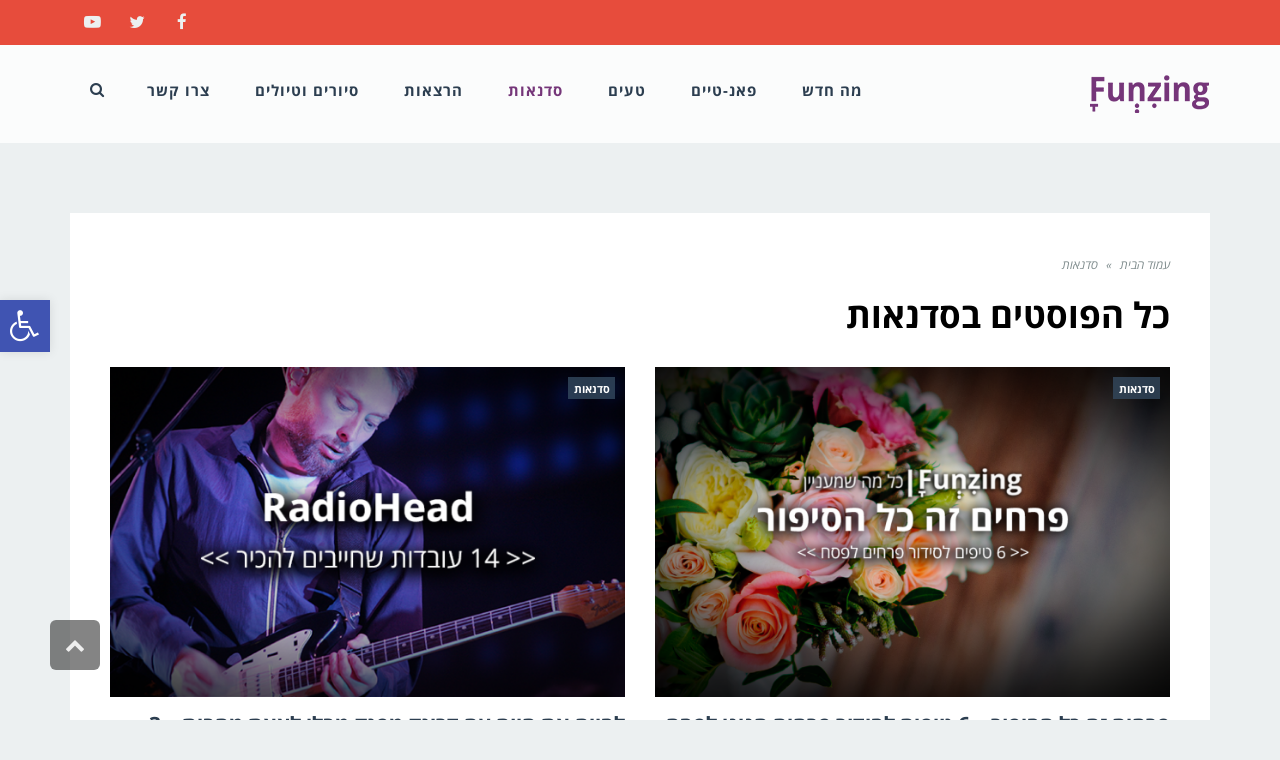

--- FILE ---
content_type: text/html; charset=UTF-8
request_url: https://blog.il.funzing.com/category/%D7%A1%D7%93%D7%A0%D7%90%D7%95%D7%AA/
body_size: 18181
content:
<!DOCTYPE html>
<!--[if lt IE 7]>
<html class="no-js lt-ie9 lt-ie8 lt-ie7" dir="rtl" lang="he-IL" prefix="og: http://ogp.me/ns#"> <![endif]-->
<!--[if IE 7]>
<html class="no-js lt-ie9 lt-ie8" dir="rtl" lang="he-IL" prefix="og: http://ogp.me/ns#"> <![endif]-->
<!--[if IE 8]>
<html class="no-js lt-ie9" dir="rtl" lang="he-IL" prefix="og: http://ogp.me/ns#"> <![endif]-->
<!--[if gt IE 8]><!--> <html class="no-js" dir="rtl" lang="he-IL" prefix="og: http://ogp.me/ns#"> <!--<![endif]-->
<head>
	<meta charset="utf-8" />
	<meta name="viewport" content="width=device-width, initial-scale=1.0" />
	<title>סדנאות Archives - Funzing blog - אתר הפנאי הגדול בישראל</title>
	
<!-- This site is optimized with the Yoast SEO plugin v7.3 - https://yoast.com/wordpress/plugins/seo/ -->
<link rel="canonical" href="https://blog.il.funzing.com/category/%d7%a1%d7%93%d7%a0%d7%90%d7%95%d7%aa/" />
<link rel="next" href="https://blog.il.funzing.com/category/%d7%a1%d7%93%d7%a0%d7%90%d7%95%d7%aa/page/2/" />
<meta property="og:locale" content="he_IL" />
<meta property="og:type" content="object" />
<meta property="og:title" content="סדנאות Archives - Funzing blog - אתר הפנאי הגדול בישראל" />
<meta property="og:url" content="https://blog.il.funzing.com/category/%d7%a1%d7%93%d7%a0%d7%90%d7%95%d7%aa/" />
<meta property="og:site_name" content="Funzing blog - אתר הפנאי הגדול בישראל" />
<meta name="twitter:card" content="summary" />
<meta name="twitter:title" content="סדנאות Archives - Funzing blog - אתר הפנאי הגדול בישראל" />
<!-- / Yoast SEO plugin. -->

<link rel='dns-prefetch' href='//blog.il.funzing.com' />
<link rel='dns-prefetch' href='//ajax.googleapis.com' />
<link rel='dns-prefetch' href='//fonts.googleapis.com' />
<link rel='dns-prefetch' href='//s.w.org' />
<link rel="alternate" type="application/rss+xml" title="Funzing blog - אתר הפנאי הגדול בישראל &laquo; פיד‏" href="https://blog.il.funzing.com/feed/" />
<link rel="alternate" type="application/rss+xml" title="Funzing blog - אתר הפנאי הגדול בישראל &laquo; פיד תגובות‏" href="https://blog.il.funzing.com/comments/feed/" />
<link rel="alternate" type="application/rss+xml" title="Funzing blog - אתר הפנאי הגדול בישראל &laquo; פיד מהקטגוריה סדנאות" href="https://blog.il.funzing.com/category/%d7%a1%d7%93%d7%a0%d7%90%d7%95%d7%aa/feed/" />
		<script type="text/javascript">
			window._wpemojiSettings = {"baseUrl":"https:\/\/s.w.org\/images\/core\/emoji\/11\/72x72\/","ext":".png","svgUrl":"https:\/\/s.w.org\/images\/core\/emoji\/11\/svg\/","svgExt":".svg","source":{"concatemoji":"https:\/\/blog.il.funzing.com\/wp-includes\/js\/wp-emoji-release.min.js?ver=225f31c130ea523c30eb0ba84e1f98c4"}};
			!function(a,b,c){function d(a,b){var c=String.fromCharCode;l.clearRect(0,0,k.width,k.height),l.fillText(c.apply(this,a),0,0);var d=k.toDataURL();l.clearRect(0,0,k.width,k.height),l.fillText(c.apply(this,b),0,0);var e=k.toDataURL();return d===e}function e(a){var b;if(!l||!l.fillText)return!1;switch(l.textBaseline="top",l.font="600 32px Arial",a){case"flag":return!(b=d([55356,56826,55356,56819],[55356,56826,8203,55356,56819]))&&(b=d([55356,57332,56128,56423,56128,56418,56128,56421,56128,56430,56128,56423,56128,56447],[55356,57332,8203,56128,56423,8203,56128,56418,8203,56128,56421,8203,56128,56430,8203,56128,56423,8203,56128,56447]),!b);case"emoji":return b=d([55358,56760,9792,65039],[55358,56760,8203,9792,65039]),!b}return!1}function f(a){var c=b.createElement("script");c.src=a,c.defer=c.type="text/javascript",b.getElementsByTagName("head")[0].appendChild(c)}var g,h,i,j,k=b.createElement("canvas"),l=k.getContext&&k.getContext("2d");for(j=Array("flag","emoji"),c.supports={everything:!0,everythingExceptFlag:!0},i=0;i<j.length;i++)c.supports[j[i]]=e(j[i]),c.supports.everything=c.supports.everything&&c.supports[j[i]],"flag"!==j[i]&&(c.supports.everythingExceptFlag=c.supports.everythingExceptFlag&&c.supports[j[i]]);c.supports.everythingExceptFlag=c.supports.everythingExceptFlag&&!c.supports.flag,c.DOMReady=!1,c.readyCallback=function(){c.DOMReady=!0},c.supports.everything||(h=function(){c.readyCallback()},b.addEventListener?(b.addEventListener("DOMContentLoaded",h,!1),a.addEventListener("load",h,!1)):(a.attachEvent("onload",h),b.attachEvent("onreadystatechange",function(){"complete"===b.readyState&&c.readyCallback()})),g=c.source||{},g.concatemoji?f(g.concatemoji):g.wpemoji&&g.twemoji&&(f(g.twemoji),f(g.wpemoji)))}(window,document,window._wpemojiSettings);
		</script>
		<style type="text/css">
img.wp-smiley,
img.emoji {
	display: inline !important;
	border: none !important;
	box-shadow: none !important;
	height: 1em !important;
	width: 1em !important;
	margin: 0 .07em !important;
	vertical-align: -0.1em !important;
	background: none !important;
	padding: 0 !important;
}
</style>
<link rel='stylesheet' id='wp-block-library-rtl-css'  href='https://blog.il.funzing.com/wp-includes/css/dist/block-library/style-rtl.min.css?ver=225f31c130ea523c30eb0ba84e1f98c4' type='text/css' media='all' />
<link rel='stylesheet' id='awd-style-css'  href='https://blog.il.funzing.com/wp-content/plugins/aryo-widget-device/assets/css/style.css?ver=225f31c130ea523c30eb0ba84e1f98c4' type='text/css' media='all' />
<link rel='stylesheet' id='cptch_stylesheet-css'  href='https://blog.il.funzing.com/wp-content/plugins/captcha/css/front_end_style.css?ver=4.4.5' type='text/css' media='all' />
<link rel='stylesheet' id='dashicons-css'  href='https://blog.il.funzing.com/wp-includes/css/dashicons.min.css?ver=225f31c130ea523c30eb0ba84e1f98c4' type='text/css' media='all' />
<link rel='stylesheet' id='cptch_desktop_style-css'  href='https://blog.il.funzing.com/wp-content/plugins/captcha/css/desktop_style.css?ver=4.4.5' type='text/css' media='all' />
<link rel='stylesheet' id='rapidbar-front-css-css'  href='https://blog.il.funzing.com/wp-content/plugins/rapidology/includes/ext/rapidology_rapidbar/css/style.css?ver=225f31c130ea523c30eb0ba84e1f98c4' type='text/css' media='all' />
<link rel='stylesheet' id='rad_rapidology-open-sans-css'  href='https://fonts.googleapis.com/css?family=Open+Sans:400,700' type='text/css' media='all' />
<link rel='stylesheet' id='rad_rapidology-css-css'  href='https://blog.il.funzing.com/wp-content/plugins/rapidology/css/style.css?ver=1.4.4' type='text/css' media='all' />
<link rel='stylesheet' id='wpsimpleanchorslinks_styles-css'  href='https://blog.il.funzing.com/wp-content/plugins/wp-simple-anchors-links/css/styles.css?ver=1.0.0' type='text/css' media='screen' />
<link rel='stylesheet' id='facebook-events-css-css'  href='https://blog.il.funzing.com/wp-content/plugins/facebook-events-widget/style.css?ver=1.0' type='text/css' media='all' />
<link rel='stylesheet' id='pojo-a11y-css'  href='https://blog.il.funzing.com/wp-content/plugins/pojo-accessibility/assets/css/style.min.css?ver=1.0.0' type='text/css' media='all' />
<link rel='stylesheet' id='mc4wp-form-themes-css'  href='https://blog.il.funzing.com/wp-content/plugins/mailchimp-for-wp/assets/css/form-themes.min.css?ver=4.2.1' type='text/css' media='all' />
<link rel='stylesheet' id='pojo-css-framework-css'  href='https://blog.il.funzing.com/wp-content/themes/buzz/assets/bootstrap/css/bootstrap.min.css?ver=3.3.5' type='text/css' media='all' />
<link rel='stylesheet' id='font-awesome-css'  href='https://blog.il.funzing.com/wp-content/plugins/elementor/assets/lib/font-awesome/css/font-awesome.min.css?ver=4.7.0' type='text/css' media='all' />
<link rel='stylesheet' id='pojo-base-style-css'  href='https://blog.il.funzing.com/wp-content/themes/buzz/core/assets/css/style.min.css?ver=1.6.0' type='text/css' media='all' />
<link rel='stylesheet' id='pojo-style-css'  href='https://blog.il.funzing.com/wp-content/themes/buzz/assets/css/style.min.css?ver=1.6.0' type='text/css' media='all' />
<link rel='stylesheet' id='pojo-base-style-rtl-css'  href='https://blog.il.funzing.com/wp-content/themes/buzz/core/assets/css/rtl.min.css?ver=1.6.0' type='text/css' media='all' />
<link rel='stylesheet' id='pojo-style-rtl-css'  href='https://blog.il.funzing.com/wp-content/themes/buzz/assets/css/rtl.min.css?ver=1.6.0' type='text/css' media='all' />
<link rel='stylesheet' id='photoswipe-css'  href='https://blog.il.funzing.com/wp-content/plugins/pojo-lightbox/assets/photoswipe/photoswipe.min.css?ver=225f31c130ea523c30eb0ba84e1f98c4' type='text/css' media='all' />
<link rel='stylesheet' id='photoswipe-skin-css'  href='https://blog.il.funzing.com/wp-content/plugins/pojo-lightbox/assets/photoswipe/default-skin/default-skin.min.css?ver=225f31c130ea523c30eb0ba84e1f98c4' type='text/css' media='all' />
<link rel='stylesheet' id='pojo-builder-animation-css'  href='https://blog.il.funzing.com/wp-content/plugins/pojo-builder-animation/assets/css/styles.css?ver=225f31c130ea523c30eb0ba84e1f98c4' type='text/css' media='all' />
<link rel='stylesheet' id='sharedaddy-css'  href='https://blog.il.funzing.com/wp-content/plugins/pojo-sharing/sharedaddy/assets/css/sharing.css?ver=225f31c130ea523c30eb0ba84e1f98c4' type='text/css' media='all' />
<script type='text/javascript' src='//ajax.googleapis.com/ajax/libs/jquery/1.11.1/jquery.min.js'></script>
<script>window.jQuery || document.write('<script src="https://blog.il.funzing.com/wp-content/themes/buzz/core/assets/js/jquery-1.11.1.min.js"><\/script>')</script>
<script type='text/javascript' src='https://blog.il.funzing.com/wp-content/plugins/duracelltomi-google-tag-manager/js/gtm4wp-form-move-tracker.js?ver=1.7.2'></script>
<link rel='https://api.w.org/' href='https://blog.il.funzing.com/wp-json/' />
<link rel="EditURI" type="application/rsd+xml" title="RSD" href="https://blog.il.funzing.com/xmlrpc.php?rsd" />
<link rel="wlwmanifest" type="application/wlwmanifest+xml" href="https://blog.il.funzing.com/wp-includes/wlwmanifest.xml" /> 

<meta property="fb:app_id" content=""/><script type="text/javascript">
(function(url){
	if(/(?:Chrome\/26\.0\.1410\.63 Safari\/537\.31|WordfenceTestMonBot)/.test(navigator.userAgent)){ return; }
	var addEvent = function(evt, handler) {
		if (window.addEventListener) {
			document.addEventListener(evt, handler, false);
		} else if (window.attachEvent) {
			document.attachEvent('on' + evt, handler);
		}
	};
	var removeEvent = function(evt, handler) {
		if (window.removeEventListener) {
			document.removeEventListener(evt, handler, false);
		} else if (window.detachEvent) {
			document.detachEvent('on' + evt, handler);
		}
	};
	var evts = 'contextmenu dblclick drag dragend dragenter dragleave dragover dragstart drop keydown keypress keyup mousedown mousemove mouseout mouseover mouseup mousewheel scroll'.split(' ');
	var logHuman = function() {
		if (window.wfLogHumanRan) { return; }
		window.wfLogHumanRan = true;
		var wfscr = document.createElement('script');
		wfscr.type = 'text/javascript';
		wfscr.async = true;
		wfscr.src = url + '&r=' + Math.random();
		(document.getElementsByTagName('head')[0]||document.getElementsByTagName('body')[0]).appendChild(wfscr);
		for (var i = 0; i < evts.length; i++) {
			removeEvent(evts[i], logHuman);
		}
	};
	for (var i = 0; i < evts.length; i++) {
		addEvent(evts[i], logHuman);
	}
})('//blog.il.funzing.com/?wordfence_lh=1&hid=C14CA123A33252728B4CA4F090074527');
</script>
<!-- WP Simple Anchors Links 1.0.0 by Kilukru Media (www.kilukrumedia.com)-->
<!-- /WP Simple Anchors Links -->

<!-- Google Tag Manager for WordPress by DuracellTomi - http://duracelltomi.com -->
<script data-cfasync="false" type="text/javascript">
	var gtm4wp_datalayer_name = "dataLayer";
	var dataLayer = dataLayer || [];
	dataLayer.push({"pagePostType":"post","pagePostType2":"category-post","pageCategory":["%d7%a1%d7%93%d7%a0%d7%90%d7%95%d7%aa"]});
</script>
<script data-cfasync="false">(function(w,d,s,l,i){w[l]=w[l]||[];w[l].push({'gtm.start':
new Date().getTime(),event:'gtm.js'});var f=d.getElementsByTagName(s)[0],
j=d.createElement(s),dl=l!='dataLayer'?'&l='+l:'';j.async=true;j.src=
'//www.googletagmanager.com/gtm.'+'js?id='+i+dl;f.parentNode.insertBefore(j,f);
})(window,document,'script','dataLayer','GTM-T7Z4LB');</script>
<!-- End Google Tag Manager -->
<!-- End Google Tag Manager for WordPress by DuracellTomi --><link rel="stylesheet" type="text/css" href="//fonts.googleapis.com/css?family=Montserrat:100,100italic,200,200italic,300,300italic,400,400italic,500,500italic,600,600italic,700,700italic,800,800italic,900,900italic|Roboto:100,100italic,200,200italic,300,300italic,400,400italic,500,500italic,600,600italic,700,700italic,800,800italic,900,900italic|PT+Sans:100,100italic,200,200italic,300,300italic,400,400italic,500,500italic,600,600italic,700,700italic,800,800italic,900,900italic"><style type="text/css">body{background-color: rgba(236, 240, 241, 1);background-position: top center;background-repeat: repeat;background-size: auto;background-attachment: scroll;color: #5e5e5e; font-family: 'Roboto', Arial, sans-serif; font-weight: normal; font-size: 15px;line-height: 1.9em;}#primary{background-color: rgba(255, 255, 255, 1);background-position: top center;background-repeat: repeat;background-size: auto;background-attachment: scroll;}button,.button,#commentform .button{color: #ffffff; font-family: 'Open Sans Hebrew', Arial, sans-serif; font-weight: bold; font-size: 15px;text-transform: uppercase;background-color: #e74c3c;border-color: #e74c3c;}button:hover,.button:hover,#commentform .button:hover{color: #e74c3c;background-color: #ffffff;border-color: #e74c3c;}div.logo-text a{color: #34495e; font-family: 'Montserrat', Arial, sans-serif; font-weight: bold; font-size: 44px;line-height: 1em;}.logo{margin-top: 30px;margin-bottom: 30px;}#top-bar{background-color: rgba(231, 76, 60, 1);background-position: top center;background-repeat: repeat-x;background-size: auto;background-attachment: scroll;}#top-bar, #top-bar .widget-title{color: #ecf0f1; font-family: 'Open Sans Hebrew', Arial, sans-serif; font-weight: normal; font-size: 13px;text-transform: none;letter-spacing: 0.5px;font-style: normal;line-height: 45px;}#top-bar a{color: #ecf0f1;}#top-bar a:hover{color: #e74c3c;}#header, .sticky-header{background-color: rgba(255, 255, 255, 0.8);background-position: top center;background-repeat: repeat-x;background-size: auto;background-attachment: scroll;}.sf-menu a, .mobile-menu a{color: #2c3e50; font-family: 'Open Sans Hebrew', Arial, sans-serif; font-weight: 600; font-size: 15px;text-transform: none;letter-spacing: 1px;}.sf-menu a:hover,.sf-menu li.active a, .sf-menu li.current-menu-item > a,.sf-menu .sfHover > a,.sf-menu .sfHover > li.current-menu-item > a,.sf-menu li.current-menu-ancestor > a,.mobile-menu a:hover,.mobile-menu li.current-menu-item > a, a.search-toggle .fa-times{color: #753679;}.nav-main .sf-menu .sub-menu{background-color: #2c3e50;}.nav-main .sf-menu .sub-menu li:hover > a,.nav-main .sf-menu .sub-menu li.current-menu-item > a{background-color: #753679;color: #ecf0f1;}.nav-main .sf-menu .sub-menu li a{color: #ecf0f1; font-family: 'Open Sans Hebrew', Arial, sans-serif; font-weight: 400; font-size: 13px;text-transform: capitalize;line-height: 3.3em;}.search-section{background-color: rgba(117, 54, 121, 1);background-position: top center;background-repeat: repeat-x;background-size: auto;background-attachment: scroll;}.search-section,.search-section .form-search .field{color: #ffffff;}#sub-header{background-color: rgba(236, 240, 241, 1);background-position: top center;background-repeat: repeat-x;background-size: auto;background-attachment: scroll;}#sub-header, #sub-header .widget-title{color: #6b7677; font-family: 'Open Sans Hebrew', Arial, sans-serif; font-weight: normal; font-size: 13px;text-transform: none;letter-spacing: 0px;font-style: italic;line-height: 70px;}#sub-header a{color: #7f8c8d;}#sub-header a:hover{color: #e74c3c;}#title-bar{height: 100px;line-height: 100px;color: #7f8c8d; font-family: 'Open Sans Hebrew', Arial, sans-serif; font-weight: normal; font-size: 17px;text-transform: uppercase;}#title-bar.title-bar-style-custom_bg{background-color: rgba(236, 240, 241, 1);background-position: center center;background-repeat: repeat;background-size: cover;background-attachment: scroll;}#title-bar div.breadcrumbs, #title-bar div.breadcrumbs a{color: #7f8c8d; font-family: 'Open Sans Hebrew', Arial, sans-serif; font-weight: normal; font-size: 12px;text-transform: none;letter-spacing: 1.2px;font-style: italic;}a{color: #2ca3a5;}a:hover, a:focus{color: #e74c3c;}::selection{color: #ffffff;background: #e74c3c;}::-moz-selection{color: #ffffff;background: #e74c3c;}h1{color: #000000; font-family: 'Open Sans Hebrew', Arial, sans-serif; font-weight: bold; font-size: 35px;text-transform: uppercase;font-style: normal;line-height: 1.3em;}h2{color: #000000; font-family: 'Open Sans Hebrew', Arial, sans-serif; font-weight: 200; font-size: 32px;text-transform: uppercase;font-style: normal;line-height: 1.3em;}h3{color: #0c0606; font-family: 'Open Sans Hebrew', Arial, sans-serif; font-weight: bold; font-size: 18px;text-transform: none;font-style: italic;line-height: 31px;}h4{color: #0c0606; font-family: 'Open Sans Hebrew', Arial, sans-serif; font-weight: bold; font-size: 17px;text-transform: uppercase;font-style: normal;line-height: 1.2em;}h5{color: #000000; font-family: 'Open Sans Hebrew', Arial, sans-serif; font-weight: bold; font-size: 16px;text-transform: uppercase;font-style: normal;line-height: 1.2em;}h6{color: #000000; font-family: 'Open Sans Hebrew', Arial, sans-serif; font-weight: normal; font-size: 17px;text-transform: uppercase;font-style: normal;line-height: 1.5em;}h3.media-heading{color: #2c3e50; font-family: 'Open Sans Hebrew', Arial, sans-serif; font-weight: bold; font-size: 23px;text-transform: uppercase;font-style: normal;line-height: 1.2em;}.media.list-two h3.media-heading{color: #2c3e50; font-family: 'Open Sans Hebrew', Arial, sans-serif; font-weight: bold; font-size: 16px;text-transform: uppercase;font-style: normal;line-height: 1.2em;}.media.list-three h3.media-heading{color: #2c3e50; font-family: 'Open Sans Hebrew', Arial, sans-serif; font-weight: bold; font-size: 15px;text-transform: uppercase;font-style: normal;line-height: 1.2em;}.media.list-format h3.media-heading{color: #2c3e50; font-family: 'Open Sans Hebrew', Arial, sans-serif; font-weight: bold; font-size: 31px;text-transform: uppercase;font-style: normal;line-height: 30px;}.grid-item.grid-one h4.grid-heading{color: #2c3e50; font-family: 'Open Sans Hebrew', Arial, sans-serif; font-weight: bold; font-size: 31px;text-transform: uppercase;font-style: normal;line-height: 1.2em;}.grid-item.grid-two h4.grid-heading{color: #2c3e50; font-family: 'Open Sans Hebrew', Arial, sans-serif; font-weight: bold; font-size: 21px;text-transform: uppercase;font-style: normal;line-height: 1.2em;}.grid-item.grid-three h4.grid-heading{color: #2c3e50; font-family: 'Open Sans Hebrew', Arial, sans-serif; font-weight: bold; font-size: 17px;text-transform: uppercase;font-style: normal;line-height: 1.3em;}.grid-item.grid-four h4.grid-heading{color: #2c3e50; font-family: 'Open Sans Hebrew', Arial, sans-serif; font-weight: bold; font-size: 15px;text-transform: uppercase;font-style: normal;line-height: 1.2em;}.grid-item.cover-item .caption .grid-heading,.grid-item.cover-item .caption .entry-meta span,.grid-item.cover-item .caption .entry-excerpt p,.grid-item.cover-item .caption .read-more{color: #ffffff;}.posts-group .featured-post h3.media-heading,.posts-group .featured-post h3.grid-heading{color: #2c3e50; font-family: 'Open Sans Hebrew', Arial, sans-serif; font-weight: bold; font-size: 21px;text-transform: uppercase;font-style: normal;line-height: 1.2em;}.posts-group h3.media-heading,.posts-group h4.grid-heading{color: #2c3e50; font-family: 'Open Sans Hebrew', Arial, sans-serif; font-weight: bold; font-size: 16px;text-transform: uppercase;font-style: normal;line-height: 20px;}.entry-meta > span, .more-link span,.read-more{color: #95a5a6; font-family: 'Open Sans Hebrew', Arial, sans-serif; font-weight: normal; font-size: 13px;text-transform: none;font-style: italic;}.entry-post .entry-meta > span{color: #95a5a6; font-family: 'Open Sans Hebrew', Arial, sans-serif; font-weight: normal; font-size: 12px;text-transform: none;font-style: normal;line-height: 1em;}.entry-excerpt{color: #5e5e5e; font-family: 'Roboto', Arial, sans-serif; font-weight: normal; font-size: 15px;text-transform: none;font-style: normal;line-height: 1.3em;}.entry-post .entry-excerpt{color: #5e5e5e; font-family: 'PT Sans', Arial, sans-serif; font-weight: bold; font-size: 17px;text-transform: none;font-style: italic;line-height: 20px;}.category-label{color: #ffffff; font-family: 'Open Sans Hebrew', Arial, sans-serif; font-weight: bold; font-size: 11px;text-transform: uppercase;font-style: normal;}#primary #breadcrumbs,#primary #breadcrumbs a, nav.post-navigation{color: #7f8c8d; font-family: 'Open Sans Hebrew', Arial, sans-serif; font-weight: normal; font-size: 12px;text-transform: none;font-style: italic;line-height: 2em;}#sidebar{color: #5e5e5e; font-family: 'Roboto', Arial, sans-serif; font-weight: normal; font-size: 15px;text-transform: none;font-style: normal;line-height: 21px;}#sidebar a{color: #5e5e5e;}#sidebar a:hover{color: #e74c3c;}#sidebar .widget-title{color: #7f8c8d; font-family: 'Open Sans Hebrew', Arial, sans-serif; font-weight: bold; font-size: 16px;text-transform: uppercase;font-style: normal;line-height: 1;}#footer-widgets{background-color: rgba(44, 62, 80, 1);background-position: top center;background-repeat: repeat;background-size: auto;background-attachment: scroll;color: #ecf0f1; font-family: 'Roboto', Arial, sans-serif; font-weight: normal; font-size: 14px;text-transform: none;font-style: normal;line-height: 1.5em;}#footer-widgets a{color: #ecf0f1;}#footer-widgets a:hover{color: #e74c3c;}#footer-widgets .widget-title{color: #e74c3c; font-family: 'Open Sans Hebrew', Arial, sans-serif; font-weight: bold; font-size: 17px;text-transform: uppercase;font-style: normal;line-height: 2;}#footer-copyright{background-color: rgba(44, 62, 80, 1);background-position: top center;background-repeat: repeat;background-size: auto;background-attachment: scroll;color: #ecf0f1; font-family: 'Montserrat', Arial, sans-serif; font-weight: normal; font-size: 10px;text-transform: uppercase;font-style: normal;line-height: 70px;}#footer-copyright a{color: #ecf0f1;}#footer-copyright a:hover{color: #ffffff;}#pojo-scroll-up{width: 50px;height: 50px;line-height: 50px;background-color: rgba(51, 51, 51, 0.6);background-position: top center;background-repeat: repeat;background-size: auto;background-attachment: scroll;}#pojo-scroll-up a{color: #eeeeee;}#pojo-a11y-toolbar .pojo-a11y-toolbar-overlay{background-color: #ffffff;}#pojo-a11y-toolbar .pojo-a11y-toolbar-overlay ul.pojo-a11y-toolbar-items li.pojo-a11y-toolbar-item a, #pojo-a11y-toolbar .pojo-a11y-toolbar-overlay p.pojo-a11y-toolbar-title{color: #333333;}#pojo-a11y-toolbar .pojo-a11y-toolbar-toggle a{color: #ffffff;background-color: #4054b2;}#pojo-a11y-toolbar .pojo-a11y-toolbar-overlay ul.pojo-a11y-toolbar-items li.pojo-a11y-toolbar-item a.active{background-color: #4054b2;color: #ffffff;}#primary #main.sidebar-right,#primary #main.sidebar-left,.align-pagination .pagination,.single .entry-post .entry-meta, body.rtl #primary #main.sidebar-right,body.rtl #primary #main.sidebar-left,.media.grid-item.list-two:nth-child(n+3) .item-inner,.media.grid-item.list-three:nth-child(n+4) .item-inner,.posts-group .grid-item.media.featured-post .item-inner,.posts-group .grid-item.media.list-item:nth-child(n+4) .item-inner,.posts-group.featured-list-aside .media.list-item:nth-child(n+3) .item-inner,nav.post-navigation,.commentlist li{border-color: #7f8c8d;}#footer-copyright .content-copyright{border-color: #7f8c8d;}.sf-menu a, .menu-no-found,.sf-menu li.pojo-menu-search,.search-header{line-height: 90px;}.sf-menu li:hover ul, .sf-menu li.sfHover ul{top: 90px;}a.search-toggle{color: #2c3e50;}.navbar-toggle{border-color: #2c3e50;}.icon-bar{background-color: #2c3e50;}#top-bar ul.social-links li a .social-icon:before{line-height: 45px;height: 45px;width: 45px;}#sub-header ul.social-links li a .social-icon:before{line-height: 70px;height: 70px;width: 70px;}#pojo-a11y-toolbar .pojo-a11y-toolbar-overlay, #pojo-a11y-toolbar .pojo-a11y-toolbar-overlay ul.pojo-a11y-toolbar-items.pojo-a11y-links{border-color: #4054b2;}body.pojo-a11y-focusable a:focus{outline-style: solid !important;outline-width: 1px !important;outline-color: #FF0000 !important;}#pojo-a11y-toolbar{top: 300px !important;}			.category-label {background-color: rgba(52,73,94,0.8);}
			#primary .widget-inner .pb-widget-title span:before,#primary .pb-widget-inner .pb-widget-title span:before,#primary .widget-inner .widget-title span:after,#primary .pb-widget-inner .widget-title span:after  {background-color:  #34495e;}
			#primary .widget-inner .pb-widget-title span:before,#primary .pb-widget-inner .pb-widget-title span:before,#primary .widget-inner .widget-title span:after,#primary .pb-widget-inner .widget-title span:after  {background-color:  #34495e;}
			.align-pagination .pagination > li > a:hover,.align-pagination .pagination > li > span:hover,.align-pagination .pagination > .active > a,.align-pagination .pagination > .active > span,.align-pagination .pagination > .active > a:hover,.align-pagination .pagination > .active > span:hover,.align-pagination .pagination > .active > a:focus,.align-pagination .pagination > .active > span:focus {background-color: #ecf0f1; color: #34495e;}
			.entry-tags a {background-color: #ecf0f1;}
			.entry-tags a:hover {background-color: #34495e; color: #ecf0f1;}
			.author-info {background-color: #34495e;color: #ecf0f1;}
			.author-info .author-link, .author-info h3,.author-info h4,.author-info h4 small {color: #ecf0f1;}
			.category-filters li a {color: #ecf0f1;}
			.category-filters li a:hover,.category-filters li a.active {color: #34495e;}
			.widget_tag_cloud a, #sidebar-footer .widget_tag_cloud a {color: #ecf0f1;}
			.widget_tag_cloud a:hover, #sidebar-footer .widget_tag_cloud a:hover {background-color: #34495e; color: #ecf0f1;}
			.navbar-toggle:hover .icon-bar, .navbar-toggle:focus .icon-bar {background-color: #34495e;}
			#comments,#respond {background-color: #ecf0f1;}
			#primary .widget .widget-title span:after, #primary .pb-widget-inner .pb-widget-title span:before {background-color: #34495e;}.sf-menu > li.theme-color-1.active > a > span, .sf-menu > li.theme-color-1:hover > a > span, .sf-menu > li.theme-color-1.current-menu-item > a > span, .sf-menu > li.theme-color-1.current-menu-parent > a > span, .sf-menu > li.theme-color-1.current-menu-ancestor > a > span, .sf-menu > li.theme-color-1.current_page_item > a > span, .sf-menu > li.theme-color-1.current_page_paren > a > span, .sf-menu > li.theme-color-1.current_page_ancestor > a > span {color: #e74c3c;}
			#primary .theme-color-1 .category-label {background-color: rgba(231,76,60, 0.8);}
			#primary .theme-color-1 .widget-inner .pb-widget-title span:before,#primary .theme-color-1 .pb-widget-inner .pb-widget-title span:after,#primary .theme-color-1 .widget-title span:after,#primary .theme-color-1 .pb-widget-inner .widget-title span:after {background-color: #e74c3c;}.sf-menu > li.theme-color-2.active > a > span, .sf-menu > li.theme-color-2:hover > a > span, .sf-menu > li.theme-color-2.current-menu-item > a > span, .sf-menu > li.theme-color-2.current-menu-parent > a > span, .sf-menu > li.theme-color-2.current-menu-ancestor > a > span, .sf-menu > li.theme-color-2.current_page_item > a > span, .sf-menu > li.theme-color-2.current_page_paren > a > span, .sf-menu > li.theme-color-2.current_page_ancestor > a > span {color: #e67e22;}
			#primary .theme-color-2 .category-label {background-color: rgba(230,126,34, 0.8);}
			#primary .theme-color-2 .widget-inner .pb-widget-title span:before,#primary .theme-color-2 .pb-widget-inner .pb-widget-title span:after,#primary .theme-color-2 .widget-title span:after,#primary .theme-color-2 .pb-widget-inner .widget-title span:after {background-color: #e67e22;}.sf-menu > li.theme-color-3.active > a > span, .sf-menu > li.theme-color-3:hover > a > span, .sf-menu > li.theme-color-3.current-menu-item > a > span, .sf-menu > li.theme-color-3.current-menu-parent > a > span, .sf-menu > li.theme-color-3.current-menu-ancestor > a > span, .sf-menu > li.theme-color-3.current_page_item > a > span, .sf-menu > li.theme-color-3.current_page_paren > a > span, .sf-menu > li.theme-color-3.current_page_ancestor > a > span {color: #f1c40f;}
			#primary .theme-color-3 .category-label {background-color: rgba(241,196,15, 0.8);}
			#primary .theme-color-3 .widget-inner .pb-widget-title span:before,#primary .theme-color-3 .pb-widget-inner .pb-widget-title span:after,#primary .theme-color-3 .widget-title span:after,#primary .theme-color-3 .pb-widget-inner .widget-title span:after {background-color: #f1c40f;}.sf-menu > li.theme-color-4.active > a > span, .sf-menu > li.theme-color-4:hover > a > span, .sf-menu > li.theme-color-4.current-menu-item > a > span, .sf-menu > li.theme-color-4.current-menu-parent > a > span, .sf-menu > li.theme-color-4.current-menu-ancestor > a > span, .sf-menu > li.theme-color-4.current_page_item > a > span, .sf-menu > li.theme-color-4.current_page_paren > a > span, .sf-menu > li.theme-color-4.current_page_ancestor > a > span {color: #1abc9c;}
			#primary .theme-color-4 .category-label {background-color: rgba(26,188,156, 0.8);}
			#primary .theme-color-4 .widget-inner .pb-widget-title span:before,#primary .theme-color-4 .pb-widget-inner .pb-widget-title span:after,#primary .theme-color-4 .widget-title span:after,#primary .theme-color-4 .pb-widget-inner .widget-title span:after {background-color: #1abc9c;}.sf-menu > li.theme-color-5.active > a > span, .sf-menu > li.theme-color-5:hover > a > span, .sf-menu > li.theme-color-5.current-menu-item > a > span, .sf-menu > li.theme-color-5.current-menu-parent > a > span, .sf-menu > li.theme-color-5.current-menu-ancestor > a > span, .sf-menu > li.theme-color-5.current_page_item > a > span, .sf-menu > li.theme-color-5.current_page_paren > a > span, .sf-menu > li.theme-color-5.current_page_ancestor > a > span {color: #2ecc71;}
			#primary .theme-color-5 .category-label {background-color: rgba(46,204,113, 0.8);}
			#primary .theme-color-5 .widget-inner .pb-widget-title span:before,#primary .theme-color-5 .pb-widget-inner .pb-widget-title span:after,#primary .theme-color-5 .widget-title span:after,#primary .theme-color-5 .pb-widget-inner .widget-title span:after {background-color: #2ecc71;}.sf-menu > li.theme-color-6.active > a > span, .sf-menu > li.theme-color-6:hover > a > span, .sf-menu > li.theme-color-6.current-menu-item > a > span, .sf-menu > li.theme-color-6.current-menu-parent > a > span, .sf-menu > li.theme-color-6.current-menu-ancestor > a > span, .sf-menu > li.theme-color-6.current_page_item > a > span, .sf-menu > li.theme-color-6.current_page_paren > a > span, .sf-menu > li.theme-color-6.current_page_ancestor > a > span {color: #3498db;}
			#primary .theme-color-6 .category-label {background-color: rgba(52,152,219, 0.8);}
			#primary .theme-color-6 .widget-inner .pb-widget-title span:before,#primary .theme-color-6 .pb-widget-inner .pb-widget-title span:after,#primary .theme-color-6 .widget-title span:after,#primary .theme-color-6 .pb-widget-inner .widget-title span:after {background-color: #3498db;}.sf-menu > li.theme-color-7.active > a > span, .sf-menu > li.theme-color-7:hover > a > span, .sf-menu > li.theme-color-7.current-menu-item > a > span, .sf-menu > li.theme-color-7.current-menu-parent > a > span, .sf-menu > li.theme-color-7.current-menu-ancestor > a > span, .sf-menu > li.theme-color-7.current_page_item > a > span, .sf-menu > li.theme-color-7.current_page_paren > a > span, .sf-menu > li.theme-color-7.current_page_ancestor > a > span {color: #9b59b6;}
			#primary .theme-color-7 .category-label {background-color: rgba(155,89,182, 0.8);}
			#primary .theme-color-7 .widget-inner .pb-widget-title span:before,#primary .theme-color-7 .pb-widget-inner .pb-widget-title span:after,#primary .theme-color-7 .widget-title span:after,#primary .theme-color-7 .pb-widget-inner .widget-title span:after {background-color: #9b59b6;}.sf-menu > li.theme-color-8.active > a > span, .sf-menu > li.theme-color-8:hover > a > span, .sf-menu > li.theme-color-8.current-menu-item > a > span, .sf-menu > li.theme-color-8.current-menu-parent > a > span, .sf-menu > li.theme-color-8.current-menu-ancestor > a > span, .sf-menu > li.theme-color-8.current_page_item > a > span, .sf-menu > li.theme-color-8.current_page_paren > a > span, .sf-menu > li.theme-color-8.current_page_ancestor > a > span {color: #34495e;}
			#primary .theme-color-8 .category-label {background-color: rgba(52,73,94, 0.8);}
			#primary .theme-color-8 .widget-inner .pb-widget-title span:before,#primary .theme-color-8 .pb-widget-inner .pb-widget-title span:after,#primary .theme-color-8 .widget-title span:after,#primary .theme-color-8 .pb-widget-inner .widget-title span:after {background-color: #34495e;}.sf-menu > li.theme-color-9.active > a > span, .sf-menu > li.theme-color-9:hover > a > span, .sf-menu > li.theme-color-9.current-menu-item > a > span, .sf-menu > li.theme-color-9.current-menu-parent > a > span, .sf-menu > li.theme-color-9.current-menu-ancestor > a > span, .sf-menu > li.theme-color-9.current_page_item > a > span, .sf-menu > li.theme-color-9.current_page_paren > a > span, .sf-menu > li.theme-color-9.current_page_ancestor > a > span {color: #95a5a6;}
			#primary .theme-color-9 .category-label {background-color: rgba(149,165,166, 0.8);}
			#primary .theme-color-9 .widget-inner .pb-widget-title span:before,#primary .theme-color-9 .pb-widget-inner .pb-widget-title span:after,#primary .theme-color-9 .widget-title span:after,#primary .theme-color-9 .pb-widget-inner .widget-title span:after {background-color: #95a5a6;}.sf-menu > li.theme-color-10.active > a > span, .sf-menu > li.theme-color-10:hover > a > span, .sf-menu > li.theme-color-10.current-menu-item > a > span, .sf-menu > li.theme-color-10.current-menu-parent > a > span, .sf-menu > li.theme-color-10.current-menu-ancestor > a > span, .sf-menu > li.theme-color-10.current_page_item > a > span, .sf-menu > li.theme-color-10.current_page_paren > a > span, .sf-menu > li.theme-color-10.current_page_ancestor > a > span {color: #ecf0f1;}
			#primary .theme-color-10 .category-label {background-color: rgba(236,240,241, 0.8);}
			#primary .theme-color-10 .widget-inner .pb-widget-title span:before,#primary .theme-color-10 .pb-widget-inner .pb-widget-title span:after,#primary .theme-color-10 .widget-title span:after,#primary .theme-color-10 .pb-widget-inner .widget-title span:after {background-color: #ecf0f1;}@media (max-width: 767px) { #pojo-a11y-toolbar { top: 150px !important } }</style>
		<style type="text/css">.broken_link, a.broken_link {
	text-decoration: line-through;
}</style><link rel="icon" href="https://blog.il.funzing.com/wp-content/uploads/2016/01/cropped-Funzing_favicon_1-32x32.png" sizes="32x32" />
<link rel="icon" href="https://blog.il.funzing.com/wp-content/uploads/2016/01/cropped-Funzing_favicon_1-192x192.png" sizes="192x192" />
<link rel="apple-touch-icon-precomposed" href="https://blog.il.funzing.com/wp-content/uploads/2016/01/cropped-Funzing_favicon_1-180x180.png" />
<meta name="msapplication-TileImage" content="https://blog.il.funzing.com/wp-content/uploads/2016/01/cropped-Funzing_favicon_1-270x270.png" />
</head>
<body class="rtl archive category category-7 rad_rapidology layout-full-width elementor-default">
<!--[if lt IE 7]><p class="chromeframe">Your browser is <em>ancient!</em>
	<a href="http://browsehappy.com/">Upgrade to a different browser</a> or
	<a href="http://www.google.com/chromeframe/?redirect=true">install Google Chrome Frame</a> to experience this site.
</p><![endif]-->

<div id="container">
		
			<section id="top-bar">
			<div class="container">
				<div class="pull-left">
									</div>
				<div class="pull-right">
					<section id="pojo_social_links-3" class="widget widget_pojo_social_links"><div class="widget-inner"><ul class="social-links"><li class="social-facebook"><a href="http://www.facebook.com/funzing" title="פייסבוק" target="_blank"><span class="social-icon"></span><span class="sr-only">Facebook</span></a></li><li class="social-twitter"><a href="http://www.twitter.com/ifunzing" title="טוויטר" target="_blank"><span class="social-icon"></span><span class="sr-only">Twitter</span></a></li><li class="social-youtube"><a href="https://www.youtube.com/channel/UCuFNiQDB9r80PBY9EGQZWqw" title="YouTube" target="_blank"><span class="social-icon"></span><span class="sr-only">YouTube</span></a></li></ul></div></section>				</div>
			</div><!-- .container -->
		</section>
		<header id="header" class="logo-left" role="banner">
			<div class="container">
				<div class="logo">
											<div class="logo-img">
							<a href="https://blog.il.funzing.com/" rel="home"><img src="http://blog.il.funzing.com/wp-content/uploads/2016/10/לוגו-פאנזינג-בלוג-1.png" alt="Funzing blog &#8211; אתר הפנאי הגדול בישראל" class="logo-img-primary" /></a>
						</div>
															<button type="button" class="navbar-toggle visible-xs" data-toggle="collapse" data-target=".navbar-collapse">
						<span class="sr-only">תפריט</span>
						<span class="icon-bar"></span>
						<span class="icon-bar"></span>
						<span class="icon-bar"></span>
					</button>
									</div><!--.logo -->
				<nav class="nav-main" role="navigation">
					<div class="navbar-collapse collapse">
						<div class="nav-main-inner">
															<ul id="menu-main_il_blog" class="sf-menu hidden-xs"><li class="menu-item menu-item-type-post_type menu-item-object-page menu-%d7%9e%d7%94-%d7%97%d7%93%d7%a9 first-item menu-item-3505"><a href="https://blog.il.funzing.com/%d7%9e%d7%94-%d7%97%d7%93%d7%a9-2/"><span>מה חדש</span></a></li>
<li class="menu-item menu-item-type-taxonomy menu-item-object-category menu-%d7%a4%d7%90%d7%a0-%d7%98%d7%99%d7%99%d7%9d menu-item-2532"><a href="https://blog.il.funzing.com/category/%d7%a4%d7%90%d7%a0-%d7%98%d7%99%d7%99%d7%9d/"><span>פאנ-טיים</span></a></li>
<li class="menu-item menu-item-type-taxonomy menu-item-object-category menu-%d7%98%d7%a2%d7%99%d7%9d menu-item-2529"><a href="https://blog.il.funzing.com/category/%d7%98%d7%a2%d7%99%d7%9d/"><span>טעים</span></a></li>
<li class="menu-item menu-item-type-taxonomy menu-item-object-category current-menu-item active menu-%d7%a1%d7%93%d7%a0%d7%90%d7%95%d7%aa menu-item-2530"><a href="https://blog.il.funzing.com/category/%d7%a1%d7%93%d7%a0%d7%90%d7%95%d7%aa/"><span>סדנאות</span></a></li>
<li class="menu-item menu-item-type-taxonomy menu-item-object-category menu-%d7%94%d7%a8%d7%a6%d7%90%d7%95%d7%aa menu-item-2729"><a href="https://blog.il.funzing.com/category/%d7%94%d7%a8%d7%a6%d7%90%d7%95%d7%aa/"><span>הרצאות</span></a></li>
<li class="menu-item menu-item-type-taxonomy menu-item-object-category menu-%d7%a1%d7%99%d7%95%d7%a8%d7%99%d7%9d-%d7%95%d7%98%d7%99%d7%95%d7%9c%d7%99%d7%9d menu-item-2815"><a href="https://blog.il.funzing.com/category/%d7%a1%d7%99%d7%95%d7%a8%d7%99%d7%9d-%d7%95%d7%98%d7%99%d7%95%d7%9c%d7%99%d7%9d/"><span>סיורים וטיולים</span></a></li>
<li class="menu-item menu-item-type-post_type menu-item-object-page menu-%d7%a6%d7%a8%d7%95-%d7%a7%d7%a9%d7%a8 menu-item-2579"><a href="https://blog.il.funzing.com/%d7%a6%d7%95%d7%a8-%d7%a7%d7%a9%d7%a8/"><span>צרו קשר</span></a></li>
</ul><ul id="menu-main_il_blog-1" class="mobile-menu visible-xs"><li class="menu-item menu-item-type-post_type menu-item-object-page first-item menu-item-3505"><a href="https://blog.il.funzing.com/%d7%9e%d7%94-%d7%97%d7%93%d7%a9-2/"><span>מה חדש</span></a></li>
<li class="menu-item menu-item-type-taxonomy menu-item-object-category menu-item-2532"><a href="https://blog.il.funzing.com/category/%d7%a4%d7%90%d7%a0-%d7%98%d7%99%d7%99%d7%9d/"><span>פאנ-טיים</span></a></li>
<li class="menu-item menu-item-type-taxonomy menu-item-object-category menu-item-2529"><a href="https://blog.il.funzing.com/category/%d7%98%d7%a2%d7%99%d7%9d/"><span>טעים</span></a></li>
<li class="menu-item menu-item-type-taxonomy menu-item-object-category current-menu-item active menu-item-2530"><a href="https://blog.il.funzing.com/category/%d7%a1%d7%93%d7%a0%d7%90%d7%95%d7%aa/"><span>סדנאות</span></a></li>
<li class="menu-item menu-item-type-taxonomy menu-item-object-category menu-item-2729"><a href="https://blog.il.funzing.com/category/%d7%94%d7%a8%d7%a6%d7%90%d7%95%d7%aa/"><span>הרצאות</span></a></li>
<li class="menu-item menu-item-type-taxonomy menu-item-object-category menu-item-2815"><a href="https://blog.il.funzing.com/category/%d7%a1%d7%99%d7%95%d7%a8%d7%99%d7%9d-%d7%95%d7%98%d7%99%d7%95%d7%9c%d7%99%d7%9d/"><span>סיורים וטיולים</span></a></li>
<li class="menu-item menu-item-type-post_type menu-item-object-page menu-item-2579"><a href="https://blog.il.funzing.com/%d7%a6%d7%95%d7%a8-%d7%a7%d7%a9%d7%a8/"><span>צרו קשר</span></a></li>
</ul>																	<div class="search-header hidden-xs">
										<a href="javascript:void(0);" class="search-toggle" data-target="#search-section-primary">
											<i class="fa fa-search"></i>
										</a>
									</div>
																					</div>
					</div>
				</nav><!--/#nav-menu -->
			</div><!-- /.container -->
		</header>

					<div class="hidden-xs">
				<div id="search-section-primary" class="search-section" style="display: none;">
					<div class="container">
						<form role="search" method="get" class="form form-search" action="https://blog.il.funzing.com/">
	<label for="s">
		<span class="sr-only">חיפוש עבור:</span>
		<input type="search" title="חיפוש" name="s" value="" placeholder="חיפוש..." class="field search-field">
	</label>
	<button value="חיפוש" class="search-submit button" type="submit">חיפוש</button>
</form><i class="fa fa-search"></i>
					</div>
				</div>
			</div>
		
		<section id="sub-header">
			<div class="container">
				<div class="pull-left">
					<section id="text-11" class="widget widget_text"><div class="widget-inner">			<div class="textwidget"></div>
		</div></section>				</div>
				<div class="pull-right">
									</div>
			</div><!-- .container -->
		</section>

		<div class="sticky-header-running"></div>

					<div class="sticky-header logo-left">
				<div class="container">
					<div class="logo">
													<div class="logo-img">
								<a href="https://blog.il.funzing.com/" rel="home"><img src="http://blog.il.funzing.com/wp-content/uploads/2016/10/לוגו-פאנזינג-בלוג-מובייל.png" alt="Funzing blog &#8211; אתר הפנאי הגדול בישראל" class="logo-img-secondary" /></a>
							</div>
																		<button type="button" class="navbar-toggle visible-xs" data-toggle="collapse" data-target=".navbar-collapse">
							<span class="sr-only">תפריט</span>
							<span class="icon-bar"></span>
							<span class="icon-bar"></span>
							<span class="icon-bar"></span>
						</button>
											</div><!--.logo -->
					<nav class="nav-main" role="navigation">
						<div class="navbar-collapse collapse">
							<div class="nav-main-inner">
																	<ul id="menu-main_il_blog-2" class="sf-menu hidden-xs"><li class="menu-item menu-item-type-post_type menu-item-object-page first-item menu-item-3505"><a href="https://blog.il.funzing.com/%d7%9e%d7%94-%d7%97%d7%93%d7%a9-2/"><span>מה חדש</span></a></li>
<li class="menu-item menu-item-type-taxonomy menu-item-object-category menu-item-2532"><a href="https://blog.il.funzing.com/category/%d7%a4%d7%90%d7%a0-%d7%98%d7%99%d7%99%d7%9d/"><span>פאנ-טיים</span></a></li>
<li class="menu-item menu-item-type-taxonomy menu-item-object-category menu-item-2529"><a href="https://blog.il.funzing.com/category/%d7%98%d7%a2%d7%99%d7%9d/"><span>טעים</span></a></li>
<li class="menu-item menu-item-type-taxonomy menu-item-object-category current-menu-item active menu-item-2530"><a href="https://blog.il.funzing.com/category/%d7%a1%d7%93%d7%a0%d7%90%d7%95%d7%aa/"><span>סדנאות</span></a></li>
<li class="menu-item menu-item-type-taxonomy menu-item-object-category menu-item-2729"><a href="https://blog.il.funzing.com/category/%d7%94%d7%a8%d7%a6%d7%90%d7%95%d7%aa/"><span>הרצאות</span></a></li>
<li class="menu-item menu-item-type-taxonomy menu-item-object-category menu-item-2815"><a href="https://blog.il.funzing.com/category/%d7%a1%d7%99%d7%95%d7%a8%d7%99%d7%9d-%d7%95%d7%98%d7%99%d7%95%d7%9c%d7%99%d7%9d/"><span>סיורים וטיולים</span></a></li>
<li class="menu-item menu-item-type-post_type menu-item-object-page menu-item-2579"><a href="https://blog.il.funzing.com/%d7%a6%d7%95%d7%a8-%d7%a7%d7%a9%d7%a8/"><span>צרו קשר</span></a></li>
</ul><ul id="menu-main_il_blog-3" class="mobile-menu visible-xs"><li class="menu-item menu-item-type-post_type menu-item-object-page first-item menu-item-3505"><a href="https://blog.il.funzing.com/%d7%9e%d7%94-%d7%97%d7%93%d7%a9-2/"><span>מה חדש</span></a></li>
<li class="menu-item menu-item-type-taxonomy menu-item-object-category menu-item-2532"><a href="https://blog.il.funzing.com/category/%d7%a4%d7%90%d7%a0-%d7%98%d7%99%d7%99%d7%9d/"><span>פאנ-טיים</span></a></li>
<li class="menu-item menu-item-type-taxonomy menu-item-object-category menu-item-2529"><a href="https://blog.il.funzing.com/category/%d7%98%d7%a2%d7%99%d7%9d/"><span>טעים</span></a></li>
<li class="menu-item menu-item-type-taxonomy menu-item-object-category current-menu-item active menu-item-2530"><a href="https://blog.il.funzing.com/category/%d7%a1%d7%93%d7%a0%d7%90%d7%95%d7%aa/"><span>סדנאות</span></a></li>
<li class="menu-item menu-item-type-taxonomy menu-item-object-category menu-item-2729"><a href="https://blog.il.funzing.com/category/%d7%94%d7%a8%d7%a6%d7%90%d7%95%d7%aa/"><span>הרצאות</span></a></li>
<li class="menu-item menu-item-type-taxonomy menu-item-object-category menu-item-2815"><a href="https://blog.il.funzing.com/category/%d7%a1%d7%99%d7%95%d7%a8%d7%99%d7%9d-%d7%95%d7%98%d7%99%d7%95%d7%9c%d7%99%d7%9d/"><span>סיורים וטיולים</span></a></li>
<li class="menu-item menu-item-type-post_type menu-item-object-page menu-item-2579"><a href="https://blog.il.funzing.com/%d7%a6%d7%95%d7%a8-%d7%a7%d7%a9%d7%a8/"><span>צרו קשר</span></a></li>
</ul>																			<div class="search-header hidden-xs">
											<a href="javascript:void(0);" class="search-toggle" data-target="#search-section-sticky">
												<i class="fa fa-search"></i>
											</a>
										</div>
																								</div>
						</div>
					</nav><!--.nav-menu -->
				</div><!-- /.container -->
									<div class="hidden-xs">
						<div id="search-section-sticky" class="search-section" style="display: none;">
							<div class="container">
								<form role="search" method="get" class="form form-search" action="https://blog.il.funzing.com/">
	<label for="s">
		<span class="sr-only">חיפוש עבור:</span>
		<input type="search" title="חיפוש" name="s" value="" placeholder="חיפוש..." class="field search-field">
	</label>
	<button value="חיפוש" class="search-submit button" type="submit">חיפוש</button>
</form>							</div>
						</div>
					</div>
							</div>
		
	
		
	<div class="layout-content boxed"><!-- Layout Content -->
		<div id="primary">
			<div class="container">
				<div id="content" class="row">		<section id="main" class="col-sm-12 col-md-12 full-width" role="main">
		<header class="entry-header">
					<div id="breadcrumbs" xmlns:v="http://rdf.data-vocabulary.org/#"><span typeof="v:Breadcrumb"><a href="https://blog.il.funzing.com" rel="v:url" property="v:title">עמוד הבית</a></span> <span class="separator">&raquo;</span> <span class="current">סדנאות</span></div>				<div class="page-title">
			<h1>כל הפוסטים ב<span>סדנאות</span></h1>
		</div>
	</header>

	<div id="grid-items" class="row">			<div id="post-9961" class="grid-item grid-two col-md-6 col-sm-6 col-xs-12 pojo-class-item post-9961 post type-post status-publish format-standard has-post-thumbnail hentry category-7 tag-funzing tag-382 tag-68 tag-381 tag-380 tag-24 tag-327">
	<div class="item-inner">
					<div class="entry-thumbnail">
				<a href="https://blog.il.funzing.com/%d7%a4%d7%a8%d7%97%d7%99%d7%9d-%d7%96%d7%94-%d7%9b%d7%9c-%d7%94%d7%a1%d7%99%d7%a4%d7%95%d7%a8-6-%d7%98%d7%99%d7%a4%d7%99%d7%9d-%d7%9c%d7%a1%d7%99%d7%93%d7%95%d7%a8-%d7%a4%d7%a8%d7%97%d7%99%d7%9d/" title="פרחים זה כל הסיפור &#8211; 6 טיפים לסידור פרחים חגיגי לפסח" rel="bookmark" class="image-link">
					<img src="https://blog.il.funzing.com/wp-content/uploads/thumbs/-ראשי-39xlzmaqyy4am7qv765vd6.png" alt="פרחים זה כל הסיפור &#8211; 6 טיפים לסידור פרחים חגיגי לפסח" class="media-object" />
											<div class="category-label"><div><span>סדנאות</span></div></div>
									</a>
			</div>
				<div class="caption">
			<h4 class="grid-heading"><a href="https://blog.il.funzing.com/%d7%a4%d7%a8%d7%97%d7%99%d7%9d-%d7%96%d7%94-%d7%9b%d7%9c-%d7%94%d7%a1%d7%99%d7%a4%d7%95%d7%a8-6-%d7%98%d7%99%d7%a4%d7%99%d7%9d-%d7%9c%d7%a1%d7%99%d7%93%d7%95%d7%a8-%d7%a4%d7%a8%d7%97%d7%99%d7%9d/">פרחים זה כל הסיפור &#8211; 6 טיפים לסידור פרחים חגיגי לפסח</a></h4>
			<div class="entry-meta">
									<span class="entry-date"><a href="https://blog.il.funzing.com/2017/04/">09/04/2017</a></span>
													<span class="entry-time">11:39 am</span>
													<span class="entry-comment"><a href="https://blog.il.funzing.com/%d7%a4%d7%a8%d7%97%d7%99%d7%9d-%d7%96%d7%94-%d7%9b%d7%9c-%d7%94%d7%a1%d7%99%d7%a4%d7%95%d7%a8-6-%d7%98%d7%99%d7%a4%d7%99%d7%9d-%d7%9c%d7%a1%d7%99%d7%93%d7%95%d7%a8-%d7%a4%d7%a8%d7%97%d7%99%d7%9d/#respond" class="comments" >אין תגובות</a></span>
													<span class="entry-user">Blog Menyenangkan</span>
							</div>
			<div class="entry-excerpt"><p>אם אתם מתארחים (כבר קניתם מתנה?) או מארחים (בהצלחה עם הכלים), חג הפסח הוא אחד החגים החשובים ביותר, מה שמבשר</p></div>							<a href="https://blog.il.funzing.com/%d7%a4%d7%a8%d7%97%d7%99%d7%9d-%d7%96%d7%94-%d7%9b%d7%9c-%d7%94%d7%a1%d7%99%d7%a4%d7%95%d7%a8-6-%d7%98%d7%99%d7%a4%d7%99%d7%9d-%d7%9c%d7%a1%d7%99%d7%93%d7%95%d7%a8-%d7%a4%d7%a8%d7%97%d7%99%d7%9d/" class="read-more">להמשך קריאה</a>					</div>
	</div>
</div>			<div id="post-9493" class="grid-item grid-two col-md-6 col-sm-6 col-xs-12 pojo-class-item post-9493 post type-post status-publish format-standard has-post-thumbnail hentry category-7 tag-funzing tag-256 tag-374 tag-68 tag-24 tag-373">
	<div class="item-inner">
					<div class="entry-thumbnail">
				<a href="https://blog.il.funzing.com/%d7%9c%d7%a1%d7%99%d7%99%d7%9d-%d7%90%d7%aa-%d7%94%d7%99%d7%95%d7%9d-%d7%a2%d7%9d-%d7%93%d7%a8%d7%99%d7%a0%d7%a7-%d7%9e%d7%a4%d7%a0%d7%a7-%d7%9e%d7%91%d7%9c%d7%99-%d7%9c%d7%a6%d7%90%d7%aa-%d7%9e%d7%94/" title="לסיים את היום עם דרינק מפנק מבלי לצאת מהבית &#8211; 3 קוקטיילים טעימים וקלים להכנה" rel="bookmark" class="image-link">
					<img src="https://blog.il.funzing.com/wp-content/uploads/thumbs/-39xlzmaqyy4am7qv765vd6.png" alt="לסיים את היום עם דרינק מפנק מבלי לצאת מהבית &#8211; 3 קוקטיילים טעימים וקלים להכנה" class="media-object" />
											<div class="category-label"><div><span>סדנאות</span></div></div>
									</a>
			</div>
				<div class="caption">
			<h4 class="grid-heading"><a href="https://blog.il.funzing.com/%d7%9c%d7%a1%d7%99%d7%99%d7%9d-%d7%90%d7%aa-%d7%94%d7%99%d7%95%d7%9d-%d7%a2%d7%9d-%d7%93%d7%a8%d7%99%d7%a0%d7%a7-%d7%9e%d7%a4%d7%a0%d7%a7-%d7%9e%d7%91%d7%9c%d7%99-%d7%9c%d7%a6%d7%90%d7%aa-%d7%9e%d7%94/">לסיים את היום עם דרינק מפנק מבלי לצאת מהבית &#8211; 3 קוקטיילים טעימים וקלים להכנה</a></h4>
			<div class="entry-meta">
									<span class="entry-date"><a href="https://blog.il.funzing.com/2017/03/">22/03/2017</a></span>
													<span class="entry-time">5:01 pm</span>
													<span class="entry-comment"><a href="https://blog.il.funzing.com/%d7%9c%d7%a1%d7%99%d7%99%d7%9d-%d7%90%d7%aa-%d7%94%d7%99%d7%95%d7%9d-%d7%a2%d7%9d-%d7%93%d7%a8%d7%99%d7%a0%d7%a7-%d7%9e%d7%a4%d7%a0%d7%a7-%d7%9e%d7%91%d7%9c%d7%99-%d7%9c%d7%a6%d7%90%d7%aa-%d7%9e%d7%94/#comments" class="comments" >תגובה אחת</a></span>
													<span class="entry-user">Blog Menyenangkan</span>
							</div>
			<div class="entry-excerpt"><p>כמה פעמים התחשק לכם לסיים את היום עם דרינק שווה מבלי לצאת מהבית? או אולי סתם רציתם לפרגן לחברים שלכם</p></div>							<a href="https://blog.il.funzing.com/%d7%9c%d7%a1%d7%99%d7%99%d7%9d-%d7%90%d7%aa-%d7%94%d7%99%d7%95%d7%9d-%d7%a2%d7%9d-%d7%93%d7%a8%d7%99%d7%a0%d7%a7-%d7%9e%d7%a4%d7%a0%d7%a7-%d7%9e%d7%91%d7%9c%d7%99-%d7%9c%d7%a6%d7%90%d7%aa-%d7%9e%d7%94/" class="read-more">להמשך קריאה</a>					</div>
	</div>
</div>			<div id="post-9308" class="grid-item grid-two col-md-6 col-sm-6 col-xs-12 pojo-class-item post-9308 post type-post status-publish format-standard has-post-thumbnail hentry category-7 tag-funzing tag-359 tag-278 tag-24 tag-357 tag-358 tag-360">
	<div class="item-inner">
					<div class="entry-thumbnail">
				<a href="https://blog.il.funzing.com/%d7%a6%d7%99%d7%9c%d7%95%d7%9d-%d7%90%d7%95%d7%9b%d7%9c-%d7%97%d7%9e%d7%99%d7%a9%d7%94-%d7%98%d7%99%d7%a4%d7%99%d7%9d-%d7%a9%d7%99%d7%a9%d7%93%d7%a8%d7%92%d7%95-%d7%90%d7%aa-%d7%94%d7%a6%d7%99%d7%9c/" title="צילום אוכל &#8211; חמישה טיפים שישדרגו את הצילומים שלכם כבר עכשיו" rel="bookmark" class="image-link">
					<img src="https://blog.il.funzing.com/wp-content/uploads/thumbs/-לצילום-אוכל-39xlzmaqyy4am7qv765vd6.png" alt="צילום אוכל &#8211; חמישה טיפים שישדרגו את הצילומים שלכם כבר עכשיו" class="media-object" />
											<div class="category-label"><div><span>סדנאות</span></div></div>
									</a>
			</div>
				<div class="caption">
			<h4 class="grid-heading"><a href="https://blog.il.funzing.com/%d7%a6%d7%99%d7%9c%d7%95%d7%9d-%d7%90%d7%95%d7%9b%d7%9c-%d7%97%d7%9e%d7%99%d7%a9%d7%94-%d7%98%d7%99%d7%a4%d7%99%d7%9d-%d7%a9%d7%99%d7%a9%d7%93%d7%a8%d7%92%d7%95-%d7%90%d7%aa-%d7%94%d7%a6%d7%99%d7%9c/">צילום אוכל &#8211; חמישה טיפים שישדרגו את הצילומים שלכם כבר עכשיו</a></h4>
			<div class="entry-meta">
									<span class="entry-date"><a href="https://blog.il.funzing.com/2017/03/">07/03/2017</a></span>
													<span class="entry-time">11:01 am</span>
													<span class="entry-comment"><a href="https://blog.il.funzing.com/%d7%a6%d7%99%d7%9c%d7%95%d7%9d-%d7%90%d7%95%d7%9b%d7%9c-%d7%97%d7%9e%d7%99%d7%a9%d7%94-%d7%98%d7%99%d7%a4%d7%99%d7%9d-%d7%a9%d7%99%d7%a9%d7%93%d7%a8%d7%92%d7%95-%d7%90%d7%aa-%d7%94%d7%a6%d7%99%d7%9c/#respond" class="comments" >אין תגובות</a></span>
													<span class="entry-user">אמבר רוגע</span>
							</div>
			<div class="entry-excerpt"><p>הרעב מכרסם, הריחות מהמטבח מעלפים, הרגע מגיע ומנת האוכל מוגשת לשולחן שלכם. בעוד שאתם רואים כנראה את הצבעים, הצורה והמרקם</p></div>							<a href="https://blog.il.funzing.com/%d7%a6%d7%99%d7%9c%d7%95%d7%9d-%d7%90%d7%95%d7%9b%d7%9c-%d7%97%d7%9e%d7%99%d7%a9%d7%94-%d7%98%d7%99%d7%a4%d7%99%d7%9d-%d7%a9%d7%99%d7%a9%d7%93%d7%a8%d7%92%d7%95-%d7%90%d7%aa-%d7%94%d7%a6%d7%99%d7%9c/" class="read-more">להמשך קריאה</a>					</div>
	</div>
</div>			<div id="post-8745" class="grid-item grid-two col-md-6 col-sm-6 col-xs-12 pojo-class-item post-8745 post type-post status-publish format-standard has-post-thumbnail hentry category-7 tag-funzing tag-334 tag-68 tag-335 tag-24">
	<div class="item-inner">
					<div class="entry-thumbnail">
				<a href="https://blog.il.funzing.com/%d7%a2%d7%a9%d7%95-%d7%96%d7%90%d7%aa-%d7%91%d7%a2%d7%a6%d7%9e%d7%9b%d7%9d-%d7%9b%d7%9a-%d7%aa%d7%9b%d7%99%d7%a0%d7%95-%d7%98%d7%a8%d7%a8%d7%99%d7%95%d7%9d/" title="עשו זאת בעצמכם: כך תכינו טרריום בקלי קלות" rel="bookmark" class="image-link">
					<img src="https://blog.il.funzing.com/wp-content/uploads/thumbs/2BeAv2016-53-39xlzmaqyy4am7qv765vd6.png" alt="עשו זאת בעצמכם: כך תכינו טרריום בקלי קלות" class="media-object" />
											<div class="category-label"><div><span>סדנאות</span></div></div>
									</a>
			</div>
				<div class="caption">
			<h4 class="grid-heading"><a href="https://blog.il.funzing.com/%d7%a2%d7%a9%d7%95-%d7%96%d7%90%d7%aa-%d7%91%d7%a2%d7%a6%d7%9e%d7%9b%d7%9d-%d7%9b%d7%9a-%d7%aa%d7%9b%d7%99%d7%a0%d7%95-%d7%98%d7%a8%d7%a8%d7%99%d7%95%d7%9d/">עשו זאת בעצמכם: כך תכינו טרריום בקלי קלות</a></h4>
			<div class="entry-meta">
									<span class="entry-date"><a href="https://blog.il.funzing.com/2017/02/">09/02/2017</a></span>
													<span class="entry-time">6:12 pm</span>
													<span class="entry-comment"><a href="https://blog.il.funzing.com/%d7%a2%d7%a9%d7%95-%d7%96%d7%90%d7%aa-%d7%91%d7%a2%d7%a6%d7%9e%d7%9b%d7%9d-%d7%9b%d7%9a-%d7%aa%d7%9b%d7%99%d7%a0%d7%95-%d7%98%d7%a8%d7%a8%d7%99%d7%95%d7%9d/#respond" class="comments" >אין תגובות</a></span>
													<span class="entry-user">שושן דגן</span>
							</div>
			<div class="entry-excerpt"><p>רוצים לשדרג את הבית או המשרד עם עציצים מרהיבים? הכירו את הטרריומים – בועות פלסטיק או זכוכית המכילים בתוכם גינה</p></div>							<a href="https://blog.il.funzing.com/%d7%a2%d7%a9%d7%95-%d7%96%d7%90%d7%aa-%d7%91%d7%a2%d7%a6%d7%9e%d7%9b%d7%9d-%d7%9b%d7%9a-%d7%aa%d7%9b%d7%99%d7%a0%d7%95-%d7%98%d7%a8%d7%a8%d7%99%d7%95%d7%9d/" class="read-more">להמשך קריאה</a>					</div>
	</div>
</div>			<div id="post-8337" class="grid-item grid-two col-md-6 col-sm-6 col-xs-12 pojo-class-item post-8337 post type-post status-publish format-standard has-post-thumbnail hentry category-7 tag-diy tag---funzing tag-326 tag-24 tag-327 tag-325">
	<div class="item-inner">
					<div class="entry-thumbnail">
				<a href="https://blog.il.funzing.com/%d7%90%d7%99%d7%9a-%d7%9e%d7%9b%d7%99%d7%a0%d7%99%d7%9d-%d7%a2%d7%a6%d7%99%d7%a5-%d7%91%d7%98%d7%95%d7%9f-%d7%9b%d7%9a-%d7%aa%d7%a2%d7%a9%d7%95-%d7%96%d7%90%d7%aa-%d7%a0%d7%9b%d7%95%d7%9f/" title="איך מכינים עציץ בטון? כך תעשו זאת נכון" rel="bookmark" class="image-link">
					<img src="https://blog.il.funzing.com/wp-content/uploads/thumbs/2017_01_09_13_27_55_____paGqOH_53-39xlzmaqyy4am7qv765vd6.jpg" alt="איך מכינים עציץ בטון? כך תעשו זאת נכון" class="media-object" />
											<div class="category-label"><div><span>סדנאות</span></div></div>
									</a>
			</div>
				<div class="caption">
			<h4 class="grid-heading"><a href="https://blog.il.funzing.com/%d7%90%d7%99%d7%9a-%d7%9e%d7%9b%d7%99%d7%a0%d7%99%d7%9d-%d7%a2%d7%a6%d7%99%d7%a5-%d7%91%d7%98%d7%95%d7%9f-%d7%9b%d7%9a-%d7%aa%d7%a2%d7%a9%d7%95-%d7%96%d7%90%d7%aa-%d7%a0%d7%9b%d7%95%d7%9f/">איך מכינים עציץ בטון? כך תעשו זאת נכון</a></h4>
			<div class="entry-meta">
									<span class="entry-date"><a href="https://blog.il.funzing.com/2017/01/">12/01/2017</a></span>
													<span class="entry-time">1:25 pm</span>
													<span class="entry-comment"><a href="https://blog.il.funzing.com/%d7%90%d7%99%d7%9a-%d7%9e%d7%9b%d7%99%d7%a0%d7%99%d7%9d-%d7%a2%d7%a6%d7%99%d7%a5-%d7%91%d7%98%d7%95%d7%9f-%d7%9b%d7%9a-%d7%aa%d7%a2%d7%a9%d7%95-%d7%96%d7%90%d7%aa-%d7%a0%d7%9b%d7%95%d7%9f/#comments" class="comments" >2 תגובות</a></span>
													<span class="entry-user">שושן דגן</span>
							</div>
			<div class="entry-excerpt"><p>כל מי שפתח מגזין אופנה או עיצוב בשנה האחרונה לא היה יכול לפספס את הטרנד הבלתי מעורער שנמצא בכל בית</p></div>							<a href="https://blog.il.funzing.com/%d7%90%d7%99%d7%9a-%d7%9e%d7%9b%d7%99%d7%a0%d7%99%d7%9d-%d7%a2%d7%a6%d7%99%d7%a5-%d7%91%d7%98%d7%95%d7%9f-%d7%9b%d7%9a-%d7%aa%d7%a2%d7%a9%d7%95-%d7%96%d7%90%d7%aa-%d7%a0%d7%9b%d7%95%d7%9f/" class="read-more">להמשך קריאה</a>					</div>
	</div>
</div>			<div id="post-4282" class="grid-item grid-two col-md-6 col-sm-6 col-xs-12 pojo-class-item post-4282 post type-post status-publish format-standard has-post-thumbnail hentry category-7">
	<div class="item-inner">
					<div class="entry-thumbnail">
				<a href="https://blog.il.funzing.com/%d7%a1%d7%9c%d7%a1%d7%94-%d7%a4%d7%9c%d7%9e%d7%a0%d7%a7%d7%95-%d7%90%d7%95-%d7%a1%d7%95%d7%95%d7%99%d7%a0%d7%92-%d7%94%d7%9e%d7%93%d7%a8%d7%99%d7%9a-%d7%94%d7%9e%d7%9c%d7%90-%d7%9c%d7%a8%d7%97%d7%91/" title="סלסה או סווינג- המדריך המלא לרקדן האוטומטי" rel="bookmark" class="image-link">
					<img src="https://blog.il.funzing.com/wp-content/uploads/thumbs/-האוטומטי-39xlzmaqyy4am7qv765vd6.jpg" alt="סלסה או סווינג- המדריך המלא לרקדן האוטומטי" class="media-object" />
											<div class="category-label"><div><span>סדנאות</span></div></div>
									</a>
			</div>
				<div class="caption">
			<h4 class="grid-heading"><a href="https://blog.il.funzing.com/%d7%a1%d7%9c%d7%a1%d7%94-%d7%a4%d7%9c%d7%9e%d7%a0%d7%a7%d7%95-%d7%90%d7%95-%d7%a1%d7%95%d7%95%d7%99%d7%a0%d7%92-%d7%94%d7%9e%d7%93%d7%a8%d7%99%d7%9a-%d7%94%d7%9e%d7%9c%d7%90-%d7%9c%d7%a8%d7%97%d7%91/">סלסה או סווינג- המדריך המלא לרקדן האוטומטי</a></h4>
			<div class="entry-meta">
									<span class="entry-date"><a href="https://blog.il.funzing.com/2016/06/">21/06/2016</a></span>
													<span class="entry-time">4:02 pm</span>
													<span class="entry-comment"><a href="https://blog.il.funzing.com/%d7%a1%d7%9c%d7%a1%d7%94-%d7%a4%d7%9c%d7%9e%d7%a0%d7%a7%d7%95-%d7%90%d7%95-%d7%a1%d7%95%d7%95%d7%99%d7%a0%d7%92-%d7%94%d7%9e%d7%93%d7%a8%d7%99%d7%9a-%d7%94%d7%9e%d7%9c%d7%90-%d7%9c%d7%a8%d7%97%d7%91/#respond" class="comments" >אין תגובות</a></span>
													<span class="entry-user">ישורון סיגר</span>
							</div>
			<div class="entry-excerpt"><p>משתעממים מול המחשב כל היום? רוצים חוויה מרעננת שתעיף אתכם? אתם מוזמנים לבוא לקרוע את רחבת הריקודים עם כמה סדנאות ריקוד</p></div>							<a href="https://blog.il.funzing.com/%d7%a1%d7%9c%d7%a1%d7%94-%d7%a4%d7%9c%d7%9e%d7%a0%d7%a7%d7%95-%d7%90%d7%95-%d7%a1%d7%95%d7%95%d7%99%d7%a0%d7%92-%d7%94%d7%9e%d7%93%d7%a8%d7%99%d7%9a-%d7%94%d7%9e%d7%9c%d7%90-%d7%9c%d7%a8%d7%97%d7%91/" class="read-more">להמשך קריאה</a>					</div>
	</div>
</div>			<div id="post-3962" class="grid-item grid-two col-md-6 col-sm-6 col-xs-12 pojo-class-item post-3962 post type-post status-publish format-standard has-post-thumbnail hentry category-7 tag-funzing tag-211 tag-212 tag-24 tag-210">
	<div class="item-inner">
					<div class="entry-thumbnail">
				<a href="https://blog.il.funzing.com/%d7%97-%d7%97%d7%9c-%d7%97%d7%9c%d7%91-%d7%97%d7%9c%d7%91%d7%99-5-%d7%a1%d7%93%d7%a0%d7%90%d7%95%d7%aa-%d7%a7%d7%95%d7%9c%d7%99%d7%a0%d7%a8%d7%99%d7%95%d7%aa-%d7%9e%d7%95%d7%a9%d7%9c%d7%9e%d7%95/" title="המדריך לשבועות &#8211; סדנאות קולינריות מושלמות לשבועות!" rel="bookmark" class="image-link">
					<img src="https://blog.il.funzing.com/wp-content/uploads/thumbs/Add-heading-39xlzmaqyy4am7qv765vd6.jpg" alt="המדריך לשבועות &#8211; סדנאות קולינריות מושלמות לשבועות!" class="media-object" />
											<div class="category-label"><div><span>סדנאות</span></div></div>
									</a>
			</div>
				<div class="caption">
			<h4 class="grid-heading"><a href="https://blog.il.funzing.com/%d7%97-%d7%97%d7%9c-%d7%97%d7%9c%d7%91-%d7%97%d7%9c%d7%91%d7%99-5-%d7%a1%d7%93%d7%a0%d7%90%d7%95%d7%aa-%d7%a7%d7%95%d7%9c%d7%99%d7%a0%d7%a8%d7%99%d7%95%d7%aa-%d7%9e%d7%95%d7%a9%d7%9c%d7%9e%d7%95/">המדריך לשבועות &#8211; סדנאות קולינריות מושלמות לשבועות!</a></h4>
			<div class="entry-meta">
									<span class="entry-date"><a href="https://blog.il.funzing.com/2016/05/">17/05/2016</a></span>
													<span class="entry-time">12:14 pm</span>
													<span class="entry-comment"><a href="https://blog.il.funzing.com/%d7%97-%d7%97%d7%9c-%d7%97%d7%9c%d7%91-%d7%97%d7%9c%d7%91%d7%99-5-%d7%a1%d7%93%d7%a0%d7%90%d7%95%d7%aa-%d7%a7%d7%95%d7%9c%d7%99%d7%a0%d7%a8%d7%99%d7%95%d7%aa-%d7%9e%d7%95%d7%a9%d7%9c%d7%9e%d7%95/#respond" class="comments" >אין תגובות</a></span>
													<span class="entry-user">ישורון סיגר</span>
							</div>
			<div class="entry-excerpt"><p>  בראש השנה-ראש של דג, בפורים-אוזני המן, בפסח-מצות ובשבועות? פסטות מוקרמות, לזניה מעלה אדים ועוגות, המון עוגות, לבנות ומלאכיות עוטות כיפת</p></div>							<a href="https://blog.il.funzing.com/%d7%97-%d7%97%d7%9c-%d7%97%d7%9c%d7%91-%d7%97%d7%9c%d7%91%d7%99-5-%d7%a1%d7%93%d7%a0%d7%90%d7%95%d7%aa-%d7%a7%d7%95%d7%9c%d7%99%d7%a0%d7%a8%d7%99%d7%95%d7%aa-%d7%9e%d7%95%d7%a9%d7%9c%d7%9e%d7%95/" class="read-more">להמשך קריאה</a>					</div>
	</div>
</div>			<div id="post-3900" class="grid-item grid-two col-md-6 col-sm-6 col-xs-12 pojo-class-item post-3900 post type-post status-publish format-standard has-post-thumbnail hentry category-7">
	<div class="item-inner">
					<div class="entry-thumbnail">
				<a href="https://blog.il.funzing.com/%d7%90%d7%95%d7%94%d7%91%d7%99%d7%9d-%d7%9e%d7%aa%d7%95%d7%a7-6-%d7%a1%d7%93%d7%a0%d7%90%d7%95%d7%aa-%d7%9e%d7%aa%d7%95%d7%a7%d7%95%d7%aa-%d7%91%d7%9e%d7%99%d7%95%d7%97%d7%93/" title="אוהבים מתוק? 6 סדנאות מתוקות במיוחד!" rel="bookmark" class="image-link">
					<img src="https://blog.il.funzing.com/wp-content/uploads/thumbs/Copy-of-BALINESE-SCULPTURE-39xlzmaqyy4am7qv765vd6.jpg" alt="אוהבים מתוק? 6 סדנאות מתוקות במיוחד!" class="media-object" />
											<div class="category-label"><div><span>סדנאות</span></div></div>
									</a>
			</div>
				<div class="caption">
			<h4 class="grid-heading"><a href="https://blog.il.funzing.com/%d7%90%d7%95%d7%94%d7%91%d7%99%d7%9d-%d7%9e%d7%aa%d7%95%d7%a7-6-%d7%a1%d7%93%d7%a0%d7%90%d7%95%d7%aa-%d7%9e%d7%aa%d7%95%d7%a7%d7%95%d7%aa-%d7%91%d7%9e%d7%99%d7%95%d7%97%d7%93/">אוהבים מתוק? 6 סדנאות מתוקות במיוחד!</a></h4>
			<div class="entry-meta">
									<span class="entry-date"><a href="https://blog.il.funzing.com/2016/05/">09/05/2016</a></span>
													<span class="entry-time">3:48 pm</span>
													<span class="entry-comment"><a href="https://blog.il.funzing.com/%d7%90%d7%95%d7%94%d7%91%d7%99%d7%9d-%d7%9e%d7%aa%d7%95%d7%a7-6-%d7%a1%d7%93%d7%a0%d7%90%d7%95%d7%aa-%d7%9e%d7%aa%d7%95%d7%a7%d7%95%d7%aa-%d7%91%d7%9e%d7%99%d7%95%d7%97%d7%93/#respond" class="comments" >אין תגובות</a></span>
													<span class="entry-user">ישורון סיגר</span>
							</div>
			<div class="entry-excerpt"><p>כשרע לנו, כשטוב לנו, וגם סתם כשממש בא לנו המתוק הוא פעם אחר פעם המפלט המושלם. יום נורא בעבודה או</p></div>							<a href="https://blog.il.funzing.com/%d7%90%d7%95%d7%94%d7%91%d7%99%d7%9d-%d7%9e%d7%aa%d7%95%d7%a7-6-%d7%a1%d7%93%d7%a0%d7%90%d7%95%d7%aa-%d7%9e%d7%aa%d7%95%d7%a7%d7%95%d7%aa-%d7%91%d7%9e%d7%99%d7%95%d7%97%d7%93/" class="read-more">להמשך קריאה</a>					</div>
	</div>
</div>			<div id="post-3364" class="grid-item grid-two col-md-6 col-sm-6 col-xs-12 pojo-class-item post-3364 post type-post status-publish format-standard has-post-thumbnail hentry category-7 tag-funzing tag-178 tag-24 tag-177">
	<div class="item-inner">
					<div class="entry-thumbnail">
				<a href="https://blog.il.funzing.com/%d7%9c%d7%94%d7%9b%d7%99%d7%9f-%d7%a2%d7%95%d7%92%d7%aa-%d7%92%d7%9c%d7%99-%d7%9b%d7%9e%d7%95-%d7%9e%d7%a7%d7%a6%d7%95%d7%a2%d7%a0%d7%99%d7%9d/" title="להכין עוגת ג&#039;לי כמו מקצוענים &#8211; DIY" rel="bookmark" class="image-link">
					<img src="https://blog.il.funzing.com/wp-content/uploads/thumbs/-39xlzmaqyy4am7qv765vd6.jpg" alt="להכין עוגת ג&#039;לי כמו מקצוענים &#8211; DIY" class="media-object" />
											<div class="category-label"><div><span>סדנאות</span></div></div>
									</a>
			</div>
				<div class="caption">
			<h4 class="grid-heading"><a href="https://blog.il.funzing.com/%d7%9c%d7%94%d7%9b%d7%99%d7%9f-%d7%a2%d7%95%d7%92%d7%aa-%d7%92%d7%9c%d7%99-%d7%9b%d7%9e%d7%95-%d7%9e%d7%a7%d7%a6%d7%95%d7%a2%d7%a0%d7%99%d7%9d/">להכין עוגת ג'לי כמו מקצוענים &#8211; DIY</a></h4>
			<div class="entry-meta">
									<span class="entry-date"><a href="https://blog.il.funzing.com/2016/04/">18/04/2016</a></span>
													<span class="entry-time">10:10 am</span>
													<span class="entry-comment"><a href="https://blog.il.funzing.com/%d7%9c%d7%94%d7%9b%d7%99%d7%9f-%d7%a2%d7%95%d7%92%d7%aa-%d7%92%d7%9c%d7%99-%d7%9b%d7%9e%d7%95-%d7%9e%d7%a7%d7%a6%d7%95%d7%a2%d7%a0%d7%99%d7%9d/#respond" class="comments" >אין תגובות</a></span>
													<span class="entry-user">Blog Menyenangkan</span>
							</div>
			<div class="entry-excerpt"><p>פסח שוב כאן, אם אתם מאלה הרוצים להפתיע את האורחים עם עוגה המעוררת התפעלות, תשמחו לגלות שבהשקעה לא גדולה ובמעט סבלנות &#8211;</p></div>							<a href="https://blog.il.funzing.com/%d7%9c%d7%94%d7%9b%d7%99%d7%9f-%d7%a2%d7%95%d7%92%d7%aa-%d7%92%d7%9c%d7%99-%d7%9b%d7%9e%d7%95-%d7%9e%d7%a7%d7%a6%d7%95%d7%a2%d7%a0%d7%99%d7%9d/" class="read-more">להמשך קריאה</a>					</div>
	</div>
</div>			<div id="post-3341" class="grid-item grid-two col-md-6 col-sm-6 col-xs-12 pojo-class-item post-3341 post type-post status-publish format-standard has-post-thumbnail hentry category-7 tag-funzing tag-174 tag-176 tag-24 tag-175">
	<div class="item-inner">
					<div class="entry-thumbnail">
				<a href="https://blog.il.funzing.com/%d7%a1%d7%93%d7%a0%d7%aa-%d7%a6%d7%99%d7%9c%d7%95%d7%9d-%d7%aa%d7%99%d7%a0%d7%95%d7%a7%d7%95%d7%aa-7-%d7%98%d7%99%d7%a4%d7%99%d7%9d-%d7%9c%d7%a6%d7%99%d7%9c%d7%95%d7%9d-%d7%aa%d7%99%d7%a0%d7%95/" title="סדנת צילום תינוקות &#8211; 7 טיפים לצילום תינוקות" rel="bookmark" class="image-link">
					<img src="https://blog.il.funzing.com/wp-content/uploads/thumbs/AndaFunzing77550_n-39xlzmaqyy4am7qv765vd6.jpg" alt="סדנת צילום תינוקות &#8211; 7 טיפים לצילום תינוקות" class="media-object" />
											<div class="category-label"><div><span>סדנאות</span></div></div>
									</a>
			</div>
				<div class="caption">
			<h4 class="grid-heading"><a href="https://blog.il.funzing.com/%d7%a1%d7%93%d7%a0%d7%aa-%d7%a6%d7%99%d7%9c%d7%95%d7%9d-%d7%aa%d7%99%d7%a0%d7%95%d7%a7%d7%95%d7%aa-7-%d7%98%d7%99%d7%a4%d7%99%d7%9d-%d7%9c%d7%a6%d7%99%d7%9c%d7%95%d7%9d-%d7%aa%d7%99%d7%a0%d7%95/">סדנת צילום תינוקות &#8211; 7 טיפים לצילום תינוקות</a></h4>
			<div class="entry-meta">
									<span class="entry-date"><a href="https://blog.il.funzing.com/2016/04/">17/04/2016</a></span>
													<span class="entry-time">8:02 am</span>
													<span class="entry-comment"><a href="https://blog.il.funzing.com/%d7%a1%d7%93%d7%a0%d7%aa-%d7%a6%d7%99%d7%9c%d7%95%d7%9d-%d7%aa%d7%99%d7%a0%d7%95%d7%a7%d7%95%d7%aa-7-%d7%98%d7%99%d7%a4%d7%99%d7%9d-%d7%9c%d7%a6%d7%99%d7%9c%d7%95%d7%9d-%d7%aa%d7%99%d7%a0%d7%95/#respond" class="comments" >אין תגובות</a></span>
													<span class="entry-user">Blog Menyenangkan</span>
							</div>
			<div class="entry-excerpt"><p>7 טיפים שימושיים לצילומי תינוקות: אנדה יואל &#8211; צילומי הריון , ניובורן ומשפחה 1. תכננו את הצילום . עשו חיפוש בגוגל</p></div>							<a href="https://blog.il.funzing.com/%d7%a1%d7%93%d7%a0%d7%aa-%d7%a6%d7%99%d7%9c%d7%95%d7%9d-%d7%aa%d7%99%d7%a0%d7%95%d7%a7%d7%95%d7%aa-7-%d7%98%d7%99%d7%a4%d7%99%d7%9d-%d7%9c%d7%a6%d7%99%d7%9c%d7%95%d7%9d-%d7%aa%d7%99%d7%a0%d7%95/" class="read-more">להמשך קריאה</a>					</div>
	</div>
</div>		</div>	<div class="align-pagination clearfix"><ul class="pagination"><li data-page="1" class="active"><a href="https://blog.il.funzing.com/category/%D7%A1%D7%93%D7%A0%D7%90%D7%95%D7%AA/">1</a></li><li data-page="2"><a href="https://blog.il.funzing.com/category/%D7%A1%D7%93%D7%A0%D7%90%D7%95%D7%AA/page/2/">2</a></li></ul></div>		</section><!-- section#main -->
					</div><!-- #content -->
			</div><!-- .container -->
		</div><!-- #primary -->
	</div><!--Layout Content--->

	
		<div id="footer-widgets">
	<div class="container">
		<div class="row">
			<section id="text-9" class="widget widget_text col-sm-3"><div class="widget-inner"><h5 class="widget-title"><span>אודות Funzing</span></h5>			<div class="textwidget">Funzing נוצרה על מנת להקל עליכם למצוא חוויות שונות ומעניינות לשעות הפנאי. צריך רק לציין מתי רוצים, מי מגיע ואיפה, ותקבלו מגוון של חוויות. לאחר מכן תוכלו לכתוב ביקורת ולשתף את חוות דעתכם על הפעילות עם שאר הגולשים, כך תעזרו לאחרים למצוא את הפעילות המתאימה להם ביותר וגם למארח הפעילות אשר הנעים את זמנכם.</div>
		</div></section><section id="text-10" class="widget widget_text col-sm-3"><div class="widget-inner"><h5 class="widget-title"><span>יצירת קשר</span></h5>			<div class="textwidget">אנחנו זמינים לכל שאלה: 
Support@funzing.com
</div>
		</div></section><section id="categories-4" class="widget widget_categories col-sm-3"><div class="widget-inner"><h5 class="widget-title"><span>קטגוריות</span></h5>		<ul>
	<li class="cat-item cat-item-491"><a href="https://blog.il.funzing.com/category/1win-brasil/" >1Win Brasil</a>
</li>
	<li class="cat-item cat-item-492"><a href="https://blog.il.funzing.com/category/casino/" >Casino</a>
</li>
	<li class="cat-item cat-item-490"><a href="https://blog.il.funzing.com/category/mostbet-azerbaijan/" >mostbet azerbaijan</a>
</li>
	<li class="cat-item cat-item-495"><a href="https://blog.il.funzing.com/category/mostbet-kirish/" >mostbet kirish</a>
</li>
	<li class="cat-item cat-item-488"><a href="https://blog.il.funzing.com/category/mostbet-ozbekistonda/" >mostbet ozbekistonda</a>
</li>
	<li class="cat-item cat-item-493"><a href="https://blog.il.funzing.com/category/mostbet-ru-serg/" >mostbet-ru-serg</a>
</li>
	<li class="cat-item cat-item-494"><a href="https://blog.il.funzing.com/category/pin-up-azerbaijan/" >pin up azerbaijan</a>
</li>
	<li class="cat-item cat-item-489"><a href="https://blog.il.funzing.com/category/vulkan-vegas-de-login/" >vulkan vegas DE login</a>
</li>
	<li class="cat-item cat-item-415"><a href="https://blog.il.funzing.com/category/%d7%90%d7%98%d7%a8%d7%a7%d7%a6%d7%99%d7%95%d7%aa-%d7%91%d7%97%d7%99%d7%a4%d7%94-%d7%95%d7%94%d7%a1%d7%91%d7%99%d7%91%d7%94/" title="מלבטים מה לעשות בחיפה והסביבה? אספנו עבורכם עשרות אטקציות והצעות שתוכלו לעשות בשעות הפנאי שלכם. סיורי טעימות, הרצאות על הבר, סדנאות ועוד המון רעיונות. ">אטרקציות בחיפה והסביבה</a>
</li>
	<li class="cat-item cat-item-317"><a href="https://blog.il.funzing.com/category/%d7%91%d7%97%d7%99%d7%a8%d7%aa-%d7%94%d7%a2%d7%95%d7%a8%d7%9b%d7%99%d7%9d/" >בחירת העורכים</a>
</li>
	<li class="cat-item cat-item-453"><a href="https://blog.il.funzing.com/category/%d7%91%d7%97%d7%99%d7%a8%d7%aa-%d7%94%d7%a2%d7%95%d7%a8%d7%9b%d7%99%d7%9d-%d7%94%d7%a8%d7%a6%d7%90%d7%95%d7%aa-%d7%97%d7%99%d7%a4%d7%94-%d7%99%d7%a8%d7%95%d7%a9%d7%9c%d7%99%d7%9d/" >בחירת העורכים &#8211; הרצאות חיפה | ירושלים</a>
</li>
	<li class="cat-item cat-item-2"><a href="https://blog.il.funzing.com/category/%d7%94%d7%95%d7%a8%d7%99%d7%9d-%d7%95%d7%99%d7%9c%d7%93%d7%99%d7%9d/" >הורים וילדים</a>
</li>
	<li class="cat-item cat-item-192"><a href="https://blog.il.funzing.com/category/%d7%94%d7%9e%d7%90%d7%a8%d7%97%d7%99%d7%9d-%d7%a9%d7%9c-funzing/" >המארחים של Funzing</a>
</li>
	<li class="cat-item cat-item-21"><a href="https://blog.il.funzing.com/category/%d7%94%d7%a1%d7%95%d7%a4%d7%a9-%d7%94%d7%a7%d7%a8%d7%95%d7%91/" >הסופ&quot;ש הקרוב</a>
</li>
	<li class="cat-item cat-item-5"><a href="https://blog.il.funzing.com/category/%d7%94%d7%a8%d7%a6%d7%90%d7%95%d7%aa/" >הרצאות</a>
</li>
	<li class="cat-item cat-item-460"><a href="https://blog.il.funzing.com/category/%d7%97%d7%93%d7%a9-%d7%91%d7%90%d7%aa%d7%a8/" title="ברירת מחדל של פוסטים">חדש באתר</a>
</li>
	<li class="cat-item cat-item-3"><a href="https://blog.il.funzing.com/category/%d7%98%d7%a2%d7%99%d7%9d/" >טעים</a>
</li>
	<li class="cat-item cat-item-7 current-cat"><a href="https://blog.il.funzing.com/category/%d7%a1%d7%93%d7%a0%d7%90%d7%95%d7%aa/" >סדנאות</a>
</li>
	<li class="cat-item cat-item-6"><a href="https://blog.il.funzing.com/category/%d7%a1%d7%99%d7%95%d7%a8%d7%99%d7%9d-%d7%95%d7%98%d7%99%d7%95%d7%9c%d7%99%d7%9d/" >סיורים וטיולים</a>
</li>
	<li class="cat-item cat-item-22"><a href="https://blog.il.funzing.com/category/%d7%a4%d7%90%d7%a0-%d7%98%d7%99%d7%99%d7%9d/" >פאנ-טיים</a>
</li>
		</ul>
</div></section>		</div>
	</div>
</div>
		<footer id="footer-copyright" role="contentinfo">
			<div class="container">
				<div class="content-copyright">
					<div class="pull-left-copyright">
											</div>
					<div class="pull-right-copyright">
											</div>
				</div>
			</div><!-- .container -->
		</footer>

	
</div><!-- #container -->
        <div id="fb-root"></div>
        <script>(function(d, s, id) {
          var js, fjs = d.getElementsByTagName(s)[0];
          if (d.getElementById(id)) return;
          js = d.createElement(s); js.id = id;
          js.src = "//connect.facebook.net/en_US/sdk.js#xfbml=1&appId=&version=v2.3";
          fjs.parentNode.insertBefore(js, fjs);
        }(document, 'script', 'facebook-jssdk'));</script>	
    
<!-- Google Tag Manager (noscript) -->
<noscript><iframe src="//www.googletagmanager.com/ns.html?id=GTM-T7Z4LB"
height="0" width="0" style="display:none;visibility:hidden"></iframe></noscript>
<!-- End Google Tag Manager (noscript) --><script type="text/javascript">var PojoSliders=[];</script>		<script type="text/javascript">//<![CDATA[
			var _gaq = _gaq || [];
			_gaq.push(['_setAccount', 'UA-72483781-1']);
			_gaq.push(['_trackPageview']);
			(function (){
				var ga = document.createElement('script');
				ga.type = 'text/javascript';
				ga.async = true;
				ga.src = ('https:' == document.location.protocol ? 'https://ssl' : 'http://www') + '.google-analytics.com/ga.js';
				var s = document.getElementsByTagName('script')[0];
				s.parentNode.insertBefore(ga, s);
			})();
			//]]></script>
			<div id="pojo-scroll-up" class="pojo-scroll-up-left" data-offset="always" data-duration="750" style="font-size: 20px;border-radius: 6px">
			<div class="pojo-scroll-up-inner">
				<a class="pojo-scroll-up-button" href="javascript:void(0);" title="גלילה לראש העמוד">
					<span class="fa fa-chevron-up"></span><span class="sr-only">גלילה לראש העמוד</span>
				</a>
			</div>
		</div>
				<div class="pswp" tabindex="-1" role="dialog" aria-hidden="true">
			<div class="pswp__bg"></div>
			<div class="pswp__scroll-wrap">
				<div class="pswp__container">
					<div class="pswp__item"></div>
					<div class="pswp__item"></div>
					<div class="pswp__item"></div>
				</div>
				<div class="pswp__ui pswp__ui--hidden">
					<div class="pswp__top-bar">
						<div class="pswp__counter"></div>
						<button class="pswp__button pswp__button--close" title="Close (Esc)"></button>
						<button class="pswp__button pswp__button--share" title="Share"></button>
						<button class="pswp__button pswp__button--fs" title="Toggle fullscreen"></button>
						<button class="pswp__button pswp__button--zoom" title="Zoom in/out"></button>
						<div class="pswp__preloader">
							<div class="pswp__preloader__icn">
								<div class="pswp__preloader__cut">
									<div class="pswp__preloader__donut"></div>
								</div>
							</div>
						</div>
					</div>

					<div class="pswp__share-modal pswp__share-modal--hidden pswp__single-tap">
						<div class="pswp__share-tooltip"></div>
					</div>

					<button class="pswp__button pswp__button--arrow--left" title="Previous (arrow left)">
					</button>
					<button class="pswp__button pswp__button--arrow--right" title="Next (arrow right)">
					</button>
					<div class="pswp__caption">
						<div class="pswp__caption__center"></div>
					</div>
				</div>
			</div>
		</div>
		<link rel='stylesheet' id='thickbox-css'  href='https://blog.il.funzing.com/wp-includes/js/thickbox/thickbox.css?ver=225f31c130ea523c30eb0ba84e1f98c4' type='text/css' media='all' />
<link rel='stylesheet' id='et-gf-open-sans-css'  href='https://fonts.googleapis.com/css?family=Open+Sans:300italic,400italic,600italic,700italic,800italic,400,300,600,700,800&#038;subset=latin,cyrillic-ext,greek-ext,greek,vietnamese,latin-ext,cyrillic' type='text/css' media='all' />
<script type='text/javascript'>
/* <![CDATA[ */
var rapidbar = {"admin_bar":""};
/* ]]> */
</script>
<script type='text/javascript' src='https://blog.il.funzing.com/wp-content/plugins/rapidology/includes/ext/rapidology_rapidbar/js/rapidbar.js?ver=1.0'></script>
<script type='text/javascript' src='https://blog.il.funzing.com/wp-content/plugins/rapidology/js/jquery.uniform.min.js?ver=1.4.4'></script>
<script type='text/javascript'>
/* <![CDATA[ */
var rapidologySettings = {"ajaxurl":"https:\/\/blog.il.funzing.com\/wp-admin\/admin-ajax.php","pageurl":"","stats_nonce":"9ce40f6ce4","subscribe_nonce":"9bd46f42b2","center_nonce":"0e05400861"};
/* ]]> */
</script>
<script type='text/javascript' src='https://blog.il.funzing.com/wp-content/plugins/rapidology/js/custom.js?ver=1.4.4'></script>
<script type='text/javascript' src='https://blog.il.funzing.com/wp-content/plugins/rapidology/js/idle-timer.min.js?ver=1.4.4'></script>
<script type='text/javascript' src='https://blog.il.funzing.com/wp-content/plugins/pojo-forms/assets/js/app.min.js?ver=225f31c130ea523c30eb0ba84e1f98c4'></script>
<script type='text/javascript'>
/* <![CDATA[ */
var PojoA11yOptions = {"focusable":"","remove_link_target":"","add_role_links":"1","enable_save":"1","save_expiration":"12"};
/* ]]> */
</script>
<script type='text/javascript' src='https://blog.il.funzing.com/wp-content/plugins/pojo-accessibility/assets/js/app.min.js?ver=1.0.0'></script>
<script type='text/javascript' src='https://blog.il.funzing.com/wp-content/themes/buzz/assets/bootstrap/js/bootstrap.min.js?ver=3.3.5'></script>
<script type='text/javascript'>
/* <![CDATA[ */
var Pojo = {"ajaxurl":"https:\/\/blog.il.funzing.com\/wp-admin\/admin-ajax.php","css_framework_type":"bootstrap","superfish_args":{"delay":150,"animation":{"opacity":"show","height":"show"},"speed":"fast"}};
/* ]]> */
</script>
<script type='text/javascript' src='https://blog.il.funzing.com/wp-content/themes/buzz/assets/js/frontend.min.js?ver=1.6.0'></script>
<script type='text/javascript' src='https://blog.il.funzing.com/wp-content/themes/buzz/core/assets/masterslider/masterslider.min.js?ver=2.9.5'></script>
<script type='text/javascript' src='https://blog.il.funzing.com/wp-content/plugins/pojo-lightbox/assets/photoswipe/photoswipe.min.js?ver=4.1.2'></script>
<script type='text/javascript' src='https://blog.il.funzing.com/wp-content/plugins/pojo-lightbox/assets/photoswipe/photoswipe-ui-default.min.js?ver=4.1.2'></script>
<script type='text/javascript'>
/* <![CDATA[ */
var PojoLightboxOptions = {"script_type":"photoswipe","smartphone":"","woocommerce":"","lightbox_args":{"loop":true,"closeOnScroll":true,"closeOnVerticalDrag":true,"escKey":true,"arrowKeys":true,"history":true,"captionEl":true,"closeEl":true,"fullscreenEl":true,"zoomEl":true,"counterEl":true,"arrowEl":true,"shareEl":true}};
/* ]]> */
</script>
<script type='text/javascript' src='https://blog.il.funzing.com/wp-content/plugins/pojo-lightbox/assets/js/app.min.js?ver=225f31c130ea523c30eb0ba84e1f98c4'></script>
<script type='text/javascript' src='https://blog.il.funzing.com/wp-content/plugins/pojo-builder-animation/assets/js/scripts.min.js?ver=225f31c130ea523c30eb0ba84e1f98c4'></script>
<script type='text/javascript' src='https://blog.il.funzing.com/wp-content/plugins/pojo-news-ticker/assets/js/app.min.js?ver=225f31c130ea523c30eb0ba84e1f98c4'></script>
<script type='text/javascript' src='https://blog.il.funzing.com/wp-includes/js/wp-embed.min.js?ver=225f31c130ea523c30eb0ba84e1f98c4'></script>
<script type='text/javascript'>
/* <![CDATA[ */
var thickboxL10n = {"next":"\u05d4\u05d1\u05d0 >","prev":"< \u05d4\u05e7\u05d5\u05d3\u05dd","image":"\u05ea\u05de\u05d5\u05e0\u05d4","of":"\u05de\u05ea\u05d5\u05da","close":"\u05e1\u05d2\u05d5\u05e8","noiframes":"\u05ea\u05db\u05d5\u05e0\u05d4 \u05d6\u05d5 \u05de\u05d7\u05d9\u05d9\u05d1\u05ea \u05de\u05e1\u05d2\u05e8\u05d5\u05ea \u05de\u05d5\u05d8\u05de\u05e2\u05d5\u05ea. \u05d4\u05d3\u05e4\u05d3\u05e4\u05df \u05e9\u05dc\u05da \u05d0\u05d9\u05e0\u05d5 \u05ea\u05d5\u05de\u05da \u05d1-iframes \u05d0\u05d5 \u05e9\u05d4\u05ea\u05de\u05d9\u05db\u05d4 \u05d1\u05d4\u05dd \u05db\u05d5\u05d1\u05ea\u05d4.","loadingAnimation":"https:\/\/blog.il.funzing.com\/wp-includes\/js\/thickbox\/loadingAnimation.gif"};
/* ]]> */
</script>
<script type='text/javascript' src='https://blog.il.funzing.com/wp-includes/js/thickbox/thickbox.js?ver=3.1-20121105'></script>
		<a id="pojo-a11y-skip-content" class="pojo-skip-link pojo-skip-content" tabindex="1" accesskey="s" href="#content">דלג לתוכן</a>
				<nav id="pojo-a11y-toolbar" class="pojo-a11y-toolbar-left pojo-visible-desktop" role="navigation">
			<div class="pojo-a11y-toolbar-toggle">
				<a class="pojo-a11y-toolbar-link pojo-a11y-toolbar-toggle-link" href="javascript:void(0);" title="כלי נגישות">
					<span class="sr-only">פתח סרגל נגישות</span>
					<i class="fa fa-wheelchair"></i>
				</a>
			</div>
			<div class="pojo-a11y-toolbar-overlay">
				<div class="pojo-a11y-toolbar-inner">
					<p class="pojo-a11y-toolbar-title">כלי נגישות</p>
					
					<ul class="pojo-a11y-toolbar-items pojo-a11y-tools">
																			<li class="pojo-a11y-toolbar-item">
								<a href="#" class="pojo-a11y-toolbar-link pojo-a11y-btn-resize-font pojo-a11y-btn-resize-plus" data-action="resize-plus" data-action-group="resize" tabindex="-1">
									הגדל טקסט								</a>
							</li>
							
							<li class="pojo-a11y-toolbar-item">
								<a href="#" class="pojo-a11y-toolbar-link pojo-a11y-btn-resize-font pojo-a11y-btn-resize-minus" data-action="resize-minus" data-action-group="resize" tabindex="-1">
									הקטן טקסט								</a>
							</li>
						
													<li class="pojo-a11y-toolbar-item">
								<a href="#" class="pojo-a11y-toolbar-link pojo-a11y-btn-background-group pojo-a11y-btn-grayscale" data-action="grayscale" data-action-group="schema" tabindex="-1">
									גווני אפור								</a>
							</li>
						
													<li class="pojo-a11y-toolbar-item">
								<a href="#" class="pojo-a11y-toolbar-link pojo-a11y-btn-background-group pojo-a11y-btn-high-contrast" data-action="high-contrast" data-action-group="schema" tabindex="-1">
									ניגודיות גבוהה								</a>
							</li>
						
						<li class="pojo-a11y-toolbar-item">
							<a href="#" class="pojo-a11y-toolbar-link pojo-a11y-btn-background-group pojo-a11y-btn-negative-contrast" data-action="negative-contrast" data-action-group="schema" tabindex="-1">
								ניגודיות הפוכה							</a>
						</li>

													<li class="pojo-a11y-toolbar-item">
								<a href="#" class="pojo-a11y-toolbar-link pojo-a11y-btn-background-group pojo-a11y-btn-light-background" data-action="light-background" data-action-group="schema" tabindex="-1">
									רקע בהיר								</a>
							</li>
						
													<li class="pojo-a11y-toolbar-item">
								<a href="#" class="pojo-a11y-toolbar-link pojo-a11y-btn-links-underline" data-action="links-underline" data-action-group="toggle" tabindex="-1">
									הדגשת קישורים								</a>
							</li>
						
													<li class="pojo-a11y-toolbar-item">
								<a href="#" class="pojo-a11y-toolbar-link pojo-a11y-btn-readable-font" data-action="readable-font" data-action-group="toggle" tabindex="-1">
									פונט קריא								</a>
							</li>
																		<li class="pojo-a11y-toolbar-item">
							<a href="#" class="pojo-a11y-toolbar-link pojo-a11y-btn-reset" data-action="reset" tabindex="-1">
								איפוס							</a>
						</li>
					</ul>
									</div>
			</div>
		</nav>
		
<script>
	var facebookPageId = "622577361109651";
</script>
<script type="text/javascript" src="https://messengerify.me/api/chat-head/embed.js"></script>

</body>
</html>

--- FILE ---
content_type: text/css
request_url: https://blog.il.funzing.com/wp-content/plugins/rapidology/css/style.css?ver=1.4.4
body_size: 14943
content:
/*------------------------------------------------*/
/*--------------------[RESET]---------------------*/
/*------------------------------------------------*/

.rad_rapidology .rad_rapidology_optin div, .rad_rapidology .rad_rapidology_optin span, .rad_rapidology .rad_rapidology_optin h2, .rad_rapidology .rad_rapidology_optin h3, .rad_rapidology .rad_rapidology_optin h4, .rad_rapidology  .rad_rapidology_optin p, .rad_rapidology  .rad_rapidology_optin a, .rad_rapidology  .rad_rapidology_optin font, .rad_rapidology .rad_rapidology_optin img, .rad_rapidology  .rad_rapidology_optin strike, .rad_rapidology  .rad_rapidology_optin strong, .rad_rapidology  .rad_rapidology_optin b, .rad_rapidology .rad_rapidology_optin u, .rad_rapidology  .rad_rapidology_optin i, .rad_rapidology  .rad_rapidology_optin ol, .rad_rapidology  .rad_rapidology_optin ul, .rad_rapidology  .rad_rapidology_optin li { text-transform: none; font-weight: normal; margin: 0; padding: 0; border: 0; outline: 0; font-size: 100%; vertical-align: baseline; background-image:none; -webkit-box-sizing: content-box; -moz-box-sizing: content-box; box-sizing: content-box; -webkit-font-smoothing: antialiased; -moz-osx-font-smoothing: grayscale; }
.rad_rapidology .rad_rapidology_optin button { background: none; }

/*------------------------------------------------*/
/*--------------------[ICONS]---------------------*/
/*------------------------------------------------*/

@font-face {
	font-family: 'rapidology-full-icon-set';
	src:url('fonts/rapidology-full-icon-set.eot?mo6ku9');
	src:url('fonts/rapidology-full-icon-set.eot?#iefixmo6ku9') format('embedded-opentype'),
		url('fonts/rapidology-full-icon-set.woff?mo6ku9') format('woff'),
		url('fonts/rapidology-full-icon-set.ttf?mo6ku9') format('truetype'),
		url('fonts/rapidology-full-icon-set.svg?mo6ku9#rapidology-full-icon-set') format('svg');
	font-weight: normal;
	font-style: normal;
}

.rad_rapidology .rad_rapidology_icon { font-family: 'rapidology-full-icon-set'; speak: none; font-style: normal; font-weight: normal; font-variant: normal; text-transform: none; font-size: 16px; -webkit-font-smoothing: antialiased; -moz-osx-font-smoothing: grayscale; }
.rad_rapidology .rad_rapidology_icon_close:after { content: "\e60d"; }

/*---------------------------------*/
/*-------- GENERAL STYLES ---------*/
/*---------------------------------*/
.rad_rapidology .rad_rapidology_visible { display: block !important; }
.rad_rapidology .rad_rapidology_rounded_corners { border-radius: 5px; -moz-border-radius: 5px; -webkit-border-radius: 5px; }
.rad_rapidology button.rad_rapidology_submit_subscription { cursor: pointer; }
.rad_rapidology .rad_rapidology_3_fields.rad_rapidology_bottom_inline p.rad_rapidology_popup_input, .rad_rapidology .rad_rapidology_3_fields.rad_rapidology_form_content.rad_rapidology_bottom_inline button { width: 25%; }
.rad_rapidology .rad_rapidology_form_bottom.rad_rapidology_rounded_corners .rad_rapidology_form_header { -webkit-border-top-left-radius: 5px; -webkit-border-top-right-radius: 5px; -moz-border-radius-topleft: 5px; -moz-border-radius-topright: 5px; border-top-left-radius: 5px; border-top-right-radius: 5px; }
.rad_rapidology .rad_rapidology_form_bottom.rad_rapidology_rounded_corners .rad_rapidology_form_content { -webkit-border-bottom-right-radius: 5px; -webkit-border-bottom-left-radius: 5px; -moz-border-radius-bottomright: 5px; -moz-border-radius-bottomleft: 5px; border-bottom-right-radius: 5px; border-bottom-left-radius: 5px; }

.rad_rapidology button.rad_rapidology_submit_subscription { position: relative; }
.rad_rapidology .rad_rapidology_subscribe_loader { display: none; background: url('../images/subscribe-loader.gif') !important; width: 16px; height: 16px; position: absolute; left: 50%; top: 50%; margin: -8px auto auto -8px !important; }
.rad_rapidology .rad_rapidology_button_text_loading .rad_rapidology_button_text { visibility: hidden; }

.rad_rapidology .rad_rapidology_1_field p.rad_rapidology_popup_input { width: 68%; }

.rad_rapidology .rad_rapidology_bottom_stacked p.rad_rapidology_popup_input { width: 100%; margin-bottom: 10px; padding-right: 0; }
.rad_rapidology .rad_rapidology_bottom_stacked button.rad_rapidology_submit_subscription { width: 100%; }

.rad_rapidology .rad_rapidology_form_container h2.rad_rapidology_error_message { -webkit-animation: rad_rapidology_fadeInTop 1s 1 cubic-bezier(0.77,0,.175,1); -moz-animation: rad_rapidology_fadeInTop 1s 1 cubic-bezier(0.77,0,.175,1); -o-animation: rad_rapidology_fadeInTop 1s 1 cubic-bezier(0.77,0,.175,1); animation: rad_rapidology_fadeInTop 1s 1 cubic-bezier(0.77,0,.175,1); position: relative; padding: 10px 20px; display: block; background-color: #fff; border-radius: 5px; margin-bottom: 20px; }
.rad_rapidology .rad_rapidology_form_container h2.rad_rapidology_error_message:after { content: ''; position: absolute; left: 50%; bottom: -5px; margin-left: -3px; width: 0; height: 0; border-left: 5px solid transparent; border-right: 5px solid transparent; border-top: 5px solid #fff; }

.rad_rapidology .rad_rapidology_responsive_edge { display: none; }

.rad_rapidology .rad_rapidology_warn_field { -webkit-box-shadow: inset 0px 0px 0px 2px #f45a4a; -moz-box-shadow: inset 0px 0px 0px 2px #f45a4a; box-shadow: inset 0px 0px 0px 2px #f45a4a; }

.rad_rapidology .rad_rapidology_header_text_light h2 { color: #fff; }
.rad_rapidology .rad_rapidology_header_text_light p { color: rgba(255,255,255,0.7) !important; }
.rad_rapidology .rad_rapidology_header_text_dark h2{  color: #898C91;  }
.rad_rapidology .rad_rapidology_header_text_dark p { color: rgba(137,140,145,0.7) !important; }

.rad_rapidology .rad_rapidology_form_header img { height: auto; width: auto; }

.rad_rapidology .rad_rapidology_header_outer { height: auto; }
.rad_rapidology .rad_rapidology_form_right .rad_rapidology_header_outer, .rad_rapidology .rad_rapidology_form_left .rad_rapidology_header_outer { float: left; width: 100%; }
.rad_rapidology .rad_rapidology_form_right .rad_rapidology_form_header, .rad_rapidology .rad_rapidology_form_left .rad_rapidology_form_header { height: 100%; }

/*---------------------------------*/
/*------------ FLYIN --------------*/
/*---------------------------------*/

.rad_rapidology .rad_rapidology_flyin { display: none; position: fixed; bottom: 0; z-index: 999999; box-sizing: border-box; }
.rad_rapidology .rad_rapidology_flyin_right { right: 0; padding-left: 10%; max-width: 100%; }
.rad_rapidology .rad_rapidology_flyin_left { left: 0; padding-right: 10%; max-width: 100%; }
.rad_rapidology .rad_rapidology_flyin_center { width: 100%; padding: 0 10%; }
	.rad_rapidology .rad_rapidology_flyin_center .rad_rapidology_form_container { max-width: 640px; margin: 0 auto;  position: relative; opacity: 0; }
.rad_rapidology .rad_rapidology_stacked_flyin.rad_rapidology_form_container { width: 320px; }

.rad_rapidology .rad_rapidology_flyin_right span.rad_rapidology_close_button { right: auto; left: -10px; }
.rad_rapidology .rad_rapidology_flyin_right .rad_rapidology_with_border .rad_rapidology_close_button { top: -13px; left: -13px; right: auto; }

.rad_rapidology .rad_flyin_3_fields.rad_rapidology_flyin_bottom_inline { max-width: 520px; }
.rad_rapidology .rad_flyin_2_fields.rad_rapidology_flyin_bottom_inline, .rad_rapidology .rad_flyin_1_field.rad_rapidology_flyin_bottom_inline { max-width: 420px; }
.rad_rapidology .rad_rapidology_flyin .rad_rapidology_form_right, .rad_rapidology .rad_rapidology_flyin .rad_rapidology_form_left { max-width: 580px !important; }
.rad_rapidology .rad_rapidology_flyin_bottom_stacked { max-width: 400px !important; }

.rad_rapidology .rad_rapidology_flyin .rad_rapidology_rounded_corners, .rad_rapidology .rad_rapidology_flyin .rad_rapidology_rounded_corners .rad_rapidology_form_content { border-radius: 5px 5px 0 0 !important; -webkit-border-radius: 5px 5px 0 0 !important; -moz-border-radius: 5px 5px 0 0 !important; }

/*---------------------------------*/
/*------------ POPUP --------------*/
/*---------------------------------*/
.rad_rapidology .rad_rapidology_popup .rad_rapidology_form_container { position: relative; z-index: 999999999; top: 290px; margin: 0 auto; opacity: 0; }
.rad_rapidology .rad_rapidology_popup { display: none; top: 0; left: 0; width: 100%; height: 100%; position: fixed; z-index: 99999999; }
.rad_rapidology .rad_rapidology_popup:after{ content: ""; background-color: rgba(0,0,0,.6); top: 0; left: 0; width: 100%; height: 100%; position: fixed; opacity: 0; }
.rad_rapidology .rad_rapidology_popup.rad_rapidology_animated:after { opacity: 1; -webkit-animation: rad_rapidology_fadeIn 1s 1 cubic-bezier(0.77,0,.175,1); -moz-animation: rad_rapidology_fadeIn 1s 1 cubic-bezier(0.77,0,.175,1); -o-animation: rad_rapidology_fadeIn 1s 1 cubic-bezier(0.77,0,.175,1); animation: rad_rapidology_fadeIn 1s 1 cubic-bezier(0.77,0,.175,1); }
.rad_rapidology .rad_rapidology_form_container_wrapper { position: relative; }
.rad_rapidology .rad_rapidology_form_container_wrapper.rad_rapidology_vertical_scroll { overflow: auto; }

/*---------------------------------*/
/*---------- INLINE FORM -----------*/
/*---------------------------------*/
.rad_rapidology .rad_rapidology_inline_form, .rad_rapidology .rad_rapidology_inline_form .rad_rapidology_form_container, .rad_rapidology .rad_rapidology_inline_form .rad_rapidology_form_container.rad_rapidology_form_right { width: 100%; max-width: 100%; }
.rad_rapidology .rad_rapidology_inline_form span.rad_rapidology_close_button { display: none; }
.rad_rapidology .rad_rapidology_inline_form .rad_rapidology_form_container { box-shadow: none; -webkit-box-shadow: none; -moz-box-shadow: none; }
.rad_rapidology .rad_rapidology_inline_form { clear: both; margin: 30px 0; display: inline-block; }
.rad_rapidology .rad_rapidology_below_post .rad_rapidology_inline_form { margin-bottom: 0; }
.rad_rapidology .rad_rapidology_inline_form .rad_rapidology_form_container { z-index: 99; }

/*---------------------------------*/
/*------------ WIDGET -------------*/
/*---------------------------------*/
.rad_rapidology .rad_rapidology_widget_content span.rad_rapidology_close_button { display: none; }
.rad_rapidology .rad_rapidology_widget_content .rad_rapidology_form_container { box-shadow: none !important; -webkit-box-shadow: none !important; -moz-box-shadow: none !important; width: 100%; max-width: 100%; z-index: 99; }

/* css for forms */

.rad_rapidology .rad_rapidology_form_container,
.rad_rapidology .rad_rapidology_form_container div,
.rad_rapidology .rad_rapidology_form_container span,
.rad_rapidology .rad_rapidology_form_container h2,
.rad_rapidology .rad_rapidology_form_container h3,
.rad_rapidology .rad_rapidology_form_container h4,
.rad_rapidology .rad_rapidology_form_container p,
.rad_rapidology .rad_rapidology_form_container a,
.rad_rapidology .rad_rapidology_form_container font,
.rad_rapidology .rad_rapidology_form_container img,
.rad_rapidology .rad_rapidology_form_container strike,
.rad_rapidology .rad_rapidology_form_container strong,
.rad_rapidology .rad_rapidology_form_container b,
.rad_rapidology .rad_rapidology_form_container u,
.rad_rapidology .rad_rapidology_form_container i,
.rad_rapidology .rad_rapidology_form_container ol,
.rad_rapidology .rad_rapidology_form_container ul,
.rad_rapidology .rad_rapidology_form_container li { font-family: 'Open Sans', helvetica, arial, sans-serif; line-height: 1em; text-transform: none; font-weight: normal; margin: 0; padding: 0; border: 0; outline: 0; font-size: 100%; vertical-align: baseline; background-image:none; -webkit-box-sizing: content-box; -moz-box-sizing: content-box; box-sizing: content-box; -webkit-font-smoothing: antialiased; -moz-osx-font-smoothing: grayscale; }

.rad_rapidology .rad_rapidology_form_container .clearfix:after { visibility: hidden; display: block; font-size: 0; content: " "; clear: both; height: 0; }
.rad_rapidology .rad_rapidology_form_container { position: relative; }
.rad_rapidology .rad_rapidology_form_container .rad_rapidology_close_button, .rad_rapidology .rad_rapidology_success_checkmark:before {
	font-family: 'rapidology-full-icon-set';
	speak: none;
	font-style: normal;
	font-weight: normal;
	font-variant: normal;
	text-transform: none;
	line-height: 1;
	font-size: 16px !important;
	/* Better Font Rendering =========== */
	-webkit-font-smoothing: antialiased;
	-moz-osx-font-smoothing: grayscale;
}
.rad_rapidology .rad_rapidology_success_container { height: 0; overflow: hidden; opacity: 0; position: relative; margin: 0 auto !important; z-index: -1; }
.rad_rapidology .rad_rapidology_success_container.rad_rapidology_animate_success { height: auto; overflow: visible; z-index: 99; opacity: 1; display: block; }
.rad_rapidology .rad_rapidology_form_container h2.rad_rapidology_success_message { line-height: 1.4em; position: relative; font-size: 14px; display: none; opacity: 0; z-index: -1; text-align: center; color: #888; background: #fff; padding: 10px 10%; width: 80%; max-width: 300px; border-radius: 5px; margin: auto;  }
.rad_rapidology h2.rad_rapidology_success_message.rad_rapidology_animate_message { margin-top: 50px; display: block; opacity: 1; z-index: 99; -webkit-animation: rad_rapidology_fadeInTop 1s 1 cubic-bezier(0.77,0,.175,1); -moz-animation: rad_rapidology_fadeInTop 1s 1 cubic-bezier(0.77,0,.175,1); -o-animation: rad_rapidology_fadeInTop 1s 1 cubic-bezier(0.77,0,.175,1); animation: rad_rapidology_fadeInTop 1s 1 cubic-bezier(0.77,0,.175,1); }
.rad_rapidology h2.rad_rapidology_success_message:after { content: ''; position: absolute; left: 50%; top: -5px; margin-left: -3px; width: 0; height: 0; border-left: 5px solid transparent; border-right: 5px solid transparent; border-bottom: 5px solid #fff; }
.rad_rapidology .rad_rapidology_success_message strong {font-weight: bold;}
.rad_rapidology .rad_rapidology_success_checkmark:before { content: "\e60e"; font-size: 25px !important; line-height: 25px; }
.rad_rapidology span.rad_rapidology_success_checkmark { opacity: 0; color: #fff !important; background: #82C016; padding: 8px 7px 7px 10px !important; border-radius: 30px; left: 50%; margin-left: -20px; -webkit-transform: rotate(180deg); -ms-transform: rotate(180deg); transform: rotate(180deg); display: block; height: 28px; width: 28px; transition: all 1s; -moz-transition: all 1s; -webkit-transition: all 1s; position: absolute; top: 30px;  }
.rad_rapidology .rad_rapidology_success_container.rad_rapidology_animate_success span.rad_rapidology_success_checkmark { opacity: 1; top: 0; -webkit-transform: rotate(0deg); -ms-transform: rotate(0deg); transform: rotate(0deg); }

.rad_rapidology .rad_rapidology_close_button:before { content: "\e60f"; position: absolute; top: 7px; right: 6.1px; }
.rad_rapidology .rad_rapidology_form_container .rad_rapidology_close_button { position: absolute; top: -10px; right: -10px; width: 30px; height: 30px; -webkit-border-radius: 30px; -moz-border-radius: 30px; border-radius: 30px; background-color: #fff; -webkit-box-shadow: 0px 2px 4px 0px rgba(0, 0, 0, 0.34); -moz-box-shadow: 0px 2px 4px 0px rgba(0, 0, 0, 0.34); box-shadow: 0px 2px 4px 0px rgba(0, 0, 0, 0.34); cursor: pointer; }
.rad_rapidology .rad_rapidology_with_border .rad_rapidology_close_button { top: -13px; right: -13px; }

.rad_rapidology .rad_rapidology_form_container { background-color: #dadfe4; max-width: 640px; z-index: 999999999; -webkit-box-shadow: 0px 0px 60px rgba(0, 0, 0, 0.2); -moz-box-shadow: 0px 0px 60px rgba(0, 0, 0, 0.2); box-shadow: 0px 0px 60px rgba(0, 0, 0, 0.2); -webkit-font-smoothing: antialiased; -moz-osx-font-smoothing: grayscale; }
	.rad_rapidology .rad_rapidology_popup .rad_rapidology_form_container { width: 80%; }
	.rad_rapidology .rad_rapidology_form_container, .rad_rapidology .rad_rapidology_form_container div, .rad_rapidology .rad_rapidology_form_container img, .rad_rapidology .rad_rapidology_form_container .rad_rapidology_popup_input, .rad_rapidology .rad_rapidology_form_container input { -webkit-box-sizing: border-box; -moz-box-sizing: border-box; box-sizing: border-box; }
	.rad_rapidology .rad_rapidology_form_container .rad_rapidology_form_header { background-color: #fff; padding: 15px; overflow: hidden; position: relative; }
	.rad_rapidology .rad_rapidology_form_container .rad_rapidology_form_text, .rad_rapidology .rad_rapidology_form_container .rad_rapidology_form_img { max-width: 100%; padding: 15px; display: table-cell; }
		.rad_rapidology .rad_rapidology_form_header h2 { font-size: 24px !important; padding-bottom: 0 !important; font-weight: 600 !important; line-height: 1.1em !important; color: rgba(0, 0, 0, 0.8); -webkit-font-smoothing: antialiased; -moz-osx-font-smoothing: grayscale; }
		.rad_rapidology .rad_rapidology_form_container.rad_rapidology_light .rad_rapidology_form_header h2 { color: #393939; }
		.rad_rapidology .rad_rapidology_form_header p { color: rgba(0, 0, 0, 0.5); line-height: 1.6em; font-size: 14px; margin-top: 0.5em; }
		.rad_rapidology .rad_rapidology_form_container.rad_rapidology_light p { color: #666; }
		.rad_rapidology .rad_rapidology_form_container.rad_rapidology_dark .rad_rapidology_form_header h2, .rad_rapidology .rad_rapidology_form_container.rad_rapidology_dark p { color: #fff; }
	.rad_rapidology .rad_rapidology_form_container .rad_rapidology_form_content { padding: 40px 30px; color: rgba(0, 0, 0, 0.5); width: 100%; background-color: #E9E9E9; position: relative; }
		.rad_rapidology .rad_rapidology_form_container .rad_rapidology_form_content label, .rad_rapidology .rad_rapidology_form_content #mc_embed_signup .mc-field-group { margin-bottom: 30px; }
		.rad_rapidology .rad_rapidology_form_container .rad_rapidology_form_content label, span.rad_rapidology_form_label, .rad_rapidology .rad_rapidology_form_container .rad_rapidology_form_content input { display: block; }
			.rad_rapidology .rad_rapidology_form_container .rad_rapidology_form_content span, .rad_rapidology .rad_rapidology_form_content #mc_embed_signup .mc-field-group label, .rad_rapidology .rad_rapidology_form_content #mc_embed_signup .mc-field-group strong, .rad_rapidology .rad_rapidology_form_aweber .af-body label.previewLabel, .rad_rapidology .rad_rapidology_form_campaign_monitor .rad_rapidology_form_content label, .rad_rapidology .mimi_field label { color: #444; font-weight: 700 !important; margin-bottom: 10px !important; }
			.rad_rapidology .rad_rapidology_form_container.rad_rapidology_form_text_light .rad_rapidology_form_content span, .rad_rapidology .rad_rapidology_form_container.rad_rapidology_form_text_light .rad_rapidology_form_content #mc_embed_signup .mc-field-group label, .rad_rapidology .rad_rapidology_form_container.rad_rapidology_form_text_light .rad_rapidology_form_content #mc_embed_signup .mc-field-group strong, .rad_rapidology .rad_rapidology_form_container.rad_rapidology_form_text_light .rad_rapidology_form_content .af-body label.choice, .rad_rapidology .rad_rapidology_form_container.rad_rapidology_form_text_light .rad_rapidology_form_content .af-body label.previewLabel { color: #fff !important; }
			.rad_rapidology .rad_rapidology_form_content #mc_embed_signup .mc-field-group ul li label, .rad_rapidology .rad_rapidology_form_aweber .rad_rapidology_form_content .af-body label.choice { color: rgba(0, 0, 0, 0.5) !important; }
			.rad_rapidology .rad_rapidology_form_container.rad_rapidology_form_text_light .rad_rapidology_form_content #mc_embed_signup .mc-field-group ul li label, .rad_rapidology .rad_rapidology_form_container.rad_rapidology_form_text_light .rad_rapidology_form_aweber .rad_rapidology_form_content .af-body label.choice { color: rgba(255, 255, 255, 0.6) !important; }
			.rad_rapidology #mc_embed_signup .asterisk { color: #C60 !important; }
		.rad_rapidology .rad_rapidology_form_container .rad_rapidology_form_content input, .rad_rapidology .rad_rapidology_form_container .rad_rapidology_form_content textarea, .rad_rapidology .rad_rapidology_form_content #mc_embed_signup .mc-field-group input, .rad_rapidology .rad_rapidology_form_content #mc_embed_signup .button, .rad_rapidology .rad_rapidology_form_content .af-body input.text, .rad_rapidology #mc_embed_signup .mc-field-group select, .rad_rapidology .rad_rapidology_form_get_response .rad_rapidology_form_content .wf-input, .rad_rapidology .rad_rapidology_form_content .mimi_field #signup_field_reference { background-color: #fff; width: 100%; font-weight: 600; color: rgba(0,0,0,0.5); -moz-box-sizing: border-box; -webkit-box-sizing: border-box; box-sizing: border-box; border: none; }
		.rad_rapidology .rad_rapidology_form_container .rad_rapidology_form_content input, .rad_rapidology .rad_rapidology_form_container .rad_rapidology_form_content textarea, .rad_rapidology .rad_rapidology_form_content #mc_embed_signup .mc-field-group input, .rad_rapidology .rad_rapidology_form_content .af-body input.text, .rad_rapidology #mc_embed_signup .mc-field-group select, .rad_rapidology .rad_rapidology_form_get_response .rad_rapidology_form_content .wf-input, .rad_rapidology .rad_rapidology_form_content .mimi_field #signup_field_reference { padding: 14px !important; }
		.rad_rapidology .rad_rapidology_form_container .rad_rapidology_form_content .rad_rapidology_popup_input input { padding: 10px !important; }
		.rad_rapidology .rad_rapidology_form_container.rad_rapidology_form_text_light .rad_rapidology_form_content input, .rad_rapidology .rad_rapidology_form_container.rad_rapidology_form_text_light .rad_rapidology_form_content textarea, .rad_rapidology .rad_rapidology_form_container.rad_rapidology_form_text_light .rad_rapidology_form_content #mc_embed_signup .mc-field-group input, .rad_rapidology .rad_rapidology_form_content .af-body input.text { background-color: rgba(0,0,0,0.15); color: #fff; }
		.rad_rapidology .rad_rapidology_form_text_light .rad_rapidology_error_message { color: #fff; }
			.rad_rapidology .rad_rapidology_form_text_light input::-webkit-input-placeholder { color: #fff; }
			.rad_rapidology .rad_rapidology_form_text_light input:-moz-placeholder { color: #fff; }
			.rad_rapidology .rad_rapidology_form_text_light input::-moz-placeholder { color: #fff; }
			.rad_rapidology .rad_rapidology_form_text_light input:-ms-input-placeholder { color: #fff; }

			.rad_rapidology .rad_rapidology_popup_input input::-webkit-input-placeholder { -webkit-font-smoothing: antialiased; -moz-osx-font-smoothing: grayscale; }
			.rad_rapidology .rad_rapidology_popup_input input:-moz-placeholder { -webkit-font-smoothing: antialiased; -moz-osx-font-smoothing: grayscale; }
			.rad_rapidology .rad_rapidology_popup_input input::-moz-placeholder { -webkit-font-smoothing: antialiased; -moz-osx-font-smoothing: grayscale; }
			.rad_rapidology .rad_rapidology_popup_input input:-ms-input-placeholder { -webkit-font-smoothing: antialiased; -moz-osx-font-smoothing: grayscale; }
		.rad_rapidology .rad_rapidology_form_container .rad_rapidology_form_content input.error { color: #f45a4a; border: 2px solid #f45a4a; -webkit-font-smoothing: antialiased; -moz-osx-font-smoothing: grayscale; }
		/*.rad_rapidology_form_container .rad_rapidology_form_content .required { background-image: url(images/required.png) !important; background-position: 98% 50% !important; background-repeat: no-repeat !important; }*/
		.rad_rapidology .rad_rapidology_form_container .rad_rapidology_form_content textarea { min-height: 80px; }
		.rad_rapidology .rad_rapidology_form_container .rad_rapidology_form_content input.rad_contact_submit, .rad_rapidology .rad_rapidology_form_content #mc_embed_signup .button, .rad_rapidology .rad_rapidology_form_campaign_monitor .rad_rapidology_form_content p button, .rad_rapidology .rad_rapidology_form_content .mimi_field .submit, .rad_rapidology .rad_rapidology_form_get_response .rad_rapidology_form_content .wf-button, .rad_rapidology .rad_rapidology_form_feedblitz .rad_rapidology_form_content form input[type="button"], .rad_rapidology .rad_rapidology_form_icontact .rad_rapidology_form_content input[type="submit"] { font-weight: 700; text-transform: uppercase; color: rgba(255,255,255,0.8); cursor: pointer; font-size: 14px; }
		.rad_rapidology .rad_rapidology_form_container .rad_rapidology_form_content input.rad_contact_submit, .rad_rapidology .rad_rapidology_form_content #mc_embed_signup .button, .rad_rapidology .rad_rapidology_form_content #mc_embed_signup .button:hover, .rad_rapidology .rad_rapidology_form_campaign_monitor .rad_rapidology_form_content p button, .rad_rapidology .rad_rapidology_form_content .mimi_field .submit, .rad_rapidology .rad_rapidology_form_get_response .rad_rapidology_form_content .wf-button, .rad_rapidology .rad_rapidology_form_feedblitz .rad_rapidology_form_content form input[type="button"], .rad_rapidology .rad_rapidology_form_icontact .rad_rapidology_form_content input[type="submit"] { background-color: #58b9cb; }
		.rad_rapidology .rad_rapidology_form_container.rad_rapidology_dark .rad_rapidology_form_content input.rad_contact_submit, .rad_rapidology .rad_rapidology_form_container.rad_rapidology_dark .rad_rapidology_form_content #mc_embed_signup .button { color: rgba(0,0,0,0.6); }
		.rad_rapidology .rad_rapidology_form_container .rad_rapidology_form_content .rad_rapidology_form_footer { padding: 20px 0 0; text-shadow: none; }
			.rad_rapidology .rad_rapidology_form_container .rad_rapidology_form_content .rad_rapidology_form_footer p { font-size: 12px; }
			.rad_rapidology .rad_rapidology_form_container.rad_rapidology_form_text_light .rad_rapidology_form_content .rad_rapidology_form_footer p { color:  rgba(255, 255, 255, 0.4); }
			.rad_rapidology .rad_rapidology_form_container.rad_rapidology_form_text_dark .rad_rapidology_form_content .rad_rapidology_form_footer p { color: rgba(0, 0, 0, 0.7); }
.rad_rapidology .rad_rapidology_form_container.rad_rapidology_rounded input, .rad_rapidology .rad_rapidology_form_container.rad_rapidology_rounded textarea, .rad_rapidology .rad_rapidology_form_container.rad_rapidology_rounded .rad_rapidology_form_content #mc_embed_signup .button, .rad_rapidology .rad_rapidology_form_container.rad_rapidology_rounded button { -moz-border-radius: 3px !important; -webkit-border-radius: 3px !important; border-radius: 3px !important; }
	.rad_rapidology .rad_rapidology_inline .input { margin-right: 20px; float: left; width: 30% !important; }
	.rad_rapidology .rad_rapidology_inline .input:last-child { margin-right: 0 !important; }
.rad_rapidology .rad_rapidology_optin .rad_rapidology_border_solid, .rad_rapidology .rad_rapidology_optin .breakout_edge.rad_rapidology_border_solid .rad_rapidology_form_header { border: 6px solid #4fa8ed; }
	.rad_rapidology .rad_rapidology_optin .breakout_edge { border: none !important; }
	.rad_rapidology .rad_rapidology_optin .breakout_edge.rad_rapidology_border_solid.rad_rapidology_form_bottom .rad_rapidology_form_header { border-bottom: none; }
	.rad_rapidology .rad_rapidology_optin .rad_rapidology_border_solid.rad_rapidology_border_position_top, .rad_rapidology .rad_rapidology_optin .breakout_edge.rad_rapidology_border_solid.rad_rapidology_border_position_top .rad_rapidology_form_header { border-left: none; border-right: none; border-bottom: none;  }
	.rad_rapidology .rad_rapidology_optin .rad_rapidology_border_solid.rad_rapidology_border_position_right, .rad_rapidology .rad_rapidology_optin .breakout_edge.rad_rapidology_border_solid.rad_rapidology_border_position_right .rad_rapidology_form_header { border-left: none; border-top: none; border-bottom: none; }
	.rad_rapidology .rad_rapidology_optin .rad_rapidology_border_solid.rad_rapidology_border_position_bottom, .rad_rapidology .rad_rapidology_optin .breakout_edge.rad_rapidology_border_solid.rad_rapidology_border_position_bottom .rad_rapidology_form_header { border-left: none; border-top: none; border-right: none; }
	.rad_rapidology .rad_rapidology_optin .rad_rapidology_border_solid.rad_rapidology_border_position_left, .rad_rapidology .rad_rapidology_optin .breakout_edge.rad_rapidology_border_solid.rad_rapidology_border_position_left .rad_rapidology_form_header { border-bottom: none; border-top: none; border-right: none; }
	.rad_rapidology .rad_rapidology_optin .rad_rapidology_border_solid.rad_rapidology_border_position_top_bottom, .rad_rapidology .rad_rapidology_optin .breakout_edge.rad_rapidology_border_solid.rad_rapidology_border_position_top_bottom .rad_rapidology_form_header {border-left: none; border-right: none; }
	.rad_rapidology .rad_rapidology_optin .rad_rapidology_border_solid.rad_rapidology_border_position_left_right, .rad_rapidology .rad_rapidology_optin .breakout_edge.rad_rapidology_border_solid.rad_rapidology_border_position_left_right .rad_rapidology_form_header { border-bottom: none; border-top: none; }
.rad_rapidology .rad_rapidology_optin .rad_rapidology_border_inset, .rad_rapidology .rad_rapidology_optin .breakout_edge.rad_rapidology_border_inset .rad_rapidology_form_header { -moz-box-shadow: inset 0 0 0 3px #4fa8ed; -webkit-box-shadow: inset 0 0 0 3px #4fa8ed; box-shadow: inset 0 0 0 3px #4fa8ed; border: 8px solid #fff; padding: 3px; }
	.rad_rapidology .rad_rapidology_optin .breakout_edge.rad_rapidology_border_inset.rad_rapidology_form_bottom .rad_rapidology_form_header { margin-bottom: -11px !important; }
	.rad_rapidology .rad_rapidology_optin .breakout_edge.rad_rapidology_border_inset.rad_rapidology_form_right .rad_rapidology_form_header { margin-left: 11px !important; margin-top: 1% !important; }
	.rad_rapidology .rad_rapidology_optin .breakout_edge.rad_rapidology_border_inset.rad_rapidology_form_left .rad_rapidology_form_header { margin-right: 11px !important; margin-top: 1% !important; }
	.rad_rapidology .rad_rapidology_form_left.breakout_edge.rad_rapidology_border_inset .rad_rapidology_close_button { right: -5px !important; }
	.rad_rapidology .rad_rapidology_optin .rad_rapidology_border_inset.rad_rapidology_border_position_top, .rad_rapidology .rad_rapidology_optin .breakout_edge.rad_rapidology_border_inset.rad_rapidology_border_position_top .rad_rapidology_form_header { -moz-box-shadow: inset 0 3px 0 0 #4fa8ed; -webkit-box-shadow: inset 0 3px 0 0 #4fa8ed; box-shadow: inset 0 3px 0 0 #4fa8ed; border-right: none; border-left: none; border-bottom: none; padding: 3px 0 0; }
	.rad_rapidology .rad_rapidology_optin .rad_rapidology_border_inset.rad_rapidology_border_position_right, .rad_rapidology .rad_rapidology_optin .breakout_edge.rad_rapidology_border_inset.rad_rapidology_border_position_right .rad_rapidology_form_header { -moz-box-shadow: inset -3px 0 0 0 #4fa8ed; -webkit-box-shadow: inset -3px 0 0 0 #4fa8ed; box-shadow: inset -3px 0 0 0 #4fa8ed; border-top: none; border-left: none; border-bottom: none; padding: 0 3px 0 0; }
	.rad_rapidology .rad_rapidology_optin .rad_rapidology_border_inset.rad_rapidology_border_position_bottom, .rad_rapidology .rad_rapidology_optin .breakout_edge.rad_rapidology_border_inset.rad_rapidology_border_position_bottom .rad_rapidology_form_header { -moz-box-shadow: inset 0 -3px 0 0 #4fa8ed; -webkit-box-shadow: inset 0 -3px 0 0 #4fa8ed; box-shadow: inset 0 -3px 0 0 #4fa8ed; border-top: none; border-left: none; border-right: none; padding: 0 0 3px 0; }
	.rad_rapidology .rad_rapidology_optin .rad_rapidology_border_inset.rad_rapidology_border_position_left, .rad_rapidology .rad_rapidology_optin .breakout_edge.rad_rapidology_border_inset.rad_rapidology_border_position_left .rad_rapidology_form_header { -moz-box-shadow: inset 3px 0 0 0 #4fa8ed; -webkit-box-shadow: inset 3px 0 0 0 #4fa8ed; box-shadow: inset 3px 0 0 0 #4fa8ed; border-top: none; border-bottom: none; border-right: none; padding: 0 0 0 3px; }
	.rad_rapidology .rad_rapidology_optin .rad_rapidology_border_inset.rad_rapidology_border_position_top_bottom, .rad_rapidology .rad_rapidology_optin .breakout_edge.rad_rapidology_border_inset.rad_rapidology_border_position_top_bottom .rad_rapidology_form_header { -moz-box-shadow: inset 0 3px 0 0 #4fa8ed, inset 0 -3px 0 0 #4fa8ed; -webkit-box-shadow: inset 0 3px 0 0 #4fa8ed, inset 0 -3px 0 0 #4fa8ed; box-shadow: inset 0 3px 0 0 #4fa8ed, inset 0 -3px 0 0 #4fa8ed; border-left: none; border-right: none; padding: 3px 0 3px; }
	.rad_rapidology .rad_rapidology_optin .rad_rapidology_border_inset.rad_rapidology_border_position_left_right, .rad_rapidology .rad_rapidology_optin .breakout_edge.rad_rapidology_border_inset.rad_rapidology_border_position_left_right .rad_rapidology_form_header { -moz-box-shadow: inset 3px 0 0 0 #4fa8ed, inset -3px 0 0 0 #4fa8ed; -webkit-box-shadow: inset 3px 0 0 0 #4fa8ed, inset -3px 0 0 0 #4fa8ed; box-shadow: inset 3px 0 0 0 #4fa8ed, inset -3px 0 0 0 #4fa8ed; border-top: none; border-bottom: none; padding: 0 3px 0 3px; }
	.rad_rapidology .rad_rapidology_optin .breakout_edge.rad_rapidology_border_inset { padding: 0; -moz-box-shadow: none !important; -webkit-box-shadow: none !important; box-shadow: none !important; border: none !important; }
.rad_rapidology .rad_rapidology_optin .rad_rapidology_border_double, .rad_rapidology .rad_rapidology_optin .breakout_edge.rad_rapidology_border_double .rad_rapidology_form_header { -moz-box-shadow: inset 0 0 0 6px #fff, inset 0 0 0 8px #4fa8ed; -webkit-box-shadow: inset 0 0 0 6px #fff, inset 0 0 0 8px #4fa8ed; box-shadow: inset 0 0 0 6px #fff, inset 0 0 0 8px #4fa8ed; border: 2px solid #4fa8ed; padding: 8px; }
	.rad_rapidology .rad_rapidology_optin .breakout_edge.rad_rapidology_border_double.rad_rapidology_form_bottom .rad_rapidology_form_header { margin-bottom: -10px !important; }
	.rad_rapidology .rad_rapidology_optin .breakout_edge.rad_rapidology_border_double.rad_rapidology_form_right .rad_rapidology_form_header { margin-left: 10px !important; margin-top: 1% !important; }
	.rad_rapidology .rad_rapidology_optin .breakout_edge.rad_rapidology_border_double.rad_rapidology_form_left .rad_rapidology_form_header { margin-right: 10px !important; margin-top: 1% !important; }
	.rad_rapidology .rad_rapidology_form_left.breakout_edge.rad_rapidology_border_double .rad_rapidology_close_button { right: -5px !important; }
	.rad_rapidology .rad_rapidology_optin .rad_rapidology_border_double.rad_rapidology_border_position_top, .rad_rapidology .rad_rapidology_optin .breakout_edge.rad_rapidology_border_double.rad_rapidology_border_position_top .rad_rapidology_form_header { -moz-box-shadow: inset 0 6px 0 0 #fff, inset 0 8px 0 0 #4fa8ed; -webkit-box-shadow: inset 0 6px 0 0 #fff, inset 0 8px 0 0 #4fa8ed; box-shadow: inset 0 6px 0 0 #fff, inset 0 8px 0 0 #4fa8ed; border: 2px solid #4fa8ed; padding: 8px 0 0; border-right: none; border-left: none; border-bottom: none; }
	.rad_rapidology .rad_rapidology_optin .rad_rapidology_border_double.rad_rapidology_border_position_right, .rad_rapidology .rad_rapidology_optin .breakout_edge.rad_rapidology_border_double.rad_rapidology_border_position_right .rad_rapidology_form_header { -moz-box-shadow: inset -6px 0 0 0 #fff, inset -8px 0 0 0 #4fa8ed; -webkit-box-shadow: inset -6px 0 0 0 #fff, inset -8px 0 0 0 #4fa8ed; box-shadow: inset -6px 0 0 0 #fff, inset -8px 0 0 0 #4fa8ed; border: 2px solid #4fa8ed; padding: 0 8px 0 0; border-top: none; border-left: none; border-bottom: none; }
	.rad_rapidology .rad_rapidology_optin .rad_rapidology_border_double.rad_rapidology_border_position_bottom, .rad_rapidology .rad_rapidology_optin .breakout_edge.rad_rapidology_border_double.rad_rapidology_border_position_bottom .rad_rapidology_form_header { -moz-box-shadow: inset 0 -6px 0 0 #fff, inset 0 -8px 0 0 #4fa8ed; -webkit-box-shadow: inset 0 -6px 0 0 #fff, inset 0 -8px 0 0 #4fa8ed; box-shadow: inset 0 -6px 0 0 #fff, inset 0 -8px 0 0 #4fa8ed; border: 2px solid #4fa8ed; padding: 0 0 8px 0; border-top: none; border-left: none; border-right: none; }
	.rad_rapidology .rad_rapidology_optin .rad_rapidology_border_double.rad_rapidology_border_position_left, .rad_rapidology .rad_rapidology_optin .breakout_edge.rad_rapidology_border_double.rad_rapidology_border_position_left .rad_rapidology_form_header { -moz-box-shadow: inset 4px 0 0 0 #fff, inset 6px 0 0 0 #4fa8ed; -webkit-box-shadow: inset 4px 0 0 0 #fff, inset 6px 0 0 0 #4fa8ed; box-shadow: inset 6px 0 0 0 #fff, inset 8px 0 0 0 #4fa8ed; border: 2px solid #4fa8ed; padding: 0 0 0 8px; border-top: none; border-bottom: none; border-right: none; }
	.rad_rapidology .rad_rapidology_optin .rad_rapidology_border_double.rad_rapidology_border_position_top_bottom, .rad_rapidology .rad_rapidology_optin .breakout_edge.rad_rapidology_border_double.rad_rapidology_border_position_top_bottom .rad_rapidology_form_header { -moz-box-shadow: inset 0 6px 0 0 #fff, inset 0 8px 0 0 #4fa8ed, inset 0 -6px 0 0 #fff, inset 0 -8px 0 0 #4fa8ed; -webkit-box-shadow: inset 0 6px 0 0 #fff, inset 0 8px 0 0 #4fa8ed, inset 0 -6px 0 0 #fff, inset 0 -8px 0 0 #4fa8ed; box-shadow: inset 0 6px 0 0 #fff, inset 0 8px 0 0 #4fa8ed, inset 0 -6px 0 0 #fff, inset 0 -8px 0 0 #4fa8ed; border: 2px solid #4fa8ed; padding: 8px 0 8px; border-left: none; border-right: none; }
	.rad_rapidology .rad_rapidology_optin .rad_rapidology_border_double.rad_rapidology_border_position_left_right, .rad_rapidology .rad_rapidology_optin .breakout_edge.rad_rapidology_border_double.rad_rapidology_border_position_left_right .rad_rapidology_form_header { -moz-box-shadow: inset 6px 0 0 0 #fff, inset 8px 0 0 0 #4fa8ed, inset -6px 0 0 0 #fff, inset -8px 0 0 0 #4fa8ed; -webkit-box-shadow: inset 6px 0 0 0 #fff, inset 8px 0 0 0 #4fa8ed, inset -6px 0 0 0 #fff, inset -8px 0 0 0 #4fa8ed; box-shadow: inset 6px 0 0 0 #fff, inset 8px 0 0 0 #4fa8ed, inset -6px 0 0 0 #fff, inset -8px 0 0 0 #4fa8ed; border: 2px solid #4fa8ed; padding: 0 8px 0 8px; border-top: none; border-bottom: none; }
	.rad_rapidology .rad_rapidology_optin .breakout_edge.rad_rapidology_border_double { padding: 0; -moz-box-shadow: none !important; -webkit-box-shadow: none !important; box-shadow: none !important; border: none !important; }
.rad_rapidology .rad_rapidology_optin .rad_rapidology_border_dashed,.rad_rapidology .rad_rapidology_optin .breakout_edge.rad_rapidology_border_dashed .rad_rapidology_header_outer { padding: 8px; }
	.rad_rapidology .rad_rapidology_optin .breakout_edge.rad_rapidology_border_dashed .rad_rapidology_header_outer { background: white; }
	.rad_rapidology .rad_rapidology_optin .breakout_edge.rad_rapidology_border_dashed.rad_rapidology_form_right .rad_rapidology_header_outer, .rad_rapidology .rad_rapidology_optin .breakout_edge.rad_rapidology_border_dashed.rad_rapidology_form_left .rad_rapidology_header_outer { margin-top: 1.5% !important; }
	.rad_rapidology .rad_rapidology_optin .breakout_edge.rad_rapidology_border_dashed.rad_rapidology_form_bottom .rad_rapidology_header_outer { width: 98% !important; margin: auto; float: none; padding-bottom: 0 !important; }
	.rad_rapidology .rad_rapidology_optin .rad_rapidology_border_dashed .rad_rapidology_form_container_wrapper, .rad_rapidology .rad_rapidology_optin .breakout_edge.rad_rapidology_border_dashed .rad_rapidology_form_header { border: 2px dashed #333; }
	.rad_rapidology .rad_rapidology_optin .breakout_edge .rad_rapidology_form_container_wrapper { border: none !important; }
	.rad_rapidology .rad_rapidology_optin .breakout_edge.rad_rapidology_border_dashed.rad_rapidology_form_bottom .rad_rapidology_form_header { border-bottom: none; }
	.rad_rapidology .rad_rapidology_optin .rad_rapidology_border_dashed.rad_rapidology_border_position_top .rad_rapidology_form_container_wrapper, .rad_rapidology .rad_rapidology_optin .breakout_edge.rad_rapidology_border_dashed.rad_rapidology_border_position_top .rad_rapidology_form_header { border-left: none; border-right: none; border-bottom: none;  }
	.rad_rapidology .rad_rapidology_optin .rad_rapidology_border_dashed.rad_rapidology_border_position_right .rad_rapidology_form_container_wrapper, .rad_rapidology .rad_rapidology_optin .breakout_edge.rad_rapidology_border_dashed.rad_rapidology_border_position_right .rad_rapidology_form_header { border-left: none; border-top: none; border-bottom: none; }
	.rad_rapidology .rad_rapidology_optin .rad_rapidology_border_dashed.rad_rapidology_border_position_bottom .rad_rapidology_form_container_wrapper, .rad_rapidology .rad_rapidology_optin .breakout_edge.rad_rapidology_border_dashed.rad_rapidology_border_position_bottom .rad_rapidology_form_header { border-left: none; border-top: none; border-right: none; }
	.rad_rapidology .rad_rapidology_optin .rad_rapidology_border_dashed.rad_rapidology_border_position_left .rad_rapidology_form_container_wrapper, .rad_rapidology .rad_rapidology_optin .breakout_edge.rad_rapidology_border_dashed.rad_rapidology_border_position_left .rad_rapidology_form_header { border-bottom: none; border-top: none; border-right: none; }
	.rad_rapidology .rad_rapidology_optin .rad_rapidology_border_dashed.rad_rapidology_border_position_top_bottom .rad_rapidology_form_container_wrapper, .rad_rapidology .rad_rapidology_optin .breakout_edge.rad_rapidology_border_dashed.rad_rapidology_border_position_top_bottom .rad_rapidology_form_header { border-left: none; border-right: none; }
	.rad_rapidology .rad_rapidology_optin .rad_rapidology_border_dashed.rad_rapidology_border_position_left_right .rad_rapidology_form_container_wrapper, .rad_rapidology .rad_rapidology_optin .breakout_edge.rad_rapidology_border_dashed.rad_rapidology_border_position_left_right .rad_rapidology_form_header { border-bottom: none; border-top: none; }
	.rad_rapidology .rad_rapidology_optin .rad_rapidology_border_dashed.rad_rapidology_border_position_top, .rad_rapidology .rad_rapidology_optin .breakout_edge.rad_rapidology_border_dashed.rad_rapidology_border_position_top .rad_rapidology_header_outer { padding: 8px 0 0 0; }
	.rad_rapidology .rad_rapidology_optin .rad_rapidology_border_dashed.rad_rapidology_border_position_right, .rad_rapidology .rad_rapidology_optin .breakout_edge.rad_rapidology_border_dashed.rad_rapidology_border_position_right .rad_rapidology_header_outer { padding: 0 8px 0 0; }
	.rad_rapidology .rad_rapidology_optin .rad_rapidology_border_dashed.rad_rapidology_border_position_bottom, .rad_rapidology .rad_rapidology_optin .breakout_edge.rad_rapidology_border_dashed.rad_rapidology_border_position_bottom .rad_rapidology_header_outer { padding: 0 0 8px 0; }
	.rad_rapidology .rad_rapidology_optin .rad_rapidology_border_dashed.rad_rapidology_border_position_left, .rad_rapidology .rad_rapidology_optin .breakout_edge.rad_rapidology_border_dashed.rad_rapidology_border_position_left .rad_rapidology_header_outer { padding: 0 0 0 8px; }
	.rad_rapidology .rad_rapidology_optin .rad_rapidology_border_dashed.rad_rapidology_border_position_top_bottom, .rad_rapidology .rad_rapidology_optin .breakout_edge.rad_rapidology_border_dashed.rad_rapidology_border_position_top_bottom .rad_rapidology_header_outer { padding: 8px 0 8px 0; }
	.rad_rapidology .rad_rapidology_optin .rad_rapidology_border_dashed.rad_rapidology_border_position_left_right, .rad_rapidology .rad_rapidology_optin .breakout_edge.rad_rapidology_border_dashed.rad_rapidology_border_position_left_right .rad_rapidology_header_outer { padding: 0 8px 0 8px; }
	.rad_rapidology .rad_rapidology_optin .breakout_edge.rad_rapidology_border_dashed { padding: 0; }
.rad_rapidology .rad_rapidology_optin .rad_rapidology_border_letter { padding: 6px; background: repeating-linear-gradient( 135deg, #4fa8ed, #4fa8ed 10px, #fff 10px, #fff 20px, #f84d3b 20px, #f84d3b 30px, #fff 30px, #fff 40px ); }
	.rad_rapidology .rad_rapidology_optin .rad_rapidology_border_letter .rad_rapidology_form_content { background-color: #cecece; }
	.rad_rapidology .rad_rapidology_optin .breakout_edge.rad_rapidology_border_letter .rad_rapidology_header_outer { background: repeating-linear-gradient( 135deg, #4fa8ed, #4fa8ed 10px, #fff 10px, #fff 20px, #f84d3b 20px, #f84d3b 30px, #fff 30px, #fff 40px ); padding: 6px 6px 0 !important; width: 98%; margin: auto !important; }
	.rad_rapidology .rad_rapidology_optin .breakout_edge.rad_rapidology_border_letter.rad_rapidology_form_left .rad_rapidology_header_outer, .rad_rapidology .rad_rapidology_optin .breakout_edge.rad_rapidology_border_letter.rad_rapidology_form_right .rad_rapidology_header_outer { height: 95%; float: left; padding: 6px 0 6px 6px !important; width: 100%; margin-top: 1% !important; }
	.rad_rapidology .rad_rapidology_optin .breakout_edge.rad_rapidology_border_letter.rad_rapidology_form_left .rad_rapidology_header_outer { padding: 6px 6px 6px 0 !important; }
	.rad_rapidology .rad_rapidology_optin .breakout_edge.rad_rapidology_border_letter.rad_rapidology_form_left .rad_rapidology_header_outer .rad_rapidology_form_header, .rad_rapidology .rad_rapidology_optin .breakout_edge.rad_rapidology_border_letter.rad_rapidology_form_right .rad_rapidology_header_outer .rad_rapidology_form_header { margin-top: 0 !important; height: 100% !important; }
	.rad_rapidology .rad_rapidology_optin .breakout_edge.rad_rapidology_border_letter.rad_rapidology_form_bottom .rad_rapidology_header_outer .rad_rapidology_form_header { width: 100% !important; }

	.rad_rapidology .rad_rapidology_optin .rad_rapidology_border_letter.rad_rapidology_border_position_top { padding: 6px 0 0; background: repeating-linear-gradient( 135deg, #4fa8ed, #4fa8ed 10px, #fff 10px, #fff 20px, #f84d3b 20px, #f84d3b 30px, #fff 30px, #fff 40px ); border-right: none; border-left: none; border-bottom: none; }
	.rad_rapidology .rad_rapidology_optin .rad_rapidology_border_letter.rad_rapidology_border_position_right { padding: 0 6px 0 0; background: repeating-linear-gradient( 135deg, #4fa8ed, #4fa8ed 10px, #fff 10px, #fff 20px, #f84d3b 20px, #f84d3b 30px, #fff 30px, #fff 40px ); border-top: none; border-left: none; border-bottom: none; }
	.rad_rapidology .rad_rapidology_optin .rad_rapidology_border_letter.rad_rapidology_border_position_bottom { padding: 0 0 6px 0; background: repeating-linear-gradient( 135deg, #4fa8ed, #4fa8ed 10px, #fff 10px, #fff 20px, #f84d3b 20px, #f84d3b 30px, #fff 30px, #fff 40px ); border-top: none; border-left: none; border-right: none; }
	.rad_rapidology .rad_rapidology_optin .rad_rapidology_border_letter.rad_rapidology_border_position_left { padding: 0 0 0 6px; background: repeating-linear-gradient( 135deg, #4fa8ed, #4fa8ed 10px, #fff 10px, #fff 20px, #f84d3b 20px, #f84d3b 30px, #fff 30px, #fff 40px ); border-top: none; border-bottom: none; border-right: none; }
	.rad_rapidology .rad_rapidology_optin .rad_rapidology_border_letter.rad_rapidology_border_position_top_bottom { padding: 6px 0 6px; background: repeating-linear-gradient( 135deg, #4fa8ed, #4fa8ed 10px, #fff 10px, #fff 20px, #f84d3b 20px, #f84d3b 30px, #fff 30px, #fff 40px ); border-left: none; border-right: none; }
	.rad_rapidology .rad_rapidology_optin .rad_rapidology_border_letter.rad_rapidology_border_position_left_right { padding: 0 6px 0 6px; background: repeating-linear-gradient( 135deg, #4fa8ed, #4fa8ed 10px, #fff 10px, #fff 20px, #f84d3b 20px, #f84d3b 30px, #fff 30px, #fff 40px ); border-top: none; border-bottom: none; }

	.rad_rapidology .rad_rapidology_optin .breakout_edge.rad_rapidology_border_letter { background: none !important; }
	.rad_rapidology .rad_rapidology_optin .breakout_edge.rad_rapidology_border_letter.rad_rapidology_border_position_bottom .rad_rapidology_header_outer { padding: 0 0 6px 0 !important; }
	.rad_rapidology .rad_rapidology_optin .breakout_edge.rad_rapidology_border_letter.rad_rapidology_border_position_top_bottom .rad_rapidology_header_outer { padding: 6px 0 6px 0 !important; }
	.rad_rapidology .rad_rapidology_optin .breakout_edge.rad_rapidology_border_letter.rad_rapidology_border_position_left_right .rad_rapidology_header_outer { padding: 0 6px 0 6px !important; }
	.rad_rapidology .rad_rapidology_optin .breakout_edge.rad_rapidology_border_letter.rad_rapidology_border_position_top .rad_rapidology_header_outer, .rad_rapidology .rad_rapidology_optin .breakout_edge.rad_rapidology_border_letter.rad_rapidology_border_position_top_bottom.rad_rapidology_form_bottom .rad_rapidology_header_outer { padding: 6px 0 0 0 !important; }
	.rad_rapidology .rad_rapidology_optin .breakout_edge.rad_rapidology_border_letter.rad_rapidology_border_position_right .rad_rapidology_header_outer, .rad_rapidology .rad_rapidology_optin .breakout_edge.rad_rapidology_border_letter.rad_rapidology_border_position_left_right.rad_rapidology_form_left .rad_rapidology_header_outer { padding: 0 6px 0 0 !important; }
	.rad_rapidology .rad_rapidology_optin .breakout_edge.rad_rapidology_border_letter.rad_rapidology_border_position_left .rad_rapidology_header_outer, .rad_rapidology .rad_rapidology_optin .breakout_edge.rad_rapidology_border_letter.rad_rapidology_border_position_left_right.rad_rapidology_form_right .rad_rapidology_header_outer { padding: 0 0 0 6px !important; }
	.rad_rapidology .rad_rapidology_optin .breakout_edge.rad_rapidology_border_letter.rad_rapidology_border_position_bottom.rad_rapidology_form_bottom .rad_rapidology_header_outer, .rad_rapidology .rad_rapidology_optin .breakout_edge.rad_rapidology_border_letter.rad_rapidology_border_position_right.rad_rapidology_form_right .rad_rapidology_header_outer, .rad_rapidology .rad_rapidology_optin .breakout_edge.rad_rapidology_border_letter.rad_rapidology_border_position_left.rad_rapidology_form_left .rad_rapidology_header_outer { padding: 0 !important; }

	.rad_rapidology .rad_rapidology_optin .breakout_edge.rad_rapidology_border_letter { padding: 0 !important; }
	.rad_rapidology .rad_rapidology_rounded_corners.breakout_edge.rad_rapidology_border_letter .rad_rapidology_header_outer { border-radius: 5px; }

.rad_rapidology .rad_rapidology_form_container.rad_rapidology_form_text_light .rad_rapidology_form_content { color: rgba(255, 255, 255, 0.6); }

.rad_rapidology .rad_rapidology_form_content div.radio { -moz-border-radius: 25px; -webkit-border-radius: 25px; border-radius: 25px; }

.rad_rapidology .rad_rapidology_form_content div.radio .checked:before { background: #7f7f7f; width: 11px; height: 11px; -moz-border-radius: 11px; -webkit-border-radius: 11px; border-radius: 11px; top: 7px; left: 7px; }
.rad_rapidology .rad_rapidology_form_container.rad_rapidology_form_text_light .rad_rapidology_form_content div.radio .checked:before { background: #fff; }

.rad_rapidology .rad_rapidology_form_content div.checker .checked:before { top: 7px; left: 6px; width: 14px; height: 11px; background: url(images/checked.png) no-repeat; }
.rad_rapidology .rad_rapidology_form_container.rad_rapidology_form_text_light .rad_rapidology_form_content div.checker .checked:before { background-image: url(images/checked_light.png); }
.rad_rapidology .rad_rapidology_form_content div.radio .checked:before, .rad_rapidology .rad_rapidology_form_content div.checker .checked:before { content: ''; position: absolute; }
.rad_rapidology .rad_rapidology_form_content div.radio, .rad_rapidology .rad_rapidology_form_content div.checker { background: #fff; margin-right: 10px; position: relative; display: inline-block; zoom: 1; vertical-align: middle; }
.rad_rapidology .rad_rapidology_form_container.rad_rapidology_form_text_light .rad_rapidology_form_content div.radio, .rad_rapidology .rad_rapidology_form_container.rad_rapidology_form_text_light .rad_rapidology_form_content div.checker { background: rgba(0,0,0,0.15); }
.rad_rapidology .rad_rapidology_form_content div.radio, .rad_rapidology .rad_rapidology_form_content div.checker, .rad_rapidology .rad_rapidology_form_content div.radio span, .rad_rapidology .rad_rapidology_form_content div.radio input { width: 25px; height: 25px; }

.rad_rapidology .rad_rapidology_form_content div.radio input, .rad_rapidology .rad_rapidology_form_content div.checker input { opacity: 0; filter: alpha(opacity=0); -moz-opacity: 0; border: none; background: none; display: -moz-inline-box; display: inline-block; *display: inline; zoom: 1; text-align: center; }
.rad_rapidology .rad_rapidology_form_content div.radio span, .rad_rapidology .rad_rapidology_form_content div.checker span { display: inline-block; }

.rad_rapidology .rad_rapidology_form_content .rad_rapidology_popup_input { float: left; width: 34%; padding-right: 20px; }
.rad_rapidology .rad_rapidology_form_content button { width: 32%; background-color: #46C8C8; color: #FFF; font-weight: 600; text-transform: uppercase; letter-spacing: 1px; border: none; }
.rad_rapidology .rad_rapidology_form_content input, .rad_rapidology .rad_rapidology_form_content button { padding: 10px; font-family: 'Open Sans', sans-serif; font-size: 14px; }
.rad_rapidology .rad_rapidology_button_text { color: #FFF !important; font-weight: 600 !important; text-transform: uppercase; letter-spacing: 1px; margin-bottom: 0 !important; }
.rad_rapidology .rad_rapidology_form_container.rad_rapidology_form_text_light .rad_rapidology_form_content span.rad_rapidology_button_text.rad_rapidology_button_text_color_dark, .rad_rapidology .rad_rapidology_form_container.rad_rapidology_form_text_dark .rad_rapidology_form_content span.rad_rapidology_button_text.rad_rapidology_button_text_color_dark  { color: rgba( 0, 0, 0, 0.7 ) !important; }

.rad_rapidology .rad_rapidology_widget_content .rad_rapidology_form_container .rad_rapidology_form_content { padding: 30px 20px; }

.rad_rapidology .rad_rapidology_preview_popup .rad_rapidology_form_container .rad_rapidology_form_content .rad_rapidology_popup_input input { padding: 7px !important; }
/* FORM EDGES */

.rad_rapidology .with_edge .rad_rapidology_form_header:after, .rad_rapidology .with_edge .rad_rapidology_form_content:before { position: absolute; content: ''; display: block; }

/*carrot CSS*/
.rad_rapidology .carrot_edge .rad_rapidology_form_content { padding-top: 40px }
.rad_rapidology .carrot_edge .rad_rapidology_form_content:before { width: 0; top: 0; border-left: 20px solid transparent; border-right: 20px solid transparent; border-top: 20px solid #fff; left: 50%; margin-left: -20px; }

.rad_rapidology .carrot_edge.rad_rapidology_form_right .rad_rapidology_form_content { padding-top: 30px; }
.rad_rapidology .carrot_edge.rad_rapidology_form_right .rad_rapidology_form_content:before, .rad_rapidology .carrot_edge.rad_rapidology_form_left .rad_rapidology_form_content:before { width: 0; left: 0; border-top: 10px solid transparent; border-bottom: 10px solid transparent; border-left: 10px solid #fff; top: 50%; margin-left: 0; margin-top: -10px; }
.rad_rapidology .rad_rapidology_form_left.carrot_edge .rad_rapidology_form_content:before { left: auto; right: 0; transform: rotate(180deg); -webkit-transform: rotate(180deg); -ms-transform: rotate(180deg); border-right: none; border-top-color: transparent !important; }

/*carrot SVG*/
.rad_rapidology .carrot_edge_svg .rad_rapidology_form_content { padding-top: 40px }
.rad_rapidology .carrot_edge_svg .triangle { position: absolute; top: 0; left: 50%; margin-left: -20px; fill: #fff; }

.rad_rapidology .carrot_edge_svg.rad_rapidology_form_right .rad_rapidology_form_content { padding-top: 30px }
.rad_rapidology .carrot_edge_svg.rad_rapidology_form_right .triangle { position: absolute; left: 0; margin-left: 0; top: 50%;  margin-top: -10px; fill: #fff; }
.rad_rapidology .rad_rapidology_form_left.carrot_edge_svg .triangle { left: auto; right: 0; transform: rotate(180deg); -webkit-transform: rotate(180deg); -ms-transform: rotate(180deg); }

/*wedge*/
.rad_rapidology .wedge_edge .rad_rapidology_form_content { padding-top: 60px; }
.rad_rapidology .rad_rapidology_widget_content .wedge_edge .rad_rapidology_form_content  { padding-top: 45px; }
.rad_rapidology .wedge_edge .triangle { position: absolute; top: 0; left: -1px; fill: #fff; z-index: 99; }

.rad_rapidology .wedge_edge.rad_rapidology_form_right .rad_rapidology_form_content { padding-top: 30px; padding-left: 35px; }

.rad_rapidology .wedge_edge.rad_rapidology_form_left .triangle { left: auto; right: 0; transform: rotate(180deg); -webkit-transform: rotate(180deg); -ms-transform: rotate(180deg); }

/*curve*/
.rad_rapidology .curve_edge .rad_rapidology_form_content { padding-top: 50px; }
.rad_rapidology .curve_edge .curve { position: absolute; top: 0; left: -1px; fill: #fff; z-index: 99; }

.rad_rapidology .curve_edge.rad_rapidology_form_right .rad_rapidology_form_content { padding-top: 30px; padding-left: 35px; }

.rad_rapidology .curve_edge.rad_rapidology_form_left .curve { left: auto; right: 0; transform: rotate(180deg); -webkit-transform: rotate(180deg); -ms-transform: rotate(180deg); }

/*zigzag*/
.rad_rapidology .zigzag_edge .rad_rapidology_form_header { padding-bottom: 25px; }
.rad_rapidology .zigzag_edge .rad_rapidology_form_content:before { top: -10px; left: 0; width: 100%; height: 10px; background: linear-gradient(45deg, transparent 33.33%, #e9e9e9 33.333%, #e9e9e9 66.66%, transparent 66.66%), linear-gradient(-45deg, transparent 33.33%, #e9e9e9 33.33%, #e9e9e9 66.66%, transparent 66.66%); background-size: 20px 40px; }

.rad_rapidology .zigzag_edge.rad_rapidology_form_right .rad_rapidology_form_header { padding-bottom: 15px; padding-right: 25px; }
.rad_rapidology .zigzag_edge.rad_rapidology_form_right .rad_rapidology_form_content:before, .rad_rapidology .zigzag_edge.rad_rapidology_form_left .rad_rapidology_form_content:before { top: 0; left: -10px; width: 10px; height: 100%; background: linear-gradient(45deg, transparent 33.33%, #e9e9e9 33.333%, #e9e9e9 66.66%, transparent 66.66%), linear-gradient(-45deg, transparent 33.33%, #e9e9e9 33.33%, #e9e9e9 66.66%, transparent 66.66%); background-size: 40px 20px; }
.rad_rapidology .zigzag_edge.rad_rapidology_form_left .rad_rapidology_form_content:before { left: auto; right: -10px; transform: rotate(180deg); -webkit-transform: rotate(180deg); -ms-transform: rotate(180deg); }

/*breakout*/
.rad_rapidology .breakout_edge .rad_rapidology_form_content { border: none !important; }
.rad_rapidology .breakout_edge .rad_rapidology_form_container_wrapper { overflow: visible; }

.rad_rapidology .rad_rapidology_form_bottom.breakout_edge .rad_rapidology_form_header { margin: auto !important; float: none !important; }
.rad_rapidology .breakout_edge.rad_rapidology_form_container { background: transparent; box-shadow: none; }

.rad_rapidology .breakout_edge.rad_rapidology_form_bottom .rad_rapidology_header_outer { width: 98%; margin: auto !important; }
.rad_rapidology .breakout_edge .rad_rapidology_form_header, .rad_rapidology .breakout_edge.rad_rapidology_border_dashed .rad_rapidology_header_outer { box-shadow: 0px 0px 60px rgba(0, 0, 0, 0.2); -moz-box-shadow: 0px 0px 60px rgba(0, 0, 0, 0.2); -webkit-box-shadow: 0px 0px 60px rgba(0, 0, 0, 0.2); }
.rad_rapidology .breakout_edge.rad_rapidology_border_dashed .rad_rapidology_form_header { box-shadow: none !important; -moz-box-shadow: none !important; -webkit-box-shadow: none !important; }

.rad_rapidology .rad_rapidology_form_right.breakout_edge .rad_rapidology_form_header, .rad_rapidology .rad_rapidology_form_left.breakout_edge .rad_rapidology_form_header { /*height: 95% !important;*/ margin-top: 1.5% !important; }
.rad_rapidology .rad_rapidology_form_container.rad_rapidology_form_right.breakout_edge, .rad_rapidology .rad_rapidology_form_container.rad_rapidology_form_left.breakout_edge { background: transparent; }
.rad_rapidology .rad_rapidology_form_left.breakout_edge.rad_rapidology_form_container .rad_rapidology_close_button { top: -8px; right: -15px; }
.rad_rapidology .rad_rapidology_form_bottom.breakout_edge.rad_rapidology_form_container .rad_rapidology_close_button { top: -14px !important; right: -8px !important; }

.rad_rapidology .rad_rapidology_form_container.rad_rapidology_form_right { max-width: 740px; }
.rad_rapidology .rad_rapidology_form_container.rad_rapidology_form_right .rad_rapidology_form_header, .rad_rapidology .rad_rapidology_form_container.rad_rapidology_form_left .rad_rapidology_form_header { width: 66%; float: left; }
.rad_rapidology .rad_rapidology_form_container.rad_rapidology_form_right .rad_rapidology_form_content, .rad_rapidology .rad_rapidology_form_container.rad_rapidology_form_left .rad_rapidology_form_content { width: 34%; float: left; }
.rad_rapidology .rad_rapidology_form_container.rad_rapidology_form_right .rad_rapidology_form_content .rad_rapidology_popup_input, .rad_rapidology .rad_rapidology_form_container.rad_rapidology_form_left .rad_rapidology_form_content .rad_rapidology_popup_input { margin-bottom: 15px; }
.rad_rapidology .rad_rapidology_form_container.rad_rapidology_form_right .rad_rapidology_form_content .rad_rapidology_popup_input, .rad_rapidology .rad_rapidology_form_container.rad_rapidology_form_right .rad_rapidology_form_content button, .rad_rapidology .rad_rapidology_form_container.rad_rapidology_form_left .rad_rapidology_form_content .rad_rapidology_popup_input, .rad_rapidology .rad_rapidology_form_container.rad_rapidology_form_left .rad_rapidology_form_content button { width: 100%; padding-right: 0; padding-left: 0; }
.rad_rapidology .rad_rapidology_form_container.rad_rapidology_form_right { background-color: #fff; }

.rad_rapidology .rad_rapidology_form_header img { margin: auto; }
.rad_rapidology .rad_rapidology_form_header img, .rad_rapidology .rad_rapidology_form_header .rad_rapidology_form_text { max-width: 100%; padding: 15px; display: block; clear: both; }
.rad_rapidology .image_right .rad_rapidology_form_text, .rad_rapidology .split .rad_rapidology_form_text  { display: table-cell; clear: none; }

.rad_rapidology .rad_rapidology_form_header.split img { float: left; max-width: 40%; }
.rad_rapidology .rad_rapidology_form_header.split.image_right img { float: right; }

.rad_rapidology .rad_rapidology_form_container.rad_rapidology_form_left .rad_rapidology_form_header { float: right; }

/** MailChimp **/
.rad_rapidology .rad_rapidology_form_content #mc_embed_signup, .rad_rapidology .rad_rapidology_form_content .af-form, .rad_rapidology .rad_rapidology_form_content .af-header { background: none !important; }
.rad_rapidology .rad_rapidology_form_content #mc_embed_signup form, .rad_rapidology .rad_rapidology_form_content .af-element { padding: 0 !important; }
.rad_rapidology .rad_rapidology_form_content #mc_embed_signup h2 { margin: 0; }
.rad_rapidology .rad_rapidology_form_content #mc_embed_signup .mc-field-group .asterisk { top: 50%; }
.rad_rapidology .rad_rapidology_form_content #mc_embed_signup .mc-field-group { width: auto; padding-bottom: 0; }
.rad_rapidology .rad_rapidology_form_content #mc_embed_signup .mc-field-group ul li label, .rad_rapidology .rad_rapidology_form_content .af-body label.choice { font-weight: 600 !important; }
.rad_rapidology .rad_rapidology_form_content #mc_embed_signup .button { -moz-border-radius: 0 !important; -webkit-border-radius: 0 !important; border-radius: 0 !important; display: block; height: auto; line-height: 21px; padding: 11px 0; margin: 0; }
.rad_rapidology .rad_rapidology_form_content #mc_embed_signup .button:hover { background-color: none !important; }
.rad_rapidology .rad_rapidology_form_content #mc_embed_signup .yearfield input { width: auto; }
.rad_rapidology .rad_rapidology_form_content #mc_embed_signup .monthfield input, .rad_rapidology .rad_rapidology_form_content #mc_embed_signup .dayfield input { width: 60px !important; }
.rad_rapidology .rad_rapidology_form_content #mc_embed_signup .mc-field-group select { border-radius: 0; }

/** Aweber **/
.rad_rapidology .rad_rapidology_form_aweber .rad_rapidology_form_content .af-form { max-width: 100% !important; margin-top: -86px; }
.rad_rapidology .rad_rapidology_form_aweber .af-body input.text, .rad_rapidology .rad_rapidology_form_aweber .af-body textarea { font-size: 14px !important; font-family: 'Open Sans', helvetica, arial, sans-serif !important; }
.rad_rapidology .rad_rapidology_form_aweber .rad_rapidology_form_content .af-element { margin-bottom: 30px !important; }
.rad_rapidology .rad_rapidology_form_aweber .rad_rapidology_form_content .af-body label.previewLabel { color: #444!important; font-weight: 700 !important; }
.rad_rapidology .rad_rapidology_form_aweber .rad_rapidology_form_content .af-body label.choice, .rad_rapidology .rad_rapidology_form_aweber .rad_rapidology_form_content .af-body label.previewLabel { font-size: 14px !important; }
.rad_rapidology .rad_rapidology_form_aweber .rad_rapidology_form_content .af-body label.choice { font-weight: 600 !important; }
.rad_rapidology .rad_rapidology_form_aweber .rad_rapidology_form_content .af-element-radio { padding-bottom: 10px !important; margin-left: 0 !important; }
.rad_rapidology .rad_rapidology_form_aweber .rad_rapidology_form_content .af-body label.choice { padding-left: 9px !important; }

/** Campaign Monitor form **/
.rad_rapidology .rad_rapidology_form_campaign_monitor .rad_rapidology_form_content label { font-size: 14px; margin-bottom: -15px !important; }
.rad_rapidology .rad_rapidology_form_campaign_monitor .rad_rapidology_form_content p { margin-bottom: 25px; }
.rad_rapidology .rad_rapidology_form_campaign_monitor .rad_rapidology_form_content p button { border: none; line-height: 21px; padding: 14px; width: 100%; }
.rad_rapidology .rad_rapidology_form_campaign_monitor .rad_rapidology_form_content p:nth-child(6) label { color: rgba(0, 0, 0, 0.5); display: inline-block; font-weight: 600 !important; margin-bottom: 10px !important; }

/** Mad Mimi form **/
.rad_rapidology .rad_rapidology_form_content .mimi_field label { font-size: 14px; margin-bottom: -7px !important; }
.rad_rapidology .rad_rapidology_form_content .mimi_field { margin-bottom: 28px; }
.rad_rapidology .rad_rapidology_form_content .mimi_field .submit { line-height: 21px; }
.rad_rapidology .rad_rapidology_form_content .mimi_field .radio, .rad_rapidology .rad_rapidology_form_content .mimi_field .checker { float: left; }

/** SendInBlue form **/
.rad_rapidology_form_sendinblue .rad_rapidology_form_content iframe { width: 100%; padding: 0; }
.wrapper form.description { width: 300px !important; }


/** GetResponse form **/
.rad_rapidology .rad_rapidology_form_get_response .rad_rapidology_form_content .wf-formTpl { width: auto !important; }
.rad_rapidology .rad_rapidology_form_get_response .rad_rapidology_form_content .actTinyMceElBodyContent p span { color: rgba(0, 0, 0, 0.5); font-weight: 700 !important; }
.rad_rapidology .rad_rapidology_form_get_response .rad_rapidology_form_content .wf-sortable label { color: #444; font-size: 14px; font-weight: 700; margin-bottom: 10px; }
.rad_rapidology .rad_rapidology_form_get_response .rad_rapidology_form_content .wf-contbox { margin-bottom: 27px; }
.rad_rapidology .rad_rapidology_form_get_response .rad_rapidology_form_content .actTinyMceElBodyContent p { margin-top: -2px; }
.rad_rapidology .rad_rapidology_form_get_response .rad_rapidology_form_content .wf-body { margin-top: 14px; }
.rad_rapidology .rad_rapidology_form_get_response .rad_rapidology_form_content .clrB span { color: rgba(0, 0, 0, 0.5); font-size: 14px; font-weight: 600 !important; margin-left: -5px; }
.rad_rapidology .rad_rapidology_form_get_response .rad_rapidology_form_content .clrB { margin-bottom: 5px; }
.rad_rapidology .rad_rapidology_form_get_response .rad_rapidology_form_content .wf-button { width: auto !important; }

/** IContact form **/
.rad_rapidology .rad_rapidology_form_icontact .rad_rapidology_form_content .signupframe { border: none; background: none; width: 100%; }
.rad_rapidology .rad_rapidology_form_icontact .rad_rapidology_form_content .signupframe { margin-left: -50px; }
.rad_rapidology .rad_rapidology_form_icontact .rad_rapidology_form_content .signupframe td:first-child { text-align: right; color: #444; font-weight: 700; }
.rad_rapidology .rad_rapidology_form_icontact .rad_rapidology_form_content .signupframe td:nth-child(2) label { display: inline-block; color: rgba(0, 0, 0, 0.5); font-weight: 600; }
.rad_rapidology .rad_rapidology_form_icontact .rad_rapidology_form_content .signupframe td { font-size: 14px; font-family: "Open Sans",helvetica,arial,sans-serif; }

/** Feedblitz **/
.rad_rapidology .rad_rapidology_form_feedblitz .rad_rapidology_form_content form { color: #444; font-size: 14px; font-weight: 700; }
.rad_rapidology .rad_rapidology_form_feedblitz .rad_rapidology_form_content form input { margin-top: 10px; }

.rad_rapidology .rad_rapidology_widget_content .rad_rapidology_form_header { padding: 15px 5px !important; }


/*------------------------------------------------*/
/*----------------[Intro Animation]---------------*/
/*------------------------------------------------*/

@-webkit-keyframes rad_rapidology_fadeIn { 0% { opacity: 0; } 100% { opacity: 1; } }
@-moz-keyframes rad_rapidology_fadeIn { 0% { opacity: 0; } 100% { opacity: 1; } }
@-o-keyframes rad_rapidology_fadeIn { 0% { opacity: 0; } 100% { opacity: 1; } }
@keyframes rad_rapidology_fadeIn { 0% { opacity: 0; } 100% { opacity: 1; } }

@-webkit-keyframes rad_rapidology_fadeOut { 0% { opacity: 1; } 100% { opacity: 0; } }
@-moz-keyframes rad_rapidology_fadeOut { 0% { opacity: 1; } 100% { opacity: 0; } }
@-o-keyframes rad_rapidology_fadeOut { 0% { opacity: 1; } 100% { opacity: 0; } }
@keyframes rad_rapidology_fadeOut { 0% { opacity: 1; } 100% { opacity: 0; } }

@-webkit-keyframes rad_rapidology_fadeInRight { 0% { opacity: 0; -webkit-transform: translateX(-30%); } 100% { opacity: 1; -webkit-transform: translateX(0); } }
@-moz-keyframes rad_rapidology_fadeInRight { 0% { opacity: 0; -moz-transform: translateX(-30%); } 100% { opacity: 1; -moz-transform: translateX(0); } }
@-o-keyframes rad_rapidology_fadeInRight { 0% { opacity: 0; -o-transform: translateX(-30%); } 100% { opacity: 1; -o-transform: translateX(0); } }
@keyframes rad_rapidology_fadeInRight { from { opacity: 0; transform: translateX(-30%); } to { opacity: 1; transform: translateX(0); } }

@-webkit-keyframes rad_rapidology_fadeInBottom { 0% { opacity: 0; -webkit-transform: translateY(-30%);} 100% { opacity: 1; -webkit-transform: translateY(0);} }
@-moz-keyframes rad_rapidology_fadeInBottom { 0% { opacity: 0; -moz-transform: translateY(-30%); } 100% { opacity: 1; -moz-transform: translateY(0); } }
@-o-keyframes rad_rapidology_fadeInBottom { 0% { opacity: 0; -o-transform: translateY(-30%); } 100% { opacity: 1; -o-transform: translateY(0); } }
@keyframes rad_rapidology_fadeInBottom { 0% { opacity: 0; transform: translateY(-30%); } 100% { opacity: 1; transform: translateY(0); } }

@-webkit-keyframes rad_rapidology_fadeInTop { 0% { opacity: 0; -webkit-transform: translateY(30%);} 100% { opacity: 1; -webkit-transform: translateY(0);} }
@-moz-keyframes rad_rapidology_fadeInTop { 0% { opacity: 0; -moz-transform: translateY(30%); } 100% { opacity: 1; -moz-transform: translateY(0); } }
@-o-keyframes rad_rapidology_fadeInTop { 0% { opacity: 0; -o-transform: translateY(30%); } 100% { opacity: 1; -o-transform: translateY(0); } }
@keyframes rad_rapidology_fadeInTop { 0% { opacity: 0; transform: translateY(30%); } 100% { opacity: 1; transform: translateY(0); } }

@-webkit-keyframes rad_rapidology_slideTop { 0% { -webkit-transform: translateY(0);} 100% { -webkit-transform: translateY(0);} }
@-moz-keyframes rad_rapidology_slideTop { 0% { -moz-transform: translateY(0); } 100% { -moz-transform: translateY(0); } }
@-o-keyframes rad_rapidology_slideTop { 0% { -o-transform: translateY(0); } 100% { -o-transform: translateY(0); } }
@keyframes rad_rapidology_slideTop { 0% { transform: translateY(0); } 100% { transform: translateY(0); } }

@-webkit-keyframes rad_rapidology_slideDown { 0% { -webkit-transform: translateY(0);} 100% { -webkit-transform: translateY(100%);} }
@-moz-keyframes rad_rapidology_slideDown { 0% { -moz-transform: translateY(0); } 100% { -moz-transform: translateY(100%); } }
@-o-keyframes rad_rapidology_slideDown { 0% { -o-transform: translateY(0); } 100% { -o-transform: translateY(100%); } }
@keyframes rad_rapidology_slideDown { 0% { transform: translateY(0); } 100% { transform: translateY(100%); } }

/*! The following animations courtesy of Animate.css - http://daneden.me/animate Licensed under the MIT license - http://opensource.org/licenses/MIT Copyright (c) 2014 Daniel Eden */

@-webkit-keyframes rad_rapidology_swing {
	20% { -webkit-transform: rotate3d(0, 0, 1, 15deg); transform: rotate3d(0, 0, 1, 15deg); }
	40% { -webkit-transform: rotate3d(0, 0, 1, -10deg); transform: rotate3d(0, 0, 1, -10deg); }
	60% { -webkit-transform: rotate3d(0, 0, 1, 5deg); transform: rotate3d(0, 0, 1, 5deg); }
	80% { -webkit-transform: rotate3d(0, 0, 1, -5deg); transform: rotate3d(0, 0, 1, -5deg); }
	100% { -webkit-transform: rotate3d(0, 0, 1, 0deg); transform: rotate3d(0, 0, 1, 0deg); }
}

@keyframes rad_rapidology_swing {
	20% { -webkit-transform: rotate3d(0, 0, 1, 15deg); transform: rotate3d(0, 0, 1, 15deg); }
	40% { -webkit-transform: rotate3d(0, 0, 1, -10deg); transform: rotate3d(0, 0, 1, -10deg); }
	60% { -webkit-transform: rotate3d(0, 0, 1, 5deg); transform: rotate3d(0, 0, 1, 5deg); }
	80% { -webkit-transform: rotate3d(0, 0, 1, -5deg); transform: rotate3d(0, 0, 1, -5deg); }
	100% { -webkit-transform: rotate3d(0, 0, 1, 0deg); transform: rotate3d(0, 0, 1, 0deg); }
}

@-webkit-keyframes rad_rapidology_tada {
	0% { -webkit-transform: scale3d(1, 1, 1); transform: scale3d(1, 1, 1); }
	10%, 20% { -webkit-transform: scale3d(.9, .rad_rapidology .9, .rad_rapidology .9) rotate3d(0, 0, 1, -3deg); transform: scale3d(.9, .rad_rapidology .9, .rad_rapidology .9) rotate3d(0, 0, 1, -3deg); }
	30%, 50%, 70%, 90% { -webkit-transform: scale3d(1.1, 1.1, 1.1) rotate3d(0, 0, 1, 3deg); transform: scale3d(1.1, 1.1, 1.1) rotate3d(0, 0, 1, 3deg); }
	40%, 60%, 80% { -webkit-transform: scale3d(1.1, 1.1, 1.1) rotate3d(0, 0, 1, -3deg); transform: scale3d(1.1, 1.1, 1.1) rotate3d(0, 0, 1, -3deg); }
	100% { -webkit-transform: scale3d(1, 1, 1); transform: scale3d(1, 1, 1); }
}

@keyframes rad_rapidology_tada {
	0% { -webkit-transform: scale3d(1, 1, 1); transform: scale3d(1, 1, 1); }
	10%, 20% { -webkit-transform: scale3d(.9, .rad_rapidology .9, .rad_rapidology .9) rotate3d(0, 0, 1, -3deg); transform: scale3d(.9, .rad_rapidology .9, .rad_rapidology .9) rotate3d(0, 0, 1, -3deg); }
	30%, 50%, 70%, 90% { -webkit-transform: scale3d(1.1, 1.1, 1.1) rotate3d(0, 0, 1, 3deg); transform: scale3d(1.1, 1.1, 1.1) rotate3d(0, 0, 1, 3deg); }
	40%, 60%, 80% { -webkit-transform: scale3d(1.1, 1.1, 1.1) rotate3d(0, 0, 1, -3deg); transform: scale3d(1.1, 1.1, 1.1) rotate3d(0, 0, 1, -3deg); }
	100% { -webkit-transform: scale3d(1, 1, 1); transform: scale3d(1, 1, 1); }
}

@-webkit-keyframes rad_rapidology_bounce {
	0%, 20%, 53%, 80%, 100% { -webkit-transition-timing-function: cubic-bezier(0.215, 0.610, 0.355, 1.000); transition-timing-function: cubic-bezier(0.215, 0.610, 0.355, 1.000); -webkit-transform: translate3d(0,0,0); transform: translate3d(0,0,0); }
	40%, 43% { -webkit-transition-timing-function: cubic-bezier(0.755, 0.050, 0.855, 0.060); transition-timing-function: cubic-bezier(0.755, 0.050, 0.855, 0.060); -webkit-transform: translate3d(0, -30px, 0); transform: translate3d(0, -30px, 0); }
	70% { -webkit-transition-timing-function: cubic-bezier(0.755, 0.050, 0.855, 0.060); transition-timing-function: cubic-bezier(0.755, 0.050, 0.855, 0.060); -webkit-transform: translate3d(0, -15px, 0); transform: translate3d(0, -15px, 0); }
	90% { -webkit-transform: translate3d(0,-4px,0); transform: translate3d(0,-4px,0); }
}

@keyframes rad_rapidology_bounce {
	0%, 20%, 53%, 80%, 100% { -webkit-transition-timing-function: cubic-bezier(0.215, 0.610, 0.355, 1.000); transition-timing-function: cubic-bezier(0.215, 0.610, 0.355, 1.000); -webkit-transform: translate3d(0,0,0); transform: translate3d(0,0,0); }
	40%, 43% { -webkit-transition-timing-function: cubic-bezier(0.755, 0.050, 0.855, 0.060); transition-timing-function: cubic-bezier(0.755, 0.050, 0.855, 0.060); -webkit-transform: translate3d(0, -30px, 0); transform: translate3d(0, -30px, 0); }
	70% { -webkit-transition-timing-function: cubic-bezier(0.755, 0.050, 0.855, 0.060); transition-timing-function: cubic-bezier(0.755, 0.050, 0.855, 0.060); -webkit-transform: translate3d(0, -15px, 0); transform: translate3d(0, -15px, 0); }
	90% { -webkit-transform: translate3d(0,-4px,0); transform: translate3d(0,-4px,0); }
}

@-webkit-keyframes rad_rapidology_flipInX {
	0% { -webkit-transform: perspective(400px) rotate3d(1, 0, 0, 90deg); transform: perspective(400px) rotate3d(1, 0, 0, 90deg); -webkit-transition-timing-function: ease-in; transition-timing-function: ease-in; opacity: 0; }
	40% { -webkit-transform: perspective(400px) rotate3d(1, 0, 0, -20deg); transform: perspective(400px) rotate3d(1, 0, 0, -20deg); -webkit-transition-timing-function: ease-in; transition-timing-function: ease-in; }
	60% { -webkit-transform: perspective(400px) rotate3d(1, 0, 0, 10deg); transform: perspective(400px) rotate3d(1, 0, 0, 10deg); opacity: 1; }
	80% { -webkit-transform: perspective(400px) rotate3d(1, 0, 0, -5deg); transform: perspective(400px) rotate3d(1, 0, 0, -5deg); }
	100% { -webkit-transform: perspective(400px); transform: perspective(400px); }
}

@keyframes rad_rapidology_flipInX {
	0% { -webkit-transform: perspective(400px) rotate3d(1, 0, 0, 90deg); transform: perspective(400px) rotate3d(1, 0, 0, 90deg); -webkit-transition-timing-function: ease-in; transition-timing-function: ease-in; opacity: 0; }
	40% { -webkit-transform: perspective(400px) rotate3d(1, 0, 0, -20deg); transform: perspective(400px) rotate3d(1, 0, 0, -20deg); -webkit-transition-timing-function: ease-in; transition-timing-function: ease-in; }
	60% { -webkit-transform: perspective(400px) rotate3d(1, 0, 0, 10deg); transform: perspective(400px) rotate3d(1, 0, 0, 10deg); opacity: 1; }
	80% { -webkit-transform: perspective(400px) rotate3d(1, 0, 0, -5deg); transform: perspective(400px) rotate3d(1, 0, 0, -5deg); }
	100% { -webkit-transform: perspective(400px); transform: perspective(400px); }
}

@-webkit-keyframes rad_rapidology_zoomIn {
	0% { opacity: 0; -webkit-transform: scale3d(.3, .rad_rapidology .3, .rad_rapidology .3); transform: scale3d(.3, .rad_rapidology .3, .rad_rapidology .3); }
	50% { opacity: 1; }
	100% { opacity: 1; }
}

@keyframes rad_rapidology_zoomIn {
	0% { opacity: 0; -webkit-transform: scale3d(.3, .rad_rapidology .3, .rad_rapidology .3); transform: scale3d(.3, .rad_rapidology .3, .rad_rapidology .3); }
	50% { opacity: 1; }
	100% { opacity: 1; }
}

@-webkit-keyframes rad_rapidology_lightSpeedIn {
	0% { -webkit-transform: translate3d(30%, 0, 0) skewX(-10deg); transform: translate3d(30%, 0, 0) skewX(-10deg); opacity: 0; }
	60% { -webkit-transform: skewX(5deg); transform: skewX(5deg); opacity: 1; }
	80% { -webkit-transform: skewX(-5deg); transform: skewX(-5deg); opacity: 1; }
	100% { -webkit-transform: none; transform: none; opacity: 1; }
}

@keyframes rad_rapidology_lightSpeedIn {
	0% { -webkit-transform: translate3d(100%, 0, 0) skewX(-30deg); transform: translate3d(100%, 0, 0) skewX(-30deg); opacity: 0; }
	60% { -webkit-transform: skewX(20deg); transform: skewX(20deg); opacity: 1; }
	80% { -webkit-transform: skewX(-5deg); transform: skewX(-5deg); opacity: 1; }
	100% { -webkit-transform: none; transform: none; opacity: 1; }
}

.rad_rapidology .rad_rapidology_image { opacity: 0; }

.rad_rapidology .rad_rapidology_animated .rad_rapidology_animation_lightspeedin, .rad_rapidology .rad_rapidology_inline_form .rad_rapidology_image.rad_rapidology_image_lightspeedin, .rad_rapidology .rad_rapidology_widget_content .rad_rapidology_image.rad_rapidology_image_lightspeedin, .rad_rapidology .rad_rapidology_visible_image.rad_rapidology_image_lightspeedin { opacity: 1; -webkit-animation: rad_rapidology_lightSpeedIn 1s 1 cubic-bezier(0.77,0,.175,1); animation: rad_rapidology_lightSpeedIn 1s 1 cubic-bezier(0.77,0,.175,1); -webkit-animation-timing-function: ease-out; animation-timing-function: ease-out; }
.rad_rapidology .rad_rapidology_animated .rad_rapidology_animation_zoomin, .rad_rapidology .rad_rapidology_inline_form .rad_rapidology_image.rad_rapidology_image_zoomin, .rad_rapidology .rad_rapidology_widget_content .rad_rapidology_image.rad_rapidology_image_zoomin, .rad_rapidology .rad_rapidology_visible_image.rad_rapidology_image_zoomin { opacity: 1; -webkit-animation: rad_rapidology_zoomIn 1s 1 cubic-bezier(0.77,0,.175,1); animation: rad_rapidology_zoomIn 1s 1 cubic-bezier(0.77,0,.175,1); }
.rad_rapidology .rad_rapidology_animated .rad_rapidology_animation_flipinx, .rad_rapidology .rad_rapidology_inline_form .rad_rapidology_image.rad_rapidology_image_flipinx, .rad_rapidology .rad_rapidology_widget_content .rad_rapidology_image.rad_rapidology_image_flipinx, .rad_rapidology .rad_rapidology_visible_image.rad_rapidology_image_flipinx { opacity: 1; -webkit-backface-visibility: visible !important; backface-visibility: visible !important; -webkit-animation: rad_rapidology_flipInX 1s 1 cubic-bezier(0.77,0,.175,1); animation: rad_rapidology_flipInX 1s 1 cubic-bezier(0.77,0,.175,1); }
.rad_rapidology .rad_rapidology_animated .rad_rapidology_animation_bounce, .rad_rapidology .rad_rapidology_inline_form .rad_rapidology_image.rad_rapidology_image_bounce, .rad_rapidology .rad_rapidology_widget_content .rad_rapidology_image.rad_rapidology_image_bounce, .rad_rapidology .rad_rapidology_visible_image.rad_rapidology_image_bounce { opacity: 1; -webkit-animation: rad_rapidology_bounce 1s 1 cubic-bezier(0.77,0,.175,1); animation: rad_rapidology_bounce 1s 1 cubic-bezier(0.77,0,.175,1); -webkit-transform-origin: center bottom; -ms-transform-origin: center bottom; transform-origin: center bottom; }
.rad_rapidology .rad_rapidology_animated .rad_rapidology_animation_swing, .rad_rapidology .rad_rapidology_inline_form .rad_rapidology_image.rad_rapidology_image_swing, .rad_rapidology .rad_rapidology_widget_content .rad_rapidology_image.rad_rapidology_image_swing, .rad_rapidology .rad_rapidology_visible_image.rad_rapidology_image_swing { opacity: 1; -webkit-transform-origin: top center; -ms-transform-origin: top center; transform-origin: top center; -webkit-animation: rad_rapidology_swing 1s 1 cubic-bezier(0.77,0,.175,1); animation: rad_rapidology_swing 1s 1 cubic-bezier(0.77,0,.175,1); }
.rad_rapidology .rad_rapidology_animated .rad_rapidology_animation_tada, .rad_rapidology .rad_rapidology_inline_form .rad_rapidology_image.rad_rapidology_image_tada, .rad_rapidology .rad_rapidology_widget_content .rad_rapidology_image.rad_rapidology_image_tada, .rad_rapidology .rad_rapidology_visible_image.rad_rapidology_image_tada { opacity: 1; -webkit-animation: rad_rapidology_tada 1s 1 cubic-bezier(0.77,0,.175,1); animation: rad_rapidology_tada 1s 1 cubic-bezier(0.77,0,.175,1); }

.rad_rapidology .rad_rapidology_animated .rad_rapidology_animation_fadein, .rad_rapidology .rad_rapidology_inline_form .rad_rapidology_image.rad_rapidology_image_fadein, .rad_rapidology .rad_rapidology_widget_content .rad_rapidology_image.rad_rapidology_image_fadein, .rad_rapidology .rad_rapidology_visible_image.rad_rapidology_image_fadein { opacity: 1; -webkit-animation: rad_rapidology_fadeIn 1s 1 cubic-bezier(0.77,0,.175,1); -moz-animation: rad_rapidology_fadeIn 1s 1 cubic-bezier(0.77,0,.175,1); -o-animation: rad_rapidology_fadeIn 1s 1 cubic-bezier(0.77,0,.175,1); animation: rad_rapidology_fadeIn 1s 1 cubic-bezier(0.77,0,.175,1); }
.rad_rapidology .rad_rapidology_animated .rad_rapidology_animation_slideright, .rad_rapidology .rad_rapidology_inline_form .rad_rapidology_image.rad_rapidology_image_slideright, .rad_rapidology .rad_rapidology_widget_content .rad_rapidology_image.rad_rapidology_image_slideright, .rad_rapidology .rad_rapidology_visible_image.rad_rapidology_image_slideright { opacity: 1; -webkit-animation: rad_rapidology_fadeInRight 1s 1 cubic-bezier(0.77,0,.175,1); -moz-animation: rad_rapidology_fadeInRight 1s 1s cubic-bezier(0.77,0,.175,1); -o-animation: rad_rapidology_fadeInRight 1s 1 cubic-bezier(0.77,0,.175,1); animation: rad_rapidology_fadeInRight 1s 1 cubic-bezier(0.77,0,.175,1); }
.rad_rapidology .rad_rapidology_animated .rad_rapidology_animation_slidedown, .rad_rapidology .rad_rapidology_inline_form .rad_rapidology_image.rad_rapidology_image_slidedown, .rad_rapidology .rad_rapidology_widget_content .rad_rapidology_image.rad_rapidology_image_slidedown, .rad_rapidology .rad_rapidology_visible_image.rad_rapidology_image_slidedown { opacity: 1; -webkit-animation: rad_rapidology_fadeInBottom 1s 1 cubic-bezier(0.77,0,.175,1); -moz-animation: rad_rapidology_fadeInBottom 1s 1 cubic-bezier(0.77,0,.175,1); -o-animation: rad_rapidology_fadeInBottom 1s 1 cubic-bezier(0.77,0,.175,1); animation: rad_rapidology_fadeInBottom 1s 1 cubic-bezier(0.77,0,.175,1); }
.rad_rapidology .rad_rapidology_animated .rad_rapidology_animation_slideup, .rad_rapidology .rad_rapidology_inline_form .rad_rapidology_image.rad_rapidology_image_slideup, .rad_rapidology .rad_rapidology_widget_content .rad_rapidology_image.rad_rapidology_image_slideup, .rad_rapidology .rad_rapidology_visible_image.rad_rapidology_image_slideup { opacity: 1; -webkit-animation: rad_rapidology_fadeInTop 1s 1 cubic-bezier(0.77,0,.175,1); -moz-animation: rad_rapidology_fadeInTop 1s 1 cubic-bezier(0.77,0,.175,1); -o-animation: rad_rapidology_fadeInTop 1s 1 cubic-bezier(0.77,0,.175,1); animation: rad_rapidology_fadeInTop 1s 1 cubic-bezier(0.77,0,.175,1); }
.rad_rapidology .rad_rapidology_animated .rad_rapidology_animation_no_animation, .rad_rapidology .rad_rapidology_image.rad_rapidology_image_no_animation { opacity: 1; }

.rad_rapidology .rad_rapidology_popup.rad_rapidology_exit_animation { -webkit-animation: rad_rapidology_fadeOut 0.5s 1 cubic-bezier(0.77,0,.175,1); -moz-animation: rad_rapidology_fadeOut 0.5s 1 cubic-bezier(0.77,0,.175,1); -o-animation: rad_rapidology_fadeOut 0.5s 1 cubic-bezier(0.77,0,.175,1); animation: rad_rapidology_fadeOut 0.5s 1 cubic-bezier(0.77,0,.175,1); }
.rad_rapidology .rad_rapidology_flyin.rad_rapidology_exit_animation { -webkit-animation: rad_rapidology_slideDown 0.5s 1 cubic-bezier(0.77,0,.175,1); -moz-animation: rad_rapidology_slideDown 0.5s 1 cubic-bezier(0.77,0,.175,1); -o-animation: rad_rapidology_slideDown 0.5s 1 cubic-bezier(0.77,0,.175,1); animation: rad_rapidology_slideDown 0.5s 1 cubic-bezier(0.77,0,.175,1); }

/* RESPONSIVE STYLES */
@media only screen and ( max-width: 767px ) {
	.rad_rapidology .rad_rapidology_form_container.rad_rapidology_form_right .rad_rapidology_form_header, .rad_rapidology .rad_rapidology_form_container.rad_rapidology_form_right .rad_rapidology_form_content, .rad_rapidology .rad_rapidology_form_container.rad_rapidology_form_left .rad_rapidology_form_header, .rad_rapidology .rad_rapidology_form_container.rad_rapidology_form_left .rad_rapidology_form_content { width: 100%; }
	.rad_rapidology .rad_rapidology_form_container.rad_rapidology_form_right .rad_rapidology_form_content .rad_rapidology_popup_input, .rad_rapidology .rad_rapidology_form_container.rad_rapidology_form_left .rad_rapidology_form_content .rad_rapidology_popup_input { width: 34%; padding-right: 20px; }
	.rad_rapidology .rad_rapidology_form_container.rad_rapidology_form_right .rad_rapidology_form_content button, .rad_rapidology .rad_rapidology_form_container.rad_rapidology_form_left .rad_rapidology_form_content button { width: 32%; }
	.rad_rapidology .rad_rapidology_form_container.rad_rapidology_form_right .rad_rapidology_form_content .rad_rapidology_popup_input, .rad_rapidology .rad_rapidology_form_container.rad_rapidology_form_left .rad_rapidology_form_content .rad_rapidology_popup_input { margin-bottom: 0; }
	.rad_rapidology .rad_rapidology_form_content { clear: both; }

	.rad_rapidology .rad_rapidology_form_container.rad_rapidology_form_right .rad_rapidology_form_content.rad_rapidology_3_fields .rad_rapidology_popup_input, .rad_rapidology .rad_rapidology_form_container.rad_rapidology_form_left .rad_rapidology_form_content.rad_rapidology_3_fields .rad_rapidology_popup_input { width: 25%; }
	.rad_rapidology .rad_rapidology_form_container.rad_rapidology_form_right .rad_rapidology_form_content.rad_rapidology_3_fields button, .rad_rapidology .rad_rapidology_form_container.rad_rapidology_form_left .rad_rapidology_form_content.rad_rapidology_3_fields button { width: 25%; }

	.rad_rapidology .rad_rapidology_form_container.rad_rapidology_form_right .rad_rapidology_form_content.rad_rapidology_1_field .rad_rapidology_popup_input, .rad_rapidology .rad_rapidology_form_container.rad_rapidology_form_left .rad_rapidology_form_content.rad_rapidology_1_field .rad_rapidology_popup_input { width: 68%; }

	.rad_rapidology .zigzag_edge.rad_rapidology_form_right .rad_rapidology_form_header, .rad_rapidology .zigzag_edge.rad_rapidology_form_left .rad_rapidology_form_header { padding-bottom: 25px; }
	.rad_rapidology .zigzag_edge.rad_rapidology_form_right .rad_rapidology_form_content:before, .rad_rapidology .zigzag_edge.rad_rapidology_form_left .rad_rapidology_form_content:before { top: -10px; left: 0; width: 100%; height: 10px; background: linear-gradient(45deg, transparent 33.33%, #e9e9e9 33.333%, #e9e9e9 66.66%, transparent 66.66%), linear-gradient(-45deg, transparent 33.33%, #e9e9e9 33.33%, #e9e9e9 66.66%, transparent 66.66%); background-size: 20px 40px; }

	.rad_rapidology .carrot_edge.rad_rapidology_form_right .rad_rapidology_form_content, .rad_rapidology .carrot_edge.rad_rapidology_form_left .rad_rapidology_form_content { padding-top: 40px }
	.rad_rapidology .carrot_edge.rad_rapidology_form_right .rad_rapidology_form_content:before, .rad_rapidology .carrot_edge.rad_rapidology_form_left .rad_rapidology_form_content:before { width: 0; top: 0; border-left: 20px solid transparent; border-right: 20px solid transparent; border-top: 20px solid #fff; left: 50%; margin-left: -20px; }
	.rad_rapidology .rad_rapidology_form_left.carrot_edge .rad_rapidology_form_content:before { transform: rotate(0deg); -webkit-transform: rotate(0deg); -ms-transform: rotate(0deg); }

	.rad_rapidology .rad_rapidology_form_right .rad_rapidology_default_edge, .rad_rapidology .rad_rapidology_form_left .rad_rapidology_default_edge { display: none; }
	.rad_rapidology .rad_rapidology_form_right .rad_rapidology_responsive_edge, .rad_rapidology .rad_rapidology_form_left .rad_rapidology_responsive_edge { display: block; }

	.rad_rapidology .curve_edge.rad_rapidology_form_left .curve, .rad_rapidology .zigzag_edge.rad_rapidology_form_left .rad_rapidology_form_content:before, .rad_rapidology .wedge_edge.rad_rapidology_form_left .triangle, .rad_rapidology .rad_rapidology_form_left.carrot_edge_svg .triangle  { transform: rotate(0deg); -webkit-transform: rotate(0deg); -ms-transform: rotate(0deg); }

	.rad_rapidology .rad_rapidology_form_right .rad_rapidology_form_content, .rad_rapidology .rad_rapidology_form_left .rad_rapidology_form_content { min-height: 0 !important; }

	.rad_rapidology .rad_rapidology_hide_mobile { display: none !important; }

	.rad_rapidology .rad_rapidology_hide_mobile_optin { display: none !important; }

	.rad_rapidology .rad_rapidology_rounded_corners .rad_rapidology_form_header { -webkit-border-top-left-radius: 5px; -webkit-border-top-right-radius: 5px; -moz-border-radius-topleft: 5px; -moz-border-radius-topright: 5px; border-top-left-radius: 5px; border-top-right-radius: 5px; }
	.rad_rapidology .rad_rapidology_rounded_corners .rad_rapidology_form_content { -webkit-border-bottom-right-radius: 5px; -webkit-border-bottom-left-radius: 5px; -moz-border-radius-bottomright: 5px; -moz-border-radius-bottomleft: 5px; border-bottom-right-radius: 5px; border-bottom-left-radius: 5px; }

	.rad_rapidology .rad_rapidology_form_right.breakout_edge .rad_rapidology_form_header, .rad_rapidology .rad_rapidology_form_left.breakout_edge .rad_rapidology_form_header { height: 100% !important; margin-top: 0 !important; width: 98% !important; margin: auto !important; float: none !important; }
	.rad_rapidology .breakout_edge.rad_rapidology_form_container .rad_rapidology_close_button { top: -14px !important; right: -8px !important; }

	.rad_rapidology .rad_rapidology_optin .breakout_edge.rad_rapidology_border_letter.rad_rapidology_form_left .rad_rapidology_header_outer, .rad_rapidology .rad_rapidology_optin .breakout_edge.rad_rapidology_border_letter.rad_rapidology_form_right .rad_rapidology_header_outer { height: auto; float: none; width: 98%; margin: auto !important; }
	.rad_rapidology .rad_rapidology_optin .breakout_edge.rad_rapidology_border_letter.rad_rapidology_form_left.rad_rapidology_border_position_full .rad_rapidology_header_outer, .rad_rapidology .rad_rapidology_optin .breakout_edge.rad_rapidology_border_letter.rad_rapidology_form_right.rad_rapidology_border_position_full .rad_rapidology_header_outer { padding: 6px 6px 0px 6px !important; }
	.rad_rapidology .rad_rapidology_optin .breakout_edge.rad_rapidology_border_letter.rad_rapidology_form_right .rad_rapidology_header_outer .rad_rapidology_form_header, .rad_rapidology .rad_rapidology_optin .breakout_edge.rad_rapidology_border_letter.rad_rapidology_form_left .rad_rapidology_header_outer .rad_rapidology_form_header { width: 100% !important; }
	.rad_rapidology .rad_rapidology_optin .breakout_edge.rad_rapidology_border_letter.rad_rapidology_border_position_left_right.rad_rapidology_form_left .rad_rapidology_header_outer, .rad_rapidology .rad_rapidology_optin .breakout_edge.rad_rapidology_border_letter.rad_rapidology_border_position_left_right.rad_rapidology_form_right .rad_rapidology_header_outer { padding: 0 6px 0 6px !important; }

	.rad_rapidology .rad_rapidology_optin .breakout_edge.rad_rapidology_border_inset.rad_rapidology_form_right .rad_rapidology_form_header, .rad_rapidology .rad_rapidology_optin .breakout_edge.rad_rapidology_border_inset.rad_rapidology_form_left .rad_rapidology_form_header { margin-bottom: -11px !important; margin-left: auto !important; margin-right: auto !important; }
	.rad_rapidology .rad_rapidology_optin .breakout_edge.rad_rapidology_border_double.rad_rapidology_form_right .rad_rapidology_form_header, .rad_rapidology .rad_rapidology_optin .breakout_edge.rad_rapidology_border_double.rad_rapidology_form_left .rad_rapidology_form_header { margin-bottom: -11px !important; margin-left: auto !important; margin-right: auto !important; }

	.rad_rapidology .rad_rapidology_optin .breakout_edge.rad_rapidology_border_dashed.rad_rapidology_form_right .rad_rapidology_header_outer, .rad_rapidology .rad_rapidology_optin .breakout_edge.rad_rapidology_border_dashed.rad_rapidology_form_left .rad_rapidology_header_outer { width: 97.5%; height: 100%; float: none; margin: auto; }
	.rad_rapidology .rad_rapidology_optin .breakout_edge.rad_rapidology_border_dashed .rad_rapidology_header_outer .rad_rapidology_form_header { width: 100% !important; border-bottom: 0; }
	.rad_rapidology .rad_rapidology_optin .breakout_edge.rad_rapidology_border_dashed .rad_rapidology_header_outer { padding-bottom: 0 !important; }
	.rad_rapidology .rad_rapidology_optin .breakout_edge.rad_rapidology_border_solid.rad_rapidology_form_left .rad_rapidology_form_header, .rad_rapidology .rad_rapidology_optin .breakout_edge.rad_rapidology_border_solid.rad_rapidology_form_right .rad_rapidology_form_header { border-bottom: none !important; }
}


@media screen and ( max-width: 640px ) {
    .rad_rapidology .rad_rapidology_form_container form{display:flex; flex-direction: column; margin-top:10px;}
	.rad_rapidology .rad_rapidology_form_container .rad_rapidology_popup_input { padding-right: 0 !important; }
	.rad_rapidology .rad_rapidology_form_container .rad_rapidology_form_header, .rad_rapidology .rad_rapidology_form_container .rad_rapidology_popup_input, .rad_rapidology .rad_rapidology_form_container button { width: 100% !important; max-width: 100% !important; float: left !important; }
	.rad_rapidology .rad_rapidology_form_container.rad_rapidology_form_right .rad_rapidology_form_content .rad_rapidology_popup_input, .rad_rapidology .rad_rapidology_form_container.rad_rapidology_form_left .rad_rapidology_form_content .rad_rapidology_popup_input { margin-bottom: 10px !important; }

	.rad_rapidology .rad_rapidology_bottom_inline p.rad_rapidology_popup_input { padding-bottom: 10px; }
	.rad_rapidology .rad_rapidology_optin .breakout_edge.rad_rapidology_border_dashed.rad_rapidology_form_bottom .rad_rapidology_form_header:before, .rad_rapidology .rad_rapidology_optin .breakout_edge.rad_rapidology_border_dashed.rad_rapidology_form_left .rad_rapidology_form_header:before, .rad_rapidology .rad_rapidology_optin .breakout_edge.rad_rapidology_border_dashed.rad_rapidology_form_right .rad_rapidology_form_header:before { width: 97%; }
}

@media screen and ( max-width: 479px ) {
	.rad_rapidology .rad_rapidology_form_container .rad_rapidology_form_header img { float: none !important; max-width: 100% !important; }
	.rad_rapidology .rad_rapidology_form_text { text-align: center; }
	.rad_rapidology .rad_rapidology_flyin { width: 100% !important; padding: 0 10% !important; }
	.rad_rapidology .rad_rapidology_stacked_flyin.rad_rapidology_form_container { margin: 0; width: 100%; }
	.rad_rapidology .rad_rapidology_optin .breakout_edge.rad_rapidology_border_dashed.rad_rapidology_form_bottom .rad_rapidology_form_header:before { width: 95%; }
	.rad_rapidology .rad_rapidology_optin .breakout_edge.rad_rapidology_border_dashed .rad_rapidology_form_header:before, .rad_rapidology .rad_rapidology_optin .breakout_edge.rad_rapidology_border_dashed.rad_rapidology_form_left .rad_rapidology_form_header:before, .rad_rapidology .rad_rapidology_optin .breakout_edge.rad_rapidology_border_dashed.rad_rapidology_form_right .rad_rapidology_form_header:before { margin-top: -2.5%; }
}
@media screen and ( max-width: 767px ){
    .rad_rapidology .rad_rapidology_form_container form{ margin-top:10px; }
}
@media screen and ( min-width: 768px ) {
.rad_rapidology .rad_rapidology_form_container.rad_rapidology_form_right .rad_rapidology_form_content, .rad_rapidology .rad_rapidology_form_container.rad_rapidology_form_left .rad_rapidology_form_content { width: 34%; position: absolute; height: 100%; float: none; }
.rad_rapidology .rad_rapidology_form_left .rad_rapidology_3_fields form, .rad_rapidology .rad_rapidology_form_right .rad_rapidology_3_fields form { height: 200px; }
.rad_rapidology .rad_rapidology_form_left .rad_rapidology_2_fields form, .rad_rapidology .rad_rapidology_form_right .rad_rapidology_2_fields form { height: 148px; }
.rad_rapidology .rad_rapidology_form_left .rad_rapidology_1_field form, .rad_rapidology .rad_rapidology_form_right .rad_rapidology_1_field form { height: 94px; }
.rad_rapidology .rad_rapidology_form_left .rad_rapidology_form_content form, .rad_rapidology .rad_rapidology_form_right .rad_rapidology_form_content form { -webkit-box-sizing: content-box; -moz-box-sizing: content-box; box-sizing: content-box; margin: auto; position: absolute; top: 0; left: 0; bottom: 0; right: 0; padding: 30px; }
.rad_rapidology .rad_rapidology_form_container.rad_rapidology_form_right .rad_rapidology_form_content { right: 0; }

.rad_rapidology .rad_rapidology_form_right.rad_rapidology_rounded_corners .rad_rapidology_form_header { -webkit-border-top-left-radius: 5px; -webkit-border-bottom-left-radius: 5px; -moz-border-radius-topleft: 5px; -moz-border-radius-bottomleft: 5px; border-top-left-radius: 5px; border-bottom-left-radius: 5px; }
.rad_rapidology .rad_rapidology_form_right.rad_rapidology_rounded_corners .rad_rapidology_form_content { -webkit-border-top-right-radius: 5px; -webkit-border-bottom-right-radius: 5px; -moz-border-radius-topright: 5px; -moz-border-radius-bottomright: 5px; border-top-right-radius: 5px; border-bottom-right-radius: 5px; }
.rad_rapidology .rad_rapidology_form_left.rad_rapidology_rounded_corners .rad_rapidology_form_header { -webkit-border-top-right-radius: 5px; -webkit-border-bottom-right-radius: 5px; -moz-border-radius-topright: 5px; -moz-border-radius-bottomright: 5px; border-top-right-radius: 5px; border-bottom-right-radius: 5px; }
.rad_rapidology .rad_rapidology_form_left.rad_rapidology_rounded_corners .rad_rapidology_form_content { -webkit-border-top-left-radius: 5px; -webkit-border-bottom-left-radius: 5px; -moz-border-radius-topleft: 5px; -moz-border-radius-bottomleft: 5px; border-top-left-radius: 5px; border-bottom-left-radius: 5px; }

.rad_rapidology .rad_rapidology_optin .breakout_edge.rad_rapidology_border_dashed.rad_rapidology_form_right .rad_rapidology_form_header { border-right: none; margin-top: 0 !important; }
.rad_rapidology .rad_rapidology_optin .breakout_edge.rad_rapidology_border_dashed.rad_rapidology_form_right .rad_rapidology_header_outer { padding-right: 0 !important; }
.rad_rapidology .rad_rapidology_optin .breakout_edge.rad_rapidology_border_dashed.rad_rapidology_form_left .rad_rapidology_header_outer { padding-left: 0 !important; }
.rad_rapidology .rad_rapidology_optin .breakout_edge.rad_rapidology_border_dashed.rad_rapidology_form_left .rad_rapidology_form_header { border-left: none; margin-top: 0 !important; }

.rad_rapidology .rad_rapidology_optin .breakout_edge.rad_rapidology_border_solid.rad_rapidology_form_right .rad_rapidology_form_header { border-right: none; margin-top: 1% !important; }
.rad_rapidology .rad_rapidology_optin .breakout_edge.rad_rapidology_border_solid.rad_rapidology_form_left .rad_rapidology_form_header { border-left: none; margin-top: 1% !important; }

.rad_rapidology .rad_rapidology_form_right.rad_rapidology_inline_3_fields .rad_rapidology_form_header, .rad_rapidology .rad_rapidology_form_left.rad_rapidology_inline_3_fields .rad_rapidology_form_header { min-height: 300px; }
.rad_rapidology .rad_rapidology_form_right.rad_rapidology_inline_2_fields .rad_rapidology_form_header, .rad_rapidology .rad_rapidology_form_left.rad_rapidology_inline_2_fields .rad_rapidology_form_header { min-height: 250px; }
.rad_rapidology .rad_rapidology_form_right.rad_rapidology_inline_1_field .rad_rapidology_form_header, .rad_rapidology .rad_rapidology_form_left.rad_rapidology_inline_1_field .rad_rapidology_form_header { min-height: 200px; }
.rad_rapidology .rad_rapidology_form_right.rad_rapidology_inline_3_fields .rad_rapidology_form_header.rad_rapidology_with_error, .rad_rapidology .rad_rapidology_form_left.rad_rapidology_inline_3_fields .rad_rapidology_form_header.rad_rapidology_with_error { min-height: 350px; }
.rad_rapidology .rad_rapidology_form_right.rad_rapidology_inline_2_fields .rad_rapidology_form_header.rad_rapidology_with_error, .rad_rapidology .rad_rapidology_form_left.rad_rapidology_inline_2_fields .rad_rapidology_form_header.rad_rapidology_with_error { min-height: 300px; }
.rad_rapidology .rad_rapidology_form_right.rad_rapidology_inline_1_field .rad_rapidology_form_header.rad_rapidology_with_error, .rad_rapidology .rad_rapidology_form_left.rad_rapidology_inline_1_field .rad_rapidology_form_header.rad_rapidology_with_error { min-height: 250px; }
.rad_rapidology .rad_rapidology_inline_form .rad_rapidology_form_right h2.rad_rapidology_error_message, .rad_rapidology .rad_rapidology_inline_form .rad_rapidology_form_left h2.rad_rapidology_error_message { margin-top: -50px !important; }

}

/*------------------------------------------------*/
/*--------------------[POWER]---------------------*/
/*------------------------------------------------*/
.rad_power {
	display: block !important;
    text-align: center !important;
    width: 100% !important;
    border: none !important;
}
.rad_power_box_mode_flyin,
.rad_power_box_mode_inline {
	/*background-color: rgba(0,0,0,0.8);*/
	width: 242px !important;
	height: 22px !important;
	display: inline-block !important;
}
.rad_power_box_mode_widget{
    height: 22px !important;
    display: inline-block !important;
}
.rad_power_box_mode_widget,
.rad_power_box_mode_inline {
	border-bottom-right-radius: 10px !important;
	border-bottom-left-radius: 10px !important;
}
.rad_power_box_mode_flyin {
    display: -webkit-box !important;
    display: -webkit-flex !important;
    display: -ms-flexbox !important;
    display: flex !important;
    -webkit-box-align: center;
    -webkit-align-items: center;
    -ms-flex-align: center;
    align-items: center;
    -webkit-box-pack: center;
    -webkit-justify-content: center;
    -ms-flex-pack: center;
    justify-content: center;
    width: 100% !important;
    height: 100% !important;
}
.rad_power_box_mode_inline {
	float: right;
}

.rad_power_mode_popup a{
    justify-content: flex-end !important;
}
.rad_power a {
	font-family: "Open Sans", Helvetica, Arial, Lucida, sans-serif !important;
    /*color: #ffffff !important;*/
    font-size: 11px !important;
    font-weight: bold !important;
    text-shadow: 0 0 5px rgba(0,0,0,0.1) !important;
    line-height: 40px !important;
    vertical-align: middle !important;
    text-decoration: none !important;
    border: none !important;
    display: -webkit-box !important;
    display: -webkit-flex !important;
    display: -ms-flexbox !important;
    display: flex !important;
    -webkit-box-align: center;
    -webkit-align-items: center;
    -ms-flex-align: center;
    align-items: center;
    -webkit-box-pack: center;
    -webkit-justify-content: center;
    -ms-flex-pack: center;
    justify-content: center;
}

@font-face {
	font-family: 'rapidology-cirlogo';
	src:url('fonts/rapidology-cirlogo.eot?ma7dc9');
	src:url('fonts/rapidology-cirlogo.eot?#iefixma7dc9') format('embedded-opentype'),
		url('fonts/rapidology-cirlogo.woff?ma7dc9') format('woff'),
		url('fonts/rapidology-cirlogo.ttf?ma7dc9') format('truetype'),
		url('fonts/rapidology-cirlogo.svg?ma7dc9#rapidology-cirlogo') format('svg');
	font-weight: normal;
	font-style: normal;
}


.rad_power a .rad_power_text {
	font-style: italic !important;
	text-decoration: underline !important;
	font-family: "Open Sans", Helvetica, Arial, Lucida, sans-serif !important;

    font-size: 100% ;
    font-weight: 800 !important;
    /*color: #ffffff !important;*/
	line-height: 40px !important;
}

.rad_power_box_mode_popup a, .rad_power_text_popup  {
    color: #ffffff !important;
    font-size:13px !important;
}
.rad_power_box_mode_flyin a, .rad_power_text_flyin  {
    color:#fff;
    font-size:11px !important;
    vertical-align: top !important;
}

.rad_power a .rad_power_logo:after {
	font-family: 'rapidology-cirlogo' !important;
	content:"\e601" !important;
	font-size: 20px !important;
	margin-right: 5px;
    margin-left:5px;
	line-height: 35px !important;
    vertical-align: middle !important;
    height:40px !important;
}

.rad_power_box_mode_flyin a .rad_power_logo:after{
    vertical-align: top !important;
}

.rad_power a:active,
.rad_power a:focus,
.rad_power a:hover {

}
.rad_power_mode_popup {
	text-align: right !important;
    position: fixed !important;
    bottom: 20px !important;
    right: 10px !important;
    margin-right: 20px !important;
}
.rad_power_mode_flyin {
    line-height: 10px;
    /*position: absolute;
	margin-top: -30px !important;*/
    background-color: rgba(0, 0, 0, 0.2);
    width:100%;
}

.rad_power{
    height: 30px !important;
    display: inline-block;
    vertical-align: top !important;
}
.rad_power_mode_widget {

}
.rad_power_mode_inline {
    height:35px;
}

.rad_rapidology_click_trigger_element{
    cursor: pointer;
}

.rad_rapidology_success_redirect_enable{
    padding-top:20px !important;
}

.consent{
    display:flex;
    align-items:center;
}
.accept_consent{
    align-self: flex-start;
    width: 25px !important;
    height: 25px;
    display: inline !important;
}
.consent_text{
    font-weight: 400 !important;
}
.cursor-not-allowed{
    cursor: not-allowed !important;
}


--- FILE ---
content_type: text/css
request_url: https://blog.il.funzing.com/wp-content/themes/buzz/core/assets/css/style.min.css?ver=1.6.0
body_size: 14685
content:
/*! buzz - v1.1.0 - 31-12-2015 */
/* = Built-in Fonts */
@font-face {
  font-family: 'Open Sans Hebrew';
  src: url('../fonts/opensanshebrew/opensanshebrew-lightitalic.eot');
  src: url('../fonts/opensanshebrew/opensanshebrew-lightitalic.eot?#iefix') format('embedded-opentype'), url('../fonts/opensanshebrew/opensanshebrew-lightitalic.woff') format('woff'), url('../fonts/opensanshebrew/opensanshebrew-lightitalic.ttf') format('truetype'), url('../fonts/opensanshebrew/opensanshebrew-lightitalic.svg#open_sans_hebrewlightitalic') format('svg');
  font-style: italic;
  font-weight: 300;
}
@font-face {
  font-family: 'Open Sans Hebrew';
  src: url('../fonts/opensanshebrew/opensanshebrew-light.eot');
  src: url('../fonts/opensanshebrew/opensanshebrew-light.eot?#iefix') format('embedded-opentype'), url('../fonts/opensanshebrew/opensanshebrew-light.woff') format('woff'), url('../fonts/opensanshebrew/opensanshebrew-light.ttf') format('truetype'), url('../fonts/opensanshebrew/opensanshebrew-light.svg#open_sans_hebrewlight') format('svg');
  font-style: normal;
  font-weight: 300;
}
@font-face {
  font-family: 'Open Sans Hebrew';
  src: url('../fonts/opensanshebrew/opensanshebrew-italic.eot');
  src: url('../fonts/opensanshebrew/opensanshebrew-italic.eot?#iefix') format('embedded-opentype'), url('../fonts/opensanshebrew/opensanshebrew-italic.woff') format('woff'), url('../fonts/opensanshebrew/opensanshebrew-italic.ttf') format('truetype'), url('../fonts/opensanshebrew/opensanshebrew-italic.svg#open_sans_hebrewitalic') format('svg');
  font-style: italic;
  font-weight: 400;
}
@font-face {
  font-family: 'Open Sans Hebrew';
  src: url('../fonts/opensanshebrew/opensanshebrew-regular.eot');
  src: url('../fonts/opensanshebrew/opensanshebrew-regular.eot?#iefix') format('embedded-opentype'), url('../fonts/opensanshebrew/opensanshebrew-regular.woff') format('woff'), url('../fonts/opensanshebrew/opensanshebrew-regular.ttf') format('truetype'), url('../fonts/opensanshebrew/opensanshebrew-regular.svg#open_sans_hebrewregular') format('svg');
  font-style: normal;
  font-weight: 400;
}
@font-face {
  font-family: 'Open Sans Hebrew';
  src: url('../fonts/opensanshebrew/opensanshebrew-bolditalic.eot');
  src: url('../fonts/opensanshebrew/opensanshebrew-bolditalic.eot?#iefix') format('embedded-opentype'), url('../fonts/opensanshebrew/opensanshebrew-bolditalic.woff') format('woff'), url('../fonts/opensanshebrew/opensanshebrew-bolditalic.ttf') format('truetype'), url('../fonts/opensanshebrew/opensanshebrew-bolditalic.svg#open_sans_hebrewbolditalic') format('svg');
  font-style: italic;
  font-weight: 700;
}
@font-face {
  font-family: 'Open Sans Hebrew';
  src: url('../fonts/opensanshebrew/opensanshebrew-bold.eot');
  src: url('../fonts/opensanshebrew/opensanshebrew-bold.eot?#iefix') format('embedded-opentype'), url('../fonts/opensanshebrew/opensanshebrew-bold.woff') format('woff'), url('../fonts/opensanshebrew/opensanshebrew-bold.ttf') format('truetype'), url('../fonts/opensanshebrew/opensanshebrew-bold.svg#open_sans_hebrewbold') format('svg');
  font-style: normal;
  font-weight: 700;
}
@font-face {
  font-family: 'Open Sans Hebrew';
  src: url('../fonts/opensanshebrew/opensanshebrew-extrabold.eot');
  src: url('../fonts/opensanshebrew/opensanshebrew-extrabold.eot?#iefix') format('embedded-opentype'), url('../fonts/opensanshebrew/opensanshebrew-extrabold.woff') format('woff'), url('../fonts/opensanshebrew/opensanshebrew-extrabold.ttf') format('truetype'), url('../fonts/opensanshebrew/opensanshebrew-extrabold.svg#open_sans_hebrewextra_bold') format('svg');
  font-style: normal;
  font-weight: 800;
}
@font-face {
  font-family: 'Open Sans Hebrew';
  src: url('../fonts/opensanshebrew/opensanshebrew-extrabolditalic.eot');
  src: url('../fonts/opensanshebrew/opensanshebrew-extrabolditalic.eot?#iefix') format('embedded-opentype'), url('../fonts/opensanshebrew/opensanshebrew-extrabolditalic.woff') format('woff'), url('../fonts/opensanshebrew/opensanshebrew-extrabolditalic.ttf') format('truetype'), url('../fonts/opensanshebrew/opensanshebrew-extrabolditalic.svg#open_sans_hebrewextrabolditalic') format('svg');
  font-style: italic;
  font-weight: 800;
}
@font-face {
  font-family: 'Open Sans Hebrew Condensed';
  font-style: normal;
  font-weight: 300;
  src: url(../fonts/opensanshebrewcondensed/opensanshebrewcondensed-light.eot);
  src: url(../fonts/opensanshebrewcondensed/opensanshebrewcondensed-light.eot?#iefix) format('embedded-opentype'), url(../fonts/opensanshebrewcondensed/opensanshebrewcondensed-light.woff) format('woff'), url(../fonts/opensanshebrewcondensed/opensanshebrewcondensed-light.ttf) format('truetype');
}
@font-face {
  font-family: 'Open Sans Hebrew Condensed';
  font-style: normal;
  font-weight: 400;
  src: url(../fonts/opensanshebrewcondensed/opensanshebrewcondensed-regular.eot);
  src: url(../fonts/opensanshebrewcondensed/opensanshebrewcondensed-regular.eot?#iefix) format('embedded-opentype'), url(../fonts/opensanshebrewcondensed/opensanshebrewcondensed-regular.woff) format('woff'), url(../fonts/opensanshebrewcondensed/opensanshebrewcondensed-regular.ttf) format('truetype');
}
@font-face {
  font-family: 'Open Sans Hebrew Condensed';
  font-style: normal;
  font-weight: 700;
  src: url(../fonts/opensanshebrewcondensed/opensanshebrewcondensed-bold.eot);
  src: url(../fonts/opensanshebrewcondensed/opensanshebrewcondensed-bold.eot?#iefix) format('embedded-opentype'), url(../fonts/opensanshebrewcondensed/opensanshebrewcondensed-bold.woff) format('woff'), url(../fonts/opensanshebrewcondensed/opensanshebrewcondensed-bold.ttf) format('truetype');
}
@font-face {
  font-family: 'Open Sans Hebrew Condensed';
  font-style: normal;
  font-weight: 800;
  src: url(../fonts/opensanshebrewcondensed/opensanshebrewcondensed-extrabold.eot);
  src: url(../fonts/opensanshebrewcondensed/opensanshebrewcondensed-extrabold.eot?#iefix) format('embedded-opentype'), url(../fonts/opensanshebrewcondensed/opensanshebrewcondensed-extrabold.woff) format('woff'), url(../fonts/opensanshebrewcondensed/opensanshebrewcondensed-extrabold.ttf) format('truetype');
}
@font-face {
  font-family: 'Carmelit';
  src: url('../fonts/carmelit/carmelitregular.eot');
  src: url('../fonts/carmelit/carmelitregular.eot?#iefix') format('embedded-opentype'), url('../fonts/carmelit/carmelitregular.woff') format('woff'), url('../fonts/carmelit/carmelitregular.ttf') format('truetype'), url('../fonts/carmelit/carmelitregular.svg#carmelit_regularregular') format('svg');
  font-weight: normal;
  font-style: normal;
}
@font-face {
  font-family: 'Carmelit';
  src: url('../fonts/carmelit/carmelitbold.eot');
  src: url('../fonts/carmelit/carmelitbold.eot?#iefix') format('embedded-opentype'), url('../fonts/carmelit/carmelitbold.woff') format('woff'), url('../fonts/carmelit/carmelitbold.ttf') format('truetype'), url('../fonts/carmelit/carmelitbold.svg#carmelit_boldbold') format('svg');
  font-weight: 700;
  font-style: normal;
}
@font-face {
  font-family: 'Carmela';
  src: url('../fonts/carmela/carmelabold.eot');
  src: url('../fonts/carmela/carmelabold.eot?#iefix') format('embedded-opentype'), url('../fonts/carmela/carmelabold.woff') format('woff'), url('../fonts/carmela/carmelabold.ttf') format('truetype'), url('../fonts/carmela/carmelabold.svg#carmelabold') format('svg');
  font-weight: bold;
  font-style: normal;
}
@font-face {
  font-family: 'Carmela';
  src: url('../fonts/carmela/carmelaregular.eot');
  src: url('../fonts/carmela/carmelaregular.eot?#iefix') format('embedded-opentype'), url('../fonts/carmela/carmelaregular.woff') format('woff'), url('../fonts/carmela/carmelaregular.ttf') format('truetype'), url('../fonts/carmela/carmelaregular.svg#carmelaregular') format('svg');
  font-weight: normal;
  font-style: normal;
}
/* = Pojo Global
----------------------------------------------- */
.clearfix:before,
.clearfix:after {
  display: table;
  content: " ";
}
.clearfix:after {
  clear: both;
}
.direction-ltr {
  direction: ltr;
}
.direction-rtl {
  direction: rtl;
}
a:hover,
a:focus {
  text-decoration: none;
}
.screen-reader-text {
  position: absolute;
  width: 1px;
  height: 1px;
  margin: -1px;
  padding: 0;
  overflow: hidden;
  clip: rect(0 0 0 0);
  border: 0;
}
.wp-caption {
  max-width: 100%;
}
/* = Post Navigation
----------------------------------------------- */
nav.post-navigation {
  display: table;
  width: 100%;
  border-top: 1px solid rgba(128, 128, 128, 0.15);
  border-bottom: 1px solid rgba(128, 128, 128, 0.15);
  margin: 30px 0;
  line-height: 2.5em;
}
nav.post-navigation .nav-prev,
nav.post-navigation .nav-next {
  display: table-cell;
}
nav.post-navigation .nav-prev {
  text-align: left;
}
nav.post-navigation .nav-next {
  text-align: right;
}
/* = Forms // Fields / Button
----------------------------------------------- */
select {
  border: 1px solid #cccccc;
  padding: 3px;
}
textarea,
input[type="text"],
input[type="password"],
input[type="datetime"],
input[type="datetime-local"],
input[type="date"],
input[type="month"],
input[type="time"],
input[type="week"],
input[type="number"],
input[type="email"],
input[type="url"],
input[type="search"],
input[type="tel"],
input[type="color"],
.uneditable-input {
  display: block;
  width: 100%;
  height: auto;
  vertical-align: middle;
  border-color: #CCCCCC;
  border-style: solid;
  border-width: 1px;
  background-color: #FFFFFF;
  color: #555555;
  font-size: 1em;
  padding: 6px 10px;
}
textarea:focus,
input[type="text"]:focus,
input[type="password"]:focus,
input[type="datetime"]:focus,
input[type="datetime-local"]:focus,
input[type="date"]:focus,
input[type="month"]:focus,
input[type="time"]:focus,
input[type="week"]:focus,
input[type="number"]:focus,
input[type="email"]:focus,
input[type="url"]:focus,
input[type="search"]:focus,
input[type="tel"]:focus,
input[type="color"]:focus,
.uneditable-input:focus {
  border-color: #999999;
  outline: 0 none;
}
button,
input[type="submit"] {
  background-color: #FFFFFF;
  background-image: none;
  border-color: #CCCCCC;
  border-style: solid;
  border-width: 1px;
  color: #333333;
  display: inline-block;
  padding: 8px 16px;
  margin-bottom: 0;
  font-size: 1em;
  font-weight: bold;
  line-height: 1em;
  text-align: center;
  vertical-align: middle;
  cursor: pointer;
  -webkit-transition: background-image 0.3s linear;
  -moz-transition: background-image 0.3s linear;
  -ms-transition: background-image 0.3s linear;
  -o-transition: background-image 0.3s linear;
  transition: background-image 0.3s linear;
}
button:hover,
input[type="submit"]:hover {
  background-color: #fafafa;
  color: #333333;
  text-decoration: none;
  border-color: #999999;
  -webkit-transition: all .2s linear;
  -moz-transition: all .2s linear;
  -ms-transition: all .2s linear;
  -o-transition: all .2s linear;
  transition: all .2s linear;
}
button:focus,
input[type="submit"]:focus {
  background-color: #f2f2f2;
  outline: 0;
}
button:active,
input[type="submit"]:active,
button.active,
input[type="submit"].active {
  outline: 0;
}
.post-password-form label {
  display: block;
}
/* = Pojo Widgets
----------------------------------------------- */
hr {
  -moz-box-sizing: content-box;
  box-sizing: content-box;
  height: 0;
}
.pojo-divider hr {
  margin: 0;
  min-height: 1px;
}
.pojo-divider.divider-style-space hr {
  border-width: 0 !important;
}
.pojo-divider.divider-style-dashed hr {
  border-style: dashed none none;
}
.pojo-divider.divider-style-dotted hr {
  border-style: dotted none none;
}
.pojo-divider.divider-style-double hr {
  border-style: double none none;
}
.widget-image.align-right {
  text-align: right;
}
.widget-image.align-left {
  text-align: left;
}
.widget-image.align-center {
  text-align: center;
}
.widget-image .widget-image-text {
  margin: 0;
}
div.pojo-image-text {
  overflow: hidden;
}
div.pojo-image-text div.text-align-right {
  text-align: right;
}
div.pojo-image-text div.text-align-left {
  text-align: left;
}
div.pojo-image-text div.text-align-center {
  text-align: center;
}
div.pojo-image-text .image-text-body {
  overflow: hidden;
}
div.pojo-image-text .image-text-body h1,
div.pojo-image-text .image-text-body h2,
div.pojo-image-text .image-text-body h3,
div.pojo-image-text .image-text-body h4,
div.pojo-image-text .image-text-body h5,
div.pojo-image-text .image-text-body h6 {
  margin: 0;
}
div.pojo-image-text img.alignleft {
  margin: 0 15px 0 0;
  max-width: 50%;
}
div.pojo-image-text img.alignright {
  margin: 0 0 0 15px;
  max-width: 50%;
}
div.pojo-image-text img.aligncenter {
  margin: 0 auto;
}
/* = Admin Bar - Back & Front
----------------------------------------------- */
#wpadminbar .quicklinks li .blavatar:before {
  content: "\f319";
}
#wpadminbar li#wp-admin-bar-pojo-dashboard .ab-item:before {
  content: "\f311";
}
#wpadminbar .menupop .menupop > .ab-item:before {
  -moz-transform: rotate(180deg);
  -webkit-transform: rotate(180deg);
  -o-transform: rotate(180deg);
  -ms-transform: rotate(180deg);
  transform: rotate(180deg);
}
body.admin-preview-iframe {
  overflow: hidden;
}
body.admin-preview-iframe #pojo-scroll-up,
body.admin-preview-iframe #pojo-a11y-toolbar {
  display: none !important;
}
/* = Floating
----------------------------------------------- */
.alignright {
  float: right;
}
.alignleft {
  float: left;
}
.aligncenter {
  display: block;
  margin-left: auto;
  margin-right: auto;
}
/* = Pojo Columns
----------------------------------------------- */
.section .columns {
  margin-left: -15px;
  margin-right: -15px;
}
.section .columns:before,
.section .columns:after {
  content: " ";
  display: table;
}
.section .columns:after {
  clear: both;
}
.section .container-section .columns {
  margin-left: 0;
  margin-right: 0;
}
.section .container-section .columns .column-12 {
  padding-right: 0;
  padding-left: 0;
}
.full-width .section .container,
.sidebar-left .section .container,
.sidebar-right .section .container {
  padding-right: 0;
  padding-left: 0;
}
.layout-section .entry-content {
  overflow: hidden;
}
.column-1,
.column-2,
.column-2-5,
.column-3,
.column-4,
.column-5,
.column-6,
.column-7,
.column-8,
.column-9,
.column-10,
.column-11,
.column-12 {
  float: left;
  padding-left: 15px;
  padding-right: 15px;
  position: relative;
}
.column-1 {
  width: 8.33333%;
}
.column-2 {
  width: 16.6667%;
}
.column-2-5 {
  width: 20%;
}
.column-3 {
  width: 25%;
}
.column-4 {
  width: 33.3333%;
}
.column-5 {
  width: 41.6667%;
}
.column-6 {
  width: 50%;
}
.column-7 {
  width: 58.3333%;
}
.column-8 {
  width: 66.6667%;
}
.column-9 {
  width: 75%;
}
.column-10 {
  width: 83.3333%;
}
.column-11 {
  width: 91.6667%;
}
.column-12 {
  width: 100%;
}
/* = Builder > Video Background
----------------------------------------------- */
.section.has-video-background {
  position: relative;
  clear: both;
  width: 100%;
  min-height: 100px;
}
.section.has-video-background > .custom-video-background {
  position: absolute;
  top: 0;
  left: 0;
  right: 0;
  bottom: 0;
  width: 100%;
  overflow: hidden;
  clear: both;
  padding: 0;
  margin: 0;
  visibility: hidden;
  z-index: 1;
}
.section.has-video-background > .custom-video-background > iframe {
  position: absolute;
}
.section.has-video-background .overlay-video-background {
  position: relative;
  z-index: 2;
}
/* = Buttons
----------------------------------------------- */
.pojo-button-wrap.pojo-button-none {
  display: inline-block;
}
.pojo-button-wrap.pojo-button-right {
  display: block;
  float: right;
}
.pojo-button-wrap.pojo-button-center {
  display: block;
  text-align: center;
}
.pojo-button-wrap.pojo-button-left {
  display: block;
  float: left;
}
.pojo-button-wrap.pojo-button-block {
  display: block;
}
.pojo-button-wrap.pojo-button-block .button {
  display: block;
  width: 100%;
}
.button {
  background-color: #FFFFFF;
  background-image: none;
  border: 1px solid rgba(0, 0, 0, 0.2);
  color: #333333;
  display: inline-block;
  padding: 9px 27px;
  margin-bottom: 0;
  font-size: 1em;
  font-weight: bold;
  line-height: 1.4;
  text-align: center;
  vertical-align: middle;
  cursor: pointer;
  -webkit-border-radius: 2px;
  -moz-border-radius: 2px;
  border-radius: 2px;
  -webkit-transition: background-image 0.3s linear;
  -moz-transition: background-image 0.3s linear;
  -ms-transition: background-image 0.3s linear;
  -o-transition: background-image 0.3s linear;
  transition: background-image 0.3s linear;
}
.button .pojo-button-icon {
  padding-right: 5px;
}
.button:hover {
  background-color: #e6e6e6;
  border-color: rgba(0, 0, 0, 0.4);
  color: #333333;
  text-decoration: none;
  background-image: -webkit-gradient(linear, left top, left bottom, color-stop(0, rgba(255, 255, 255, 0.3)), color-stop(1, rgba(255, 255, 255, 0)));
  background-image: -o-linear-gradient(bottom, rgba(255, 255, 255, 0.3) 0%, rgba(255, 255, 255, 0) 100%);
  background-image: -moz-linear-gradient(bottom, rgba(255, 255, 255, 0.3) 0%, rgba(255, 255, 255, 0) 100%);
  background-image: -webkit-linear-gradient(bottom, rgba(255, 255, 255, 0.3) 0%, rgba(255, 255, 255, 0) 100%);
  background-image: -ms-linear-gradient(bottom, rgba(255, 255, 255, 0.3) 0%, rgba(255, 255, 255, 0) 100%);
  background-image: linear-gradient(to bottom, rgba(255, 255, 255, 0.3) 0%, rgba(255, 255, 255, 0) 100%);
  -webkit-transition: background-image 0.3s linear;
  -moz-transition: background-image 0.3s linear;
  -ms-transition: background-image 0.3s linear;
  -o-transition: background-image 0.3s linear;
  transition: background-image 0.3s linear;
}
.button:focus {
  background-color: #e0e0e0;
  border-color: rgba(0, 0, 0, 0.4);
  background-image: -webkit-gradient(linear, left top, left bottom, color-stop(0, rgba(255, 255, 255, 0)), color-stop(1, rgba(255, 255, 255, 0.15)));
  background-image: -o-linear-gradient(bottom, rgba(255, 255, 255, 0) 0%, rgba(255, 255, 255, 0.15) 100%);
  background-image: -moz-linear-gradient(bottom, rgba(255, 255, 255, 0) 0%, rgba(255, 255, 255, 0.15) 100%);
  background-image: -webkit-linear-gradient(bottom, rgba(255, 255, 255, 0) 0%, rgba(255, 255, 255, 0.15) 100%);
  background-image: -ms-linear-gradient(bottom, rgba(255, 255, 255, 0) 0%, rgba(255, 255, 255, 0.15) 100%);
  background-image: linear-gradient(to bottom, rgba(255, 255, 255, 0) 0%, rgba(255, 255, 255, 0.15) 100%);
  outline: 0;
}
.button:active,
.button.active {
  outline: 0;
}
.button.size-small {
  font-size: 0.9em;
  font-weight: normal;
  line-height: 1.2;
  padding: 6px 18px;
}
.button.size-large {
  font-size: 1.2em;
  line-height: 1.5;
  padding: 10px 30px;
  -webkit-border-radius: 3px;
  -moz-border-radius: 3px;
  border-radius: 3px;
}
.button.size-xl {
  font-size: 1.4em;
  line-height: 1.6;
  padding: 11px 33px;
  -webkit-border-radius: 4px;
  -moz-border-radius: 4px;
  border-radius: 4px;
}
.button.size-xxl {
  font-size: 1.6em;
  line-height: 1.8;
  padding: 18px 60px;
  -webkit-border-radius: 5px;
  -moz-border-radius: 5px;
  border-radius: 5px;
}
.button.edit-link {
  margin: 10px 0;
}
/* = Pojo Forms Front
----------------------------------------------- */
.pojo-form {
  position: relative;
  padding-bottom: 20px;
}
.pojo-form .columns {
  margin-left: -5px;
  margin-right: -5px;
}
.pojo-form .columns:before,
.pojo-form .columns:after {
  content: " ";
  display: table;
}
.pojo-form .columns:after {
  clear: both;
}
.pojo-form .columns .field-group,
.pojo-form .columns .form-actions {
  padding-left: 5px;
  padding-right: 5px;
}
.pojo-form label {
  cursor: pointer;
}
.pojo-form fieldset {
  padding: 0;
  margin: 0;
  border: 0;
}
.pojo-form legend {
  display: block;
  width: 100%;
  padding: 0;
  font-size: 1.2em;
  line-height: inherit;
  border: 0;
  border-bottom: 1px solid rgba(0, 0, 0, 0.4);
}
.pojo-form .field {
  display: block;
  width: 100%;
  vertical-align: middle;
  border-color: rgba(0, 0, 0, 0.2);
  border-style: solid;
  border-width: 1px;
  background-color: #FFFFFF;
  color: #555555;
  font-size: 1em;
  line-height: 1.4;
  height: auto;
  padding: 9px 16px;
  -webkit-border-radius: 2px;
  -moz-border-radius: 2px;
  border-radius: 2px;
}
.pojo-form .field:focus {
  border-color: rgba(0, 0, 0, 0.4);
  outline: 0 none;
}
.pojo-form .field.size-small {
  font-size: 0.9em;
  line-height: 1.2;
  padding: 6px 12px;
}
.pojo-form .field.size-large {
  font-size: 1.2em;
  line-height: 1.5;
  padding: 10px 16px;
  -webkit-border-radius: 3px;
  -moz-border-radius: 3px;
  border-radius: 3px;
}
.pojo-form .field.size-xl {
  font-size: 1.4em;
  line-height: 1.6;
  padding: 11px 16px;
  -webkit-border-radius: 4px;
  -moz-border-radius: 4px;
  border-radius: 4px;
}
.pojo-form .field.size-xxl {
  font-size: 1.6em;
  line-height: 1.8;
  padding: 18px 20px;
  -webkit-border-radius: 5px;
  -moz-border-radius: 5px;
  border-radius: 5px;
}
.pojo-form textarea.field {
  height: auto;
  padding: 10px;
}
.pojo-form .field-list-item .field {
  display: inline-block;
  width: auto;
  margin: 0;
}
.pojo-form .field-list-item label {
  margin-bottom: 0;
  font-weight: inherit;
}
.pojo-form .field-group {
  margin-bottom: 10px;
}
.pojo-form .field-group .label-field {
  display: inline-block;
  margin-bottom: 5px;
  font-weight: bold;
  line-height: 1;
}
.pojo-form .field-group.field-list-inline .field-list-item {
  display: inline-block;
}
.pojo-form .field-group.field-list-inline .field-list-item label {
  margin-left: 0.1em;
  margin-right: 0.5em;
}
.pojo-form.form-align-inside .label-field {
  border: 0 none;
  clip: rect(0px, 0px, 0px, 0px);
  height: 1px;
  margin: -1px;
  overflow: hidden;
  padding: 0;
  position: absolute;
  width: 1px;
}
.pojo-form.form-align-left .label-field,
.pojo-form.form-align-right .label-field {
  display: inline-block;
  width: 19.5%;
  text-align: left;
  padding: 0 5px;
  -webkit-box-sizing: border-box;
  -moz-box-sizing: border-box;
  box-sizing: border-box;
}
.pojo-form.form-align-left .field,
.pojo-form.form-align-right .field,
.pojo-form.form-align-left .field-list-items,
.pojo-form.form-align-right .field-list-items {
  float: right;
  display: inline-block;
  width: 80%;
  -webkit-box-sizing: border-box;
  -moz-box-sizing: border-box;
  box-sizing: border-box;
}
.pojo-form.form-align-left .field-group,
.pojo-form.form-align-right .field-group {
  vertical-align: middle;
}
.pojo-form.form-align-left .field-group:before,
.pojo-form.form-align-right .field-group:before,
.pojo-form.form-align-left .field-group:after,
.pojo-form.form-align-right .field-group:after {
  display: table;
  content: " ";
}
.pojo-form.form-align-left .field-group:after,
.pojo-form.form-align-right .field-group:after {
  clear: both;
}
.pojo-form.form-align-left .field-list-items .field,
.pojo-form.form-align-right .field-list-items .field {
  display: inline-block;
  float: none;
  width: auto;
}
.pojo-form.form-align-left .field-addon .field,
.pojo-form.form-align-right .field-addon .field {
  width: 100%;
}
.pojo-form.form-align-left .pojo-button-wrap,
.pojo-form.form-align-right .pojo-button-wrap {
  margin-left: 20%;
}
.pojo-form.form-align-left .form-message,
.pojo-form.form-align-right .form-message {
  margin-left: 20%;
}
.pojo-form.form-align-left .help-inline,
.pojo-form.form-align-right .help-inline {
  margin-left: 20%;
}
.pojo-form.form-align-right .label-field {
  text-align: right;
}
.pojo-form .error .field {
  border-color: #D43F3A !important;
}
.pojo-form .error .field-addon .field + span {
  border-color: #D43F3A !important;
}
.pojo-form .error .help-inline {
  color: #D43F3A;
  font-size: 0.9em;
}
.pojo-form .form-message {
  margin: 10px 0;
  font-size: 1em;
  line-height: 1;
}
.pojo-form .form-message:before {
  content: "\f00c";
  display: inline-block;
  font-family: fontawesome;
  font-weight: normal;
  font-style: normal;
  vertical-align: middle;
  margin-right: 5px;
}
.pojo-form .form-message.form-message-danger {
  color: #D43F3A !important;
}
.pojo-form .form-message.form-message-danger:before {
  content: "\f00d";
}
.pojo-form .form-message.form-message-success {
  color: #3C763D !important;
}
.pojo-form.form-message-note .form-message.form-message-danger {
  border: none;
}
.pojo-form .edit-form {
  position: absolute;
  bottom: 0;
  right: 0;
  opacity: 0;
  -webkit-transition: opacity 0.5s ease-in-out;
  -moz-transition: opacity 0.5s ease-in-out;
  -ms-transition: opacity 0.5s ease-in-out;
  -o-transition: opacity 0.5s ease-in-out;
  transition: opacity 0.5s ease-in-out;
}
.pojo-form:hover .edit-form {
  opacity: 1;
}
.form {
  position: relative;
  padding-bottom: 20px;
}
/* = Pojo Slideshows - Custom CSS
----------------------------------------------- */
/**
 * BxSlider v4.0 - Fully loaded, responsive content slider
 * http://bxslider.com
 *
 * Edit by Pojo.me Team
 */
/** RESET AND LAYOUT
===================================*/
.pojo-slideshow {
  position: relative;
  box-sizing: content-box;
  -moz-box-sizing: content-box;
  -webkit-box-sizing: content-box;
}
.pojo-slideshow.slideshow-bullets {
  padding-bottom: 40px;
}
.pojo-slideshow .edit-slideshow {
  position: absolute;
  bottom: 0;
  right: 5px;
  z-index: 99;
  opacity: 0;
  -webkit-transition: opacity 0.5s ease-in-out;
  -moz-transition: opacity 0.5s ease-in-out;
  -ms-transition: opacity 0.5s ease-in-out;
  -o-transition: opacity 0.5s ease-in-out;
  transition: opacity 0.5s ease-in-out;
}
.pojo-slideshow:hover .edit-slideshow {
  opacity: 1;
}
.pojo-slideshow .slide .bx-caption {
  opacity: 0;
  -webkit-transition: all 0.2s ease-in-out;
  -moz-transition: all 0.2s ease-in-out;
  -ms-transition: all 0.2s ease-in-out;
  -o-transition: all 0.2s ease-in-out;
  transition: all 0.2s ease-in-out;
}
.pojo-slideshow .slide:hover .bx-caption {
  opacity: 1;
}
.bx-wrapper {
  position: relative;
  margin: 0 auto 30px;
  padding: 0;
  *zoom: 1;
}
.bx-wrapper img {
  max-width: 100%;
  max-height: 100%;
  width: 100%;
  display: block;
}
/** THEME
===================================*/
.bx-wrapper .bx-viewport {
  /*left: -5px;*/
}
.bx-wrapper .bx-pager,
.bx-wrapper .bx-controls-auto {
  position: absolute;
  bottom: -30px;
  width: 100%;
}
/* LOADER */
.bx-wrapper .bx-loading {
  min-height: 50px;
  background: url(../bxslider/images/bx_loader.gif) center center no-repeat #ffffff;
  height: 100%;
  width: 100%;
  position: absolute;
  top: 0;
  left: 0;
  z-index: 20;
}
/* PAGER */
.bx-wrapper .bx-pager {
  text-align: center;
  font-size: .85em;
  font-family: Arial;
  font-weight: bold;
  line-height: 10px;
  color: #666;
  padding-top: 20px;
}
.bx-wrapper .bx-pager .bx-pager-item,
.bx-wrapper .bx-controls-auto .bx-controls-auto-item {
  display: inline-block;
  *zoom: 1;
  *display: inline;
}
.bx-wrapper .bx-pager.bx-default-pager a {
  background: #cccccc;
  text-indent: -9999px;
  display: block;
  width: 7px;
  height: 7px;
  line-height: 10px;
  margin: 0 5px;
  outline: 0;
  overflow: hidden;
  -moz-border-radius: 5px;
  -webkit-border-radius: 5px;
  border-radius: 5px;
}
.bx-wrapper .bx-pager.bx-default-pager a:hover,
.bx-wrapper .bx-pager.bx-default-pager a.active {
  background: #999999;
}
/* DIRECTION CONTROLS (NEXT / PREV) */
.bx-wrapper .bx-prev {
  left: 0;
  background: url(../bxslider/images/controls.png) no-repeat 0 -32px;
}
.bx-wrapper .bx-next {
  right: 0;
  background: url(../bxslider/images/controls.png) no-repeat -43px -32px;
}
.bx-wrapper .bx-prev:hover {
  background-position: 0 0;
}
.bx-wrapper .bx-next:hover {
  background-position: -43px 0;
}
.bx-wrapper .bx-controls-direction a {
  position: absolute;
  top: 50%;
  margin-top: -16px;
  outline: 0;
  width: 32px;
  height: 32px;
  -webkit-transition: none;
  transition: none;
  text-indent: -9999px;
  z-index: 99;
}
.bx-wrapper .bx-controls-direction a.disabled {
  display: none;
}
/* AUTO CONTROLS (START / STOP) */
.bx-wrapper .bx-controls-auto {
  text-align: center;
}
.bx-wrapper .bx-controls-auto .bx-start {
  display: block;
  text-indent: -9999px;
  width: 10px;
  height: 11px;
  outline: 0;
  background: url(../bxslider/images/controls.png) -86px -11px no-repeat;
  margin: 0 3px;
}
.bx-wrapper .bx-controls-auto .bx-start:hover,
.bx-wrapper .bx-controls-auto .bx-start.active {
  background-position: -86px 0;
}
.bx-wrapper .bx-controls-auto .bx-stop {
  display: block;
  text-indent: -9999px;
  width: 9px;
  height: 11px;
  outline: 0;
  background: url(../bxslider/images/controls.png) -86px -44px no-repeat;
  margin: 0 3px;
}
.bx-wrapper .bx-controls-auto .bx-stop:hover,
.bx-wrapper .bx-controls-auto .bx-stop.active {
  background-position: -86px -33px;
}
/* PAGER WITH AUTO-CONTROLS HYBRID LAYOUT */
.bx-wrapper .bx-controls.bx-has-controls-auto.bx-has-pager .bx-pager {
  text-align: left;
  width: 80%;
}
.bx-wrapper .bx-controls.bx-has-controls-auto.bx-has-pager .bx-controls-auto {
  right: 0;
  width: 35px;
}
/* IMAGE CAPTIONS */
.bx-wrapper .bx-caption {
  position: absolute;
  bottom: 0;
  left: 0;
  background: #666\9;
  background: rgba(80, 80, 80, 0.75);
  width: 100%;
}
.bx-wrapper .bx-caption span {
  color: #fff;
  font-family: Arial;
  font-weight: bold;
  display: block;
  font-size: .9em;
  line-height: 1;
  text-align: center;
  padding: 5px;
}
/* = Pojo Tabs
----------------------------------------------- */
.pojo-tabs {
  margin-bottom: -1px;
  padding: 0;
}
.pojo-tabs > li > a {
  background-color: #f5f5f5;
  margin-right: -1px;
  border: 1px solid #DDDDDD;
  outline: none;
  font-weight: bold;
  line-height: inherit;
  font-size: 1em;
  -webkit-border-radius: 0;
  -moz-border-radius: 0;
  border-radius: 0;
}
.pojo-tabs > li > a:hover {
  border-color: #DDDDDD;
}
.pojo-tabs > li.active > a {
  background: #FFFFFF;
}
.pojo-tabs > li.active > a:hover,
.pojo-tabs > li.active > a:focus {
  background: #FFFFFF;
}
.pojo-tab-content {
  border: 1px solid #DDDDDD;
  background-color: #FFFFFF;
  padding: 15px;
  overflow: hidden;
}
/* = Accordion
--------------------------------------------------- */
.pojo-accordion .panel {
  border-color: #dddddd;
  -webkit-border-radius: 0;
  -moz-border-radius: 0;
  border-radius: 0;
}
.pojo-accordion .panel .panel-heading .panel-title {
  display: block;
  outline: none;
  font-weight: bold;
  line-height: inherit;
  font-size: 1em;
}
.pojo-accordion .panel .panel-heading .panel-title:focus {
  color: inherit;
}
.pojo-accordion .panel .panel-heading .panel-title:after {
  content: "\f068";
  font-family: fontawesome;
  font-weight: normal;
  float: right;
}
.pojo-accordion .panel .panel-heading .panel-title.collapsed:after {
  content: "\f067";
}
/* = Toggle
--------------------------------------------------- */
.pojo-toggle.panel {
  margin-bottom: 0;
  border-color: #dddddd;
  -webkit-border-radius: 0;
  -moz-border-radius: 0;
  border-radius: 0;
}
.pojo-toggle.panel + .panel {
  margin-top: 5px;
}
.pojo-toggle.panel .panel-heading .panel-title {
  display: block;
  outline: none;
  font-weight: bold;
  line-height: inherit;
  font-size: 1em;
}
.pojo-toggle.panel .panel-heading .panel-title:focus {
  color: inherit;
}
.pojo-toggle.panel .panel-heading .panel-title:after {
  content: "\f068";
  font-family: fontawesome;
  font-weight: normal;
  float: right;
}
.pojo-toggle.panel .panel-heading .panel-title.collapsed:after {
  content: "\f067";
}
.pojo-toggle.panel .panel-body {
  border-top: 1px solid #DDDDDD;
}
/* = Pojo Catalog Widget
----------------------------------------------- */
ul.pojo-catalog-list {
  border-top: 1px solid #EEEEEE;
  list-style: none;
  padding: 0;
  margin: 0;
}
ul.pojo-catalog-list li {
  list-style-type: none;
  margin: 0px;
  padding: 0px;
  clear: both;
}
ul.pojo-catalog-list li .pojo-catalog-item {
  padding: 15px 10px;
  border-bottom: 1px solid #EEEEEE;
  color: inherit;
  display: table;
  width: 100%;
}
ul.pojo-catalog-list li .pojo-catalog-item a {
  color: inherit;
}
ul.pojo-catalog-list li .pojo-catalog-item .catalog-item-thumbnail {
  display: table-cell;
  vertical-align: top;
  margin-right: 15px;
}
ul.pojo-catalog-list li .pojo-catalog-item .catalog-item-content {
  display: table-cell;
  vertical-align: top;
  width: 100%;
}
ul.pojo-catalog-list li .pojo-catalog-item .catalog-item-content h5 {
  margin: 5px 0 5px;
  line-height: 1;
}
ul.pojo-catalog-list li .pojo-catalog-item .catalog-item-content p {
  margin: 0;
  line-height: 1;
  font-size: 0.9em;
}
ul.pojo-catalog-list li .pojo-catalog-item .catalog-item-price {
  display: table-cell;
  vertical-align: top;
  font-size: 1.2em;
  font-weight: bold;
  text-align: right;
  white-space: nowrap;
}
ul.pojo-catalog-list.thumbnail-shape-circle .catalog-item-thumbnail {
  -webkit-border-radius: 50%;
  -moz-border-radius: 50%;
  border-radius: 50%;
}
ul.pojo-catalog-list.thumbnail-size-small .catalog-item-thumbnail {
  width: 48px;
  height: 48px;
  min-width: 48px;
}
ul.pojo-catalog-list.thumbnail-size-medium .catalog-item-thumbnail {
  width: 72px;
  height: 72px;
  min-width: 72px;
}
ul.pojo-catalog-list.thumbnail-size-large .catalog-item-thumbnail {
  width: 96px;
  height: 96px;
  min-width: 96px;
}
/* = Pojo News Ticker
----------------------------------------------- */
.pojo-news-ticker ul.ticker-items {
  list-style: none;
  padding: 0;
  margin: 0;
}
.pojo-news-ticker ul.ticker-items li.ticker-item {
  display: none;
  line-height: 1;
}
.pojo-news-ticker ul.ticker-items li.ticker-item:first-child {
  display: inline-block;
}
.pojo-news-ticker ul.ticker-items li.ticker-item a.ticker-link {
  color: inherit;
}
/* = Pojo Scroll Up
----------------------------------------------- */
#pojo-scroll-up {
  position: fixed;
  bottom: 50px;
  display: none;
  z-index: 9998;
}
#pojo-scroll-up .pojo-scroll-up-inner {
  display: table;
  width: 100%;
  height: 100%;
  line-height: 1;
}
#pojo-scroll-up .pojo-scroll-up-button {
  display: table-cell;
  margin: 0;
  text-align: center;
  vertical-align: middle;
  outline: none;
}
#pojo-scroll-up.pojo-scroll-up-right {
  right: 50px;
}
#pojo-scroll-up.pojo-scroll-up-center {
  left: 0;
  right: 0;
  margin: auto;
}
#pojo-scroll-up.pojo-scroll-up-left {
  left: 50px;
}
/* = Pojo Testimonials
----------------------------------------------- */
.pojo-testimonials ul {
  list-style: none;
  margin: 0;
  padding: 0;
}
.pojo-testimonials .pojo-testimonial {
  overflow: hidden;
}
.pojo-testimonials .pojo-testimonial blockquote {
  border: none;
  padding: 0;
  margin: 0 0 15px;
}
.pojo-testimonials .pojo-testimonial blockquote p {
  font-size: inherit;
  font-weight: inherit;
  font-style: inherit;
  line-height: inherit;
}
.pojo-testimonials .pojo-testimonial .testimonial-thumbnail {
  display: inline-block;
  vertical-align: top;
}
.pojo-testimonials .pojo-testimonial .testimonial-thumbnail img {
  display: inline-block;
  border-radius: 50%;
  width: 64px;
  height: 64px;
}
.pojo-testimonials .pojo-testimonial .testimonial-thumbnail + .testimonial-meta {
  display: inline-block;
  padding: 7px 14px;
}
.pojo-testimonials.testimonial-align-center {
  text-align: center;
}
.pojo-testimonials.testimonial-align-center blockquote {
  padding: 0 15px;
}
.pojo-testimonials.testimonial-align-center .testimonial-thumbnail img {
  width: auto;
  height: auto;
}
.pojo-testimonials.testimonial-align-center .testimonial-thumbnail,
.pojo-testimonials.testimonial-align-center .testimonial-meta {
  display: block;
}
.pojo-testimonials.testimonial-align-right {
  text-align: right;
}
.pojo-testimonials.testimonial-align-right .testimonial-thumbnail {
  float: right;
}
.pojo-testimonials.testimonial-align-left {
  text-align: left;
}
.pojo-testimonials.testimonial-align-left .testimonial-thumbnail {
  float: left;
}
/* = Pojo Animated Numbers Widget
----------------------------------------------- */
.pojo-numbers {
  text-align: center;
  color: inherit;
  line-height: 1;
}
.pojo-numbers .pojo-numbers-number {
  font-size: 69px;
  font-weight: 700;
  margin-bottom: 15px;
  color: #222222;
}
.pojo-numbers .pojo-numbers-title {
  font-size: 24px;
  font-weight: 700;
  margin-bottom: 15px;
  color: #666666;
}
/*!
 * Hover.css (http://ianlunn.co.uk/)
 * Version: 1.0.9
 * Author: Ian Lunn @IanLunn
 * Author URL: http://ianlunn.co.uk/
 * Github: https://github.com/IanLunn/Hover

 * Made available under a MIT License:
 * http://www.opensource.org/licenses/mit-license.php

 * Hover.css Copyright Ian Lunn 2014.
 */
/* 2D TRANSITIONS */
/* Grow */
.hover-grow {
  display: inline-block;
  -webkit-transition-duration: 0.3s;
  transition-duration: 0.3s;
  -webkit-transition-property: transform;
  transition-property: transform;
  -webkit-transform: translateZ(0);
  transform: translateZ(0);
  box-shadow: 0 0 1px transparent;
}
.hover-grow:hover,
.hover-grow:focus,
.hover-grow:active {
  -webkit-transform: scale(1.1);
  transform: scale(1.1);
}
/* Shrink */
.hover-shrink {
  display: inline-block;
  -webkit-transition-duration: 0.3s;
  transition-duration: 0.3s;
  -webkit-transition-property: transform;
  transition-property: transform;
  -webkit-transform: translateZ(0);
  transform: translateZ(0);
  box-shadow: 0 0 1px transparent;
}
.hover-shrink:hover,
.hover-shrink:focus,
.hover-shrink:active {
  -webkit-transform: scale(0.9);
  transform: scale(0.9);
}
/* Pulse Grow */
@-webkit-keyframes pulse-grow {
  to {
    -webkit-transform: scale(1.1);
    transform: scale(1.1);
  }
}
@keyframes pulse-grow {
  to {
    -webkit-transform: scale(1.1);
    transform: scale(1.1);
  }
}
.hover-pulse-grow {
  display: inline-block;
  -webkit-transform: translateZ(0);
  transform: translateZ(0);
  box-shadow: 0 0 1px transparent;
}
.hover-pulse-grow:hover,
.hover-pulse-grow:focus,
.hover-pulse-grow:active {
  -webkit-animation-name: pulse-grow;
  animation-name: pulse-grow;
  -webkit-animation-duration: 0.3s;
  animation-duration: 0.3s;
  -webkit-animation-timing-function: linear;
  animation-timing-function: linear;
  -webkit-animation-iteration-count: infinite;
  animation-iteration-count: infinite;
  -webkit-animation-direction: alternate;
  animation-direction: alternate;
}
/* Pulse Shrink */
@-webkit-keyframes pulse-shrink {
  to {
    -webkit-transform: scale(0.9);
    transform: scale(0.9);
  }
}
@keyframes pulse-shrink {
  to {
    -webkit-transform: scale(0.9);
    transform: scale(0.9);
  }
}
.hover-pulse-shrink {
  display: inline-block;
  -webkit-transform: translateZ(0);
  transform: translateZ(0);
  box-shadow: 0 0 1px transparent;
}
.hover-pulse-shrink:hover,
.hover-pulse-shrink:focus,
.hover-pulse-shrink:active {
  -webkit-animation-name: pulse-shrink;
  animation-name: pulse-shrink;
  -webkit-animation-duration: 0.3s;
  animation-duration: 0.3s;
  -webkit-animation-timing-function: linear;
  animation-timing-function: linear;
  -webkit-animation-iteration-count: infinite;
  animation-iteration-count: infinite;
  -webkit-animation-direction: alternate;
  animation-direction: alternate;
}
/* Push */
@-webkit-keyframes push {
  50% {
    -webkit-transform: scale(0.8);
    transform: scale(0.8);
  }
  100% {
    -webkit-transform: scale(1);
    transform: scale(1);
  }
}
@keyframes push {
  50% {
    -webkit-transform: scale(0.8);
    transform: scale(0.8);
  }
  100% {
    -webkit-transform: scale(1);
    transform: scale(1);
  }
}
.hover-push {
  display: inline-block;
  -webkit-transform: translateZ(0);
  transform: translateZ(0);
  box-shadow: 0 0 1px transparent;
}
.hover-push:hover,
.hover-push:focus,
.hover-push:active {
  -webkit-animation-name: push;
  animation-name: push;
  -webkit-animation-duration: 0.3s;
  animation-duration: 0.3s;
  -webkit-animation-timing-function: linear;
  animation-timing-function: linear;
  -webkit-animation-iteration-count: 1;
  animation-iteration-count: 1;
}
/* Pop */
@-webkit-keyframes pop {
  50% {
    -webkit-transform: scale(1.2);
    transform: scale(1.2);
  }
  100% {
    -webkit-transform: scale(1);
    transform: scale(1);
  }
}
@keyframes pop {
  50% {
    -webkit-transform: scale(1.2);
    transform: scale(1.2);
  }
  100% {
    -webkit-transform: scale(1);
    transform: scale(1);
  }
}
.hover-pop {
  display: inline-block;
  -webkit-transform: translateZ(0);
  transform: translateZ(0);
  box-shadow: 0 0 1px transparent;
}
.hover-pop:hover,
.hover-pop:focus,
.hover-pop:active {
  -webkit-animation-name: pop;
  animation-name: pop;
  -webkit-animation-duration: 0.3s;
  animation-duration: 0.3s;
  -webkit-animation-timing-function: linear;
  animation-timing-function: linear;
  -webkit-animation-iteration-count: 1;
  animation-iteration-count: 1;
}
/* Rotate */
.hover-rotate {
  display: inline-block;
  -webkit-transition-duration: 0.3s;
  transition-duration: 0.3s;
  -webkit-transition-property: transform;
  transition-property: transform;
  -webkit-transform: translateZ(0);
  transform: translateZ(0);
  box-shadow: 0 0 1px transparent;
}
.hover-rotate:hover,
.hover-rotate:focus,
.hover-rotate:active {
  -webkit-transform: rotate(4deg);
  transform: rotate(4deg);
}
/* Grow Rotate */
.hover-grow-rotate {
  display: inline-block;
  -webkit-transition-duration: 0.3s;
  transition-duration: 0.3s;
  -webkit-transition-property: transform;
  transition-property: transform;
  -webkit-transform: translateZ(0);
  transform: translateZ(0);
  box-shadow: 0 0 1px transparent;
}
.hover-grow-rotate:hover,
.hover-grow-rotate:focus,
.hover-grow-rotate:active {
  -webkit-transform: scale(1.1) rotate(4deg);
  transform: scale(1.1) rotate(4deg);
}
/* Float */
.hover-float {
  display: inline-block;
  -webkit-transition-duration: 0.3s;
  transition-duration: 0.3s;
  -webkit-transition-property: transform;
  transition-property: transform;
  -webkit-transform: translateZ(0);
  transform: translateZ(0);
  box-shadow: 0 0 1px transparent;
}
.hover-float:hover,
.hover-float:focus,
.hover-float:active {
  -webkit-transform: translateY(-5px);
  transform: translateY(-5px);
}
/* Sink */
.hover-sink {
  display: inline-block;
  -webkit-transition-duration: 0.3s;
  transition-duration: 0.3s;
  -webkit-transition-property: transform;
  transition-property: transform;
  -webkit-transform: translateZ(0);
  transform: translateZ(0);
  box-shadow: 0 0 1px transparent;
}
.hover-sink:hover,
.hover-sink:focus,
.hover-sink:active {
  -webkit-transform: translateY(5px);
  transform: translateY(5px);
}
/* Hover */
@-webkit-keyframes hover {
  50% {
    -webkit-transform: translateY(-3px);
    transform: translateY(-3px);
  }
  100% {
    -webkit-transform: translateY(-6px);
    transform: translateY(-6px);
  }
}
@keyframes hover {
  50% {
    -webkit-transform: translateY(-3px);
    transform: translateY(-3px);
  }
  100% {
    -webkit-transform: translateY(-6px);
    transform: translateY(-6px);
  }
}
.hover-hover {
  display: inline-block;
  -webkit-transition-duration: 0.5s;
  transition-duration: 0.5s;
  -webkit-transition-property: transform;
  transition-property: transform;
  -webkit-transform: translateZ(0);
  transform: translateZ(0);
  box-shadow: 0 0 1px transparent;
}
.hover-hover:hover,
.hover-hover:focus,
.hover-hover:active {
  -webkit-transform: translateY(-6px);
  transform: translateY(-6px);
  -webkit-animation-name: hover;
  animation-name: hover;
  -webkit-animation-duration: 1.5s;
  animation-duration: 1.5s;
  -webkit-animation-delay: 0.3s;
  animation-delay: 0.3s;
  -webkit-animation-timing-function: linear;
  animation-timing-function: linear;
  -webkit-animation-iteration-count: infinite;
  animation-iteration-count: infinite;
  -webkit-animation-direction: alternate;
  animation-direction: alternate;
}
/* Wobble Vertical */
@-webkit-keyframes wobble-vertical {
  16.65% {
    -webkit-transform: translateY(8px);
    transform: translateY(8px);
  }
  33.3% {
    -webkit-transform: translateY(-6px);
    transform: translateY(-6px);
  }
  49.95% {
    -webkit-transform: translateY(4px);
    transform: translateY(4px);
  }
  66.6% {
    -webkit-transform: translateY(-2px);
    transform: translateY(-2px);
  }
  83.25% {
    -webkit-transform: translateY(1px);
    transform: translateY(1px);
  }
  100% {
    -webkit-transform: translateY(0);
    transform: translateY(0);
  }
}
@keyframes wobble-vertical {
  16.65% {
    -webkit-transform: translateY(8px);
    transform: translateY(8px);
  }
  33.3% {
    -webkit-transform: translateY(-6px);
    transform: translateY(-6px);
  }
  49.95% {
    -webkit-transform: translateY(4px);
    transform: translateY(4px);
  }
  66.6% {
    -webkit-transform: translateY(-2px);
    transform: translateY(-2px);
  }
  83.25% {
    -webkit-transform: translateY(1px);
    transform: translateY(1px);
  }
  100% {
    -webkit-transform: translateY(0);
    transform: translateY(0);
  }
}
.hover-wobble-vertical {
  display: inline-block;
  -webkit-transform: translateZ(0);
  transform: translateZ(0);
  box-shadow: 0 0 1px transparent;
}
.hover-wobble-vertical:hover,
.hover-wobble-vertical:focus,
.hover-wobble-vertical:active {
  -webkit-animation-name: wobble-vertical;
  animation-name: wobble-vertical;
  -webkit-animation-duration: 1s;
  animation-duration: 1s;
  -webkit-animation-timing-function: ease-in-out;
  animation-timing-function: ease-in-out;
  -webkit-animation-iteration-count: 1;
  animation-iteration-count: 1;
}
/* Wobble Horizontal */
@-webkit-keyframes wobble-horizontal {
  16.65% {
    -webkit-transform: translateX(8px);
    transform: translateX(8px);
  }
  33.3% {
    -webkit-transform: translateX(-6px);
    transform: translateX(-6px);
  }
  49.95% {
    -webkit-transform: translateX(4px);
    transform: translateX(4px);
  }
  66.6% {
    -webkit-transform: translateX(-2px);
    transform: translateX(-2px);
  }
  83.25% {
    -webkit-transform: translateX(1px);
    transform: translateX(1px);
  }
  100% {
    -webkit-transform: translateX(0);
    transform: translateX(0);
  }
}
@keyframes wobble-horizontal {
  16.65% {
    -webkit-transform: translateX(8px);
    transform: translateX(8px);
  }
  33.3% {
    -webkit-transform: translateX(-6px);
    transform: translateX(-6px);
  }
  49.95% {
    -webkit-transform: translateX(4px);
    transform: translateX(4px);
  }
  66.6% {
    -webkit-transform: translateX(-2px);
    transform: translateX(-2px);
  }
  83.25% {
    -webkit-transform: translateX(1px);
    transform: translateX(1px);
  }
  100% {
    -webkit-transform: translateX(0);
    transform: translateX(0);
  }
}
.hover-wobble-horizontal {
  display: inline-block;
  -webkit-transform: translateZ(0);
  transform: translateZ(0);
  box-shadow: 0 0 1px transparent;
}
.hover-wobble-horizontal:hover,
.hover-wobble-horizontal:focus,
.hover-wobble-horizontal:active {
  -webkit-animation-name: wobble-horizontal;
  animation-name: wobble-horizontal;
  -webkit-animation-duration: 1s;
  animation-duration: 1s;
  -webkit-animation-timing-function: ease-in-out;
  animation-timing-function: ease-in-out;
  -webkit-animation-iteration-count: 1;
  animation-iteration-count: 1;
}
/* Buzz */
@-webkit-keyframes buzz {
  50% {
    -webkit-transform: translateX(3px) rotate(2deg);
    transform: translateX(3px) rotate(2deg);
  }
  100% {
    -webkit-transform: translateX(-3px) rotate(-2deg);
    transform: translateX(-3px) rotate(-2deg);
  }
}
@keyframes buzz {
  50% {
    -webkit-transform: translateX(3px) rotate(2deg);
    transform: translateX(3px) rotate(2deg);
  }
  100% {
    -webkit-transform: translateX(-3px) rotate(-2deg);
    transform: translateX(-3px) rotate(-2deg);
  }
}
.hover-buzz {
  display: inline-block;
  -webkit-transform: translateZ(0);
  transform: translateZ(0);
  box-shadow: 0 0 1px transparent;
}
.hover-buzz:hover,
.hover-buzz:focus,
.hover-buzz:active {
  -webkit-animation-name: buzz;
  animation-name: buzz;
  -webkit-animation-duration: 0.15s;
  animation-duration: 0.15s;
  -webkit-animation-timing-function: linear;
  animation-timing-function: linear;
  -webkit-animation-iteration-count: infinite;
  animation-iteration-count: infinite;
}
/* = Pojo Infinity Scroll
----------------------------------------------- */
div.pojo-infscr-loader div.pojo-loading-wrap {
  display: none;
}
div.pojo-infscr-loader div.pojo-loadmore-wrap {
  display: block;
}
div.pojo-infscr-loader.processing div.pojo-loadmore-wrap {
  display: none;
}
div.pojo-infscr-loader.processing div.pojo-loading-wrap {
  display: block;
}
div.pojo-infscr-loader.done {
  display: none;
}
/** 
 *  Master Slider
 *	version 1.5
 * 	Core css file
 */
.master-slider {
  position: relative;
  visibility: hidden;
  -moz-transform: translate3d(0, 0, 0);
}
.master-slider.ms-fullheight {
  height: 100%;
}
.master-slider img {
  max-width: none;
  max-height: none;
}
.ms-ie img {
  border: none;
}
.ms-ie8 * {
  opacity: inherit;
  filter: inherit;
}
.ms-ie7 {
  zoom: 1;
}
.ms-loading-container {
  position: absolute;
  width: 100%;
  top: 0;
}
.ms-loading-container .ms-loading,
.ms-slide .ms-slide-loading {
  width: 36px;
  height: 36px;
  background: url(../masterslider/style/loading-2.gif) no-repeat center white;
  border-radius: 60px;
  box-shadow: 0px 0px 3px rgba(0, 0, 0, 0.2);
  position: absolute;
  left: 50%;
  top: 50%;
  margin: -18px;
  opacity: 0.9;
}
/* grab cursor */
.ms-def-cursor {
  cursor: auto !important;
}
.ms-grab-cursor {
  cursor: url("../masterslider/style/grab.png"), move;
}
.ms-grabbing-cursor {
  cursor: url("../masterslider/style/grabbing.png"), move;
}
.ms-ie .ms-grab-cursor {
  cursor: url("../masterslider/style/grab.cur"), move;
}
.ms-ie .ms-grabbing-cursor {
  cursor: url("../masterslider/style/grabbing.cur"), move;
}
.ms-view {
  margin: 0 auto;
  overflow: hidden;
  background: black;
  position: relative;
  -webkit-perspective: 2000px;
  -moz-perspective: 2000px;
  -ms-perspective: 2000px;
  perspective: 2000px;
}
.ms-view .ms-slide-container {
  position: relative;
}
.ms-view .ms-slide-link {
  display: block;
  width: 100%;
  height: 100%;
  position: absolute;
  top: 0;
  z-index: 110;
}
.ms-slide {
  position: absolute;
  -webkit-transform: translateZ(0px);
  -moz-transform: translateZ(0px);
  -ms-transform: translateZ(0px);
  -o-transform: translateZ(0px);
  transform: translateZ(0px);
  -webkit-transform-style: preserve-3d;
  -moz-transform-style: preserve-3d;
  -ms-transform-style: preserve-3d;
  transform-style: preserve-3d;
  height: 100%;
}
.ms-slide .ms-slide-bgcont,
.ms-slide .ms-slide-bgvideocont {
  position: absolute;
  overflow: hidden;
  width: 100%;
}
.ms-slide .ms-slide-bgvideocont {
  z-index: 5;
  height: 100%;
}
.ms-slide .ms-slide-bgvideocont,
.ms-slide-bgvideocont > video {
  -webkit-transform: translateZ(0.3px);
  -moz-transform: translateZ(0.3px);
  -ms-transform: translateZ(0.3px);
  -o-transform: translateZ(0.3px);
  transform: translateZ(0.3px);
}
.ms-slide .ms-slide-bgvideo {
  position: absolute;
  top: 0px;
}
.ms-container {
  position: relative;
  margin: 0 auto;
}
.ms-slide .ms-slide-bgcont img,
.ms-container {
  -webkit-user-select: none;
  -moz-user-select: none;
  -ms-user-select: none;
  user-select: none;
}
.ms-slide .ms-layer {
  position: absolute;
}
.ms-slide .ms-slide-layers {
  position: absolute;
  overflow: hidden;
  width: 100%;
  height: 100%;
  z-index: 10;
  top: 0px;
}
.ms-slide .ms-slide-video {
  position: absolute;
  top: 0;
  z-index: 11;
  background: black;
  padding: 0;
  margin: 0;
  border: none;
}
.ms-layer.video-box {
  background: black;
}
.ms-layer.video-box iframe {
  padding: 0;
  margin: 0;
  border: none;
  position: absolute;
  z-index: 10;
}
.ms-slide .ms-slide-vpbtn,
.ms-slide .ms-video-btn {
  position: absolute;
  cursor: pointer;
  z-index: 10;
}
.ms-slide .ms-slide-vcbtn {
  position: absolute;
  cursor: pointer;
  z-index: 13;
}
.ms-slide-vcbtn-mobile {
  position: relative;
  bottom: 0;
  left: 0;
  width: 100%;
  height: 28px;
  background-color: black;
  color: white;
  text-align: center;
  cursor: pointer;
  z-index: 13;
}
.ms-slide-vcbtn-mobile .ms-vcbtn-txt {
  text-transform: uppercase;
  font-family: sans-serif;
  font-size: 0.75em;
  display: inline-block;
  background: url(../masterslider/style/video-close-btn.png) no-repeat 0px 3px;
  padding-left: 15px;
  height: 15px;
  color: #DBDBDB;
  margin-top: 7px;
}
.ms-slide .ms-slide-vcbtn,
.ms-slide .ms-slide-layers,
.ms-slide .ms-slide-vpbtn,
.ms-slide .ms-slide-video {
  -webkit-transform: translateZ(0.44px);
  -moz-transform: translateZ(0.44px);
  -ms-transform: translateZ(0.44px);
  -o-transform: translateZ(0.44px);
  transform: translateZ(0.44px);
}
.ms-video-img {
  position: absolute;
  width: 100%;
  height: 100%;
  top: 0;
  left: 0;
}
.ms-mask-frame {
  overflow: hidden;
  position: absolute;
  float: left;
}
/* controls */
.ms-thumb-list {
  overflow: hidden;
  position: absolute;
}
.ms-thumbs-cont {
  position: relative;
}
.ms-thumb-frame img {
  width: 100%;
  height: auto;
}
.ms-thumb-frame {
  cursor: pointer;
  float: left;
  overflow: hidden;
}
.ms-bullet {
  cursor: pointer;
  float: left;
}
.ms-sbar .ms-bar {
  position: relative;
  -webkit-transition: opacity 300ms;
  -moz-transition: opacity 300ms;
  -ms-transition: opacity 300ms;
  -o-transition: opacity 300ms;
  transition: opacity 300ms;
}
.ms-time-bar {
  -webkit-transition: width 120ms linear;
  -moz-transition: width 120ms linear;
  -ms-transition: width 120ms linear;
  -o-transition: width 120ms linear;
  transition: width 120ms linear;
}
.ms-ie7 .ms-tooltip-arrow {
  height: 0px;
}
/**
 *  Master Slider
 *  Pojo Skin
 */
.pojo-gallery {
  margin: 0 auto;
  max-width: 100%;
  padding: 0 0 100px;
}
.pojo-gallery.thumb-ratio-1_1 {
  padding: 0 0 85px;
}
.pojo-gallery.thumb-ratio-1_1 .ms-skin-pojo .ms-thumb-list.ms-dir-h {
  bottom: -80px;
  height: 80px;
}
.pojo-gallery.thumb-ratio-1_1 .ms-skin-pojo .ms-thumb-list.ms-dir-v {
  width: 75px;
  right: -75px;
}
.pojo-gallery.thumb-ratio-1_1 .ms-skin-pojo .ms-thumb-frame {
  width: 75px;
  height: 75px;
}
.pojo-gallery.thumb-ratio-4_3 {
  padding: 0 0 100px;
}
.pojo-gallery.thumb-ratio-4_3 .ms-skin-pojo .ms-thumb-list.ms-dir-h {
  bottom: -95px;
  height: 95px;
}
.pojo-gallery.thumb-ratio-4_3 .ms-skin-pojo .ms-thumb-list.ms-dir-v {
  width: 120px;
  right: -120px;
}
.pojo-gallery.thumb-ratio-4_3 .ms-skin-pojo .ms-thumb-frame {
  width: 120px;
  height: 90px;
}
.pojo-gallery.thumb-ratio-none {
  padding: 0;
}
.pojo-slideshow .ms-view {
  background: transparent;
}
.ms-skin-pojo .ms-slide .ms-slide-vpbtn,
.ms-skin-pojo .ms-video-btn {
  width: 50px;
  height: 51px;
  background: url(../masterslider/skins/pojo/pojo-skin-1.png) no-repeat -14px -150px;
  top: 50%;
  left: 50%;
  margin: -25px 0 0 -25px;
}
.ms-skin-pojo .ms-slide .ms-slide-vcbtn {
  width: 30px;
  height: 30px;
  background: url(../masterslider/skins/pojo/pojo-skin-1.png) no-repeat -24px -28px;
  top: 18px;
  right: 30px;
}
/* controls */
.ms-skin-pojo .ms-nav-next,
.ms-skin-pojo .ms-nav-prev {
  width: 30px;
  background: url(../masterslider/skins/pojo/pojo-skin-1.png);
  background-position: -89px -26px;
  height: 40px;
  cursor: pointer;
  top: 50%;
  left: 30px;
  margin-top: -20px;
  position: absolute;
  z-index: 10;
}
.ms-skin-pojo .ms-nav-next {
  right: 30px;
  left: auto;
  background-position: -89px -103px;
}
.ms-skin-pojo .ms-thumb-frame-selected {
  opacity: 0.6;
}
.ms-skin-pojo .ms-thumb-list.ms-dir-h {
  bottom: -95px;
  width: 100%;
  height: 95px;
}
.ms-skin-pojo .ms-thumb-list.ms-dir-v {
  height: 100%;
  width: 160px;
  right: -160px;
  top: 0;
}
.ms-skin-pojo .ms-thumb-frame {
  cursor: pointer;
  float: left;
  width: 160px;
  height: 90px;
  margin: 5px 5px 0 0;
  overflow: hidden;
}
.ms-skin-pojo .ms-bullets.ms-dir-h {
  position: absolute;
  bottom: 20px;
  right: 50%;
  width: 100px;
}
.ms-skin-pojo .ms-bullets.ms-dir-h .ms-bullets-count {
  position: relative;
  right: -50%;
}
.ms-skin-pojo .ms-bullet {
  width: 10px;
  height: 10px;
  background: url(../masterslider/skins/pojo/pojo-skin-1.png) no-repeat;
  margin: 4px;
  background-position: -34px -117px;
}
.ms-skin-pojo .ms-bullet-selected {
  background-position: -34px -84px;
}
.ms-skin-pojo .ms-sbar {
  position: absolute;
}
.ms-skin-pojo .ms-sbar.ms-dir-h {
  left: 10px;
  right: 10px;
  top: 5px;
}
.ms-skin-pojo .ms-sbar.ms-dir-v {
  top: 10px;
  bottom: 10px;
  right: 5px;
}
.ms-skin-pojo .ms-sbar .ms-bar {
  height: 4px;
  background: #DD00FF;
  border-radius: 4px;
}
.ms-skin-pojo .ms-sbar.ms-dir-v .ms-bar {
  width: 4px;
}
.ms-skin-pojo .ms-timerbar {
  width: 100%;
  bottom: 0px;
  position: absolute;
}
.ms-skin-pojo .ms-time-bar {
  height: 3px;
  background: #FFFFFF;
  border-top: solid 1px rgba(0, 0, 0, 0.41);
}
.ms-skin-pojo .ms-ctimer {
  position: absolute;
  top: 30px;
  left: 30px;
  cursor: pointer;
}
.ms-skin-pojo .ms-tooltip {
  position: absolute;
  z-index: 110;
  cursor: auto;
}
.ms-skin-pojo .ms-tooltip-top .ms-tooltip-arrow,
.ms-skin-pojo .ms-tooltip-bottom .ms-tooltip-arrow {
  border-left: solid 10px transparent;
  border-right: solid 10px transparent;
  position: absolute;
  left: 50%;
  margin-left: -10px;
}
.ms-skin-pojo .ms-tooltip-top .ms-tooltip-arrow {
  border-top: solid 10px;
  border-top-color: silver;
  border-top-color: rgba(240, 240, 240, 0.88);
  bottom: -10px;
}
.ms-skin-pojo .ms-tooltip-bottom .ms-tooltip-arrow {
  border-bottom: solid 10px;
  border-bottom-color: silver;
  border-bottom-color: rgba(240, 240, 240, 0.88);
  top: -10px;
}
.ms-skin-pojo .ms-tooltip-right .ms-tooltip-arrow,
.ms-skin-pojo .ms-tooltip-left .ms-tooltip-arrow {
  border-top: solid 10px transparent;
  border-bottom: solid 10px transparent;
  position: absolute;
  top: 50%;
  margin-top: -10px;
}
.ms-skin-pojo .ms-tooltip-right .ms-tooltip-arrow {
  border-right: solid 10px;
  border-right-color: silver;
  border-right-color: rgba(240, 240, 240, 0.88);
  left: -10px;
}
.ms-skin-pojo .ms-tooltip-left .ms-tooltip-arrow {
  border-left: solid 10px;
  border-left-color: silver;
  border-left-color: rgba(240, 240, 240, 0.88);
  right: -10px;
}
@keyframes point-anim {
  0% {
    transform: scale(0.5);
    -webkit-transform: scale(0.5);
    -moz-transform: scale(0.5);
    -o-transform: scale(0.5);
    -ms-transform: scale(0.5);
    opacity: 1;
  }
  100% {
    transform: scale(0.5);
    -webkit-transform: scale(0.5);
    -moz-transform: scale(1.5);
    -o-transform: scale(1.5);
    -ms-transform: scale(1.5);
    opacity: 0;
  }
}
@-webkit-keyframes point-anim {
  0% {
    -webkit-transform: scale(0.5);
    opacity: 1;
  }
  100% {
    -webkit-transform: scale(1.5);
    opacity: 0;
  }
}
.ms-skin-pojo .ms-tooltip-point {
  cursor: pointer;
}
.ms-skin-pojo .ms-tooltip-point .ms-point-center {
  width: 12px;
  height: 12px;
  border-radius: 15px;
  border: solid 2px #BBB;
  background: white;
  margin: -8px 0 0 -8px;
  position: absolute;
  z-index: 5;
}
.ms-skin-pojo .ms-tooltip-point .ms-point-border {
  width: 22px;
  height: 22px;
  background: black;
  background: rgba(0, 0, 0, 0.36);
  margin: -11px 0 0 -11px;
  position: absolute;
  border-radius: 15px;
  animation: point-anim 1.5s infinite;
  -moz-animation: point-anim 1.5s infinite;
  -webkit-animation: point-anim 1.5s infinite;
  -o-animation: point-anim 1.5s infinite;
}
.ms-skin-pojo .ms-info {
  position: absolute;
  bottom: 0;
  line-height: 1;
  padding: 10px 20px;
  font-size: 12px;
  color: #FFFFFF;
  background-color: #000000;
  opacity: 0.8;
  z-index: 2;
}
.ms-skin-pojo .ms-lightbox,
.ms-skin-pojo .ms-lightbox.ms-slide-link {
  position: absolute;
  top: auto;
  bottom: 20px;
  right: 20px;
  text-indent: 9999px;
  display: block;
  width: 55px;
  height: 52px;
  background: url(../masterslider/skins/pojo/lightbox-btn.png) no-repeat center;
  z-index: 9999;
}
/* In Android browser, using css animations over slider causes some crashes */
.ms-android.ms-skin-pojo .ms-tooltip-point .ms-point-border {
  animation: none;
  -moz-animation: none;
  -webkit-animation: none;
  -o-animation: none;
}
.ms-skin-pojo .ms-tooltip {
  max-width: 200px;
}
.ms-skin-pojo .ms-tooltip-cont {
  padding: 10px;
  background: silver;
  background: rgba(240, 240, 240, 0.88);
  text-shadow: 0 1px 0px white;
  margin-left: -1px;
}
/* retina */
@media only screen and (-webkit-min-device-pixel-ratio: 2), only screen and (min--moz-device-pixel-ratio: 2), only screen and (-o-min-device-pixel-ratio: 2/1), only screen and (min-device-pixel-ratio: 2), only screen and (min-resolution: 192dpi), only screen and (min-resolution: 2dppx) {
  .ms-skin-pojo .ms-slide .ms-slide-vpbtn,
  .ms-skin-pojo .ms-video-btn,
  .ms-skin-pojo .ms-slide .ms-slide-vcbtn,
  .ms-skin-pojo .ms-nav-next,
  .ms-skin-pojo .ms-nav-prev,
  .ms-skin-pojo .ms-bullet {
    background-image: url(../masterslider/skins/pojo/pojo-skin-1-retina.png);
    background-size: 152px 225px;
  }
}
@media (max-width: 768px) {
  .pojo-gallery {
    padding: 0 0 100px;
  }
  .pojo-gallery .ms-skin-pojo .ms-thumb-frame {
    width: 90px;
  }
  .pojo-gallery .ms-skin-pojo .ms-lightbox,
  .pojo-gallery .ms-skin-pojo .ms-lightbox.ms-slide-link {
    bottom: 10px;
    right: 10px;
    width: 32px;
    height: 32px;
    background-size: 32px 32px;
  }
  .pojo-gallery.thumb-ratio-1_1 {
    padding: 0 0 85px;
  }
  .pojo-gallery.thumb-ratio-1_1 .ms-skin-pojo .ms-thumb-frame {
    width: 40px;
  }
  .pojo-gallery.thumb-ratio-4_3 {
    padding: 0 0 100px;
  }
  .pojo-gallery.thumb-ratio-4_3 .ms-skin-pojo .ms-thumb-frame {
    width: 60px;
  }
}
/* = WooCommerce - Custom for pojo.me themes
----------------------------------------------- */
.woocommerce,
.woocommerce-page {
  /* =General Layout Styles
	-------------------------------------------------------------- */
  /* =Product Page
	-------------------------------------------------------------- */
  /* =Product Loops
	-------------------------------------------------------------- */
  /* =Cart Page
	-------------------------------------------------------------- */
  /* =Quantity inputs
	-------------------------------------------------------------- */
  /* =Massages
	-------------------------------------------------------------- */
  /* =Reviews/comments
	-------------------------------------------------------------- */
  /* = Checkout
   -------------------------------------------------------------- */
  /* = Misc
	-------------------------------------------------------------- */
}
.woocommerce ins,
.woocommerce-page ins {
  text-decoration: none;
}
.woocommerce .col2-set .col-1,
.woocommerce-page .col2-set .col-1,
.woocommerce .col2-set .col-2,
.woocommerce-page .col2-set .col-2 {
  float: left;
  width: 50%;
}
.woocommerce .col2-set .col-1,
.woocommerce-page .col2-set .col-1 {
  padding-right: 15px;
}
.woocommerce .col2-set .col-2,
.woocommerce-page .col2-set .col-2 {
  padding-left: 15px;
}
.woocommerce div.product,
.woocommerce-page div.product,
.woocommerce #content div.product,
.woocommerce-page #content div.product {
  /* Tabs on the product page */
  /* add to cart forms */
}
.woocommerce div.product div.images,
.woocommerce-page div.product div.images,
.woocommerce #content div.product div.images,
.woocommerce-page #content div.product div.images {
  float: left;
  width: 50%;
  padding-right: 15px;
}
.woocommerce div.product div.thumbnails a,
.woocommerce-page div.product div.thumbnails a,
.woocommerce #content div.product div.thumbnails a,
.woocommerce-page #content div.product div.thumbnails a {
  float: left;
  width: 30.75%;
  margin-right: 3.8%;
  margin-bottom: 15px;
}
.woocommerce div.product div.thumbnails a.last,
.woocommerce-page div.product div.thumbnails a.last,
.woocommerce #content div.product div.thumbnails a.last,
.woocommerce-page #content div.product div.thumbnails a.last {
  margin-right: 0;
}
.woocommerce div.product div.thumbnails a.first,
.woocommerce-page div.product div.thumbnails a.first,
.woocommerce #content div.product div.thumbnails a.first,
.woocommerce-page #content div.product div.thumbnails a.first {
  clear: both;
}
.woocommerce div.product div.summary,
.woocommerce-page div.product div.summary,
.woocommerce #content div.product div.summary,
.woocommerce-page #content div.product div.summary {
  float: left;
  width: 50%;
  padding-left: 15px;
}
.woocommerce div.product div.summary .price,
.woocommerce-page div.product div.summary .price,
.woocommerce #content div.product div.summary .price,
.woocommerce-page #content div.product div.summary .price {
  font-weight: bold;
}
.woocommerce div.product div.summary .price ins,
.woocommerce-page div.product div.summary .price ins,
.woocommerce #content div.product div.summary .price ins,
.woocommerce-page #content div.product div.summary .price ins {
  text-decoration: none;
}
.woocommerce div.product .woocommerce-tabs ul.tabs,
.woocommerce-page div.product .woocommerce-tabs ul.tabs,
.woocommerce #content div.product .woocommerce-tabs ul.tabs,
.woocommerce-page #content div.product .woocommerce-tabs ul.tabs {
  padding: 0 1em 0;
  margin: 0;
}
.woocommerce div.product .woocommerce-tabs .panel,
.woocommerce-page div.product .woocommerce-tabs .panel,
.woocommerce #content div.product .woocommerce-tabs .panel,
.woocommerce-page #content div.product .woocommerce-tabs .panel {
  margin: 0 0 2em;
  padding: 15px;
}
.woocommerce div.product form.cart div.quantity,
.woocommerce-page div.product form.cart div.quantity,
.woocommerce #content div.product form.cart div.quantity,
.woocommerce-page #content div.product form.cart div.quantity {
  float: none;
  display: inline-block;
  margin: 0 4px 0 0;
  vertical-align: middle;
}
.woocommerce div.product form.cart .button,
.woocommerce-page div.product form.cart .button,
.woocommerce #content div.product form.cart .button,
.woocommerce-page #content div.product form.cart .button {
  float: none;
  display: inline-block;
  vertical-align: middle;
}
.woocommerce div.product form.cart .variations td.label,
.woocommerce-page div.product form.cart .variations td.label,
.woocommerce #content div.product form.cart .variations td.label,
.woocommerce-page #content div.product form.cart .variations td.label {
  vertical-align: baseline;
}
.woocommerce div.product form.cart .group_table td.label,
.woocommerce-page div.product form.cart .group_table td.label,
.woocommerce #content div.product form.cart .group_table td.label,
.woocommerce-page #content div.product form.cart .group_table td.label {
  vertical-align: baseline;
}
.woocommerce ul.products,
.woocommerce-page ul.products {
  margin-right: -15px;
  margin-left: -15px;
}
.woocommerce ul.products li.product,
.woocommerce-page ul.products li.product {
  float: left;
  width: 25%;
  margin: 0 0 30px;
  position: relative;
  padding: 15px;
}
.woocommerce ul.products li.product .price,
.woocommerce-page ul.products li.product .price {
  font-weight: bold;
}
.woocommerce ul.products li.product .price ins,
.woocommerce-page ul.products li.product .price ins {
  text-decoration: none;
}
.woocommerce .related.products,
.woocommerce-page .related.products,
.woocommerce .upsells.products,
.woocommerce-page .upsells.products {
  float: left;
  width: 50%;
}
.woocommerce .related ul.products,
.woocommerce-page .related ul.products,
.woocommerce .upsells ul.products,
.woocommerce-page .upsells ul.products,
.woocommerce .related ul,
.woocommerce-page .related ul,
.woocommerce .upsells ul,
.woocommerce-page .upsells ul {
  float: none;
  margin-right: -15px;
  margin-left: -15px;
}
.woocommerce .related ul.products li.product,
.woocommerce-page .related ul.products li.product,
.woocommerce .upsells ul.products li.product,
.woocommerce-page .upsells ul.products li.product,
.woocommerce .related ul li.product,
.woocommerce-page .related ul li.product,
.woocommerce .upsells ul li.product,
.woocommerce-page .upsells ul li.product {
  width: 50%;
  padding: 15px;
}
.woocommerce.columns-1 ul.products li.product,
.woocommerce-page.columns-1 ul.products li.product {
  width: 100%;
}
.woocommerce.columns-2 ul.products li.product,
.woocommerce-page.columns-2 ul.products li.product {
  width: 50%;
}
.woocommerce.columns-3 ul.products li.product,
.woocommerce-page.columns-3 ul.products li.product {
  width: 33.333%;
}
.woocommerce.columns-5 ul.products li.product,
.woocommerce-page.columns-5 ul.products li.product {
  width: 20%;
}
.woocommerce.columns-6 ul.products li.product,
.woocommerce-page.columns-6 ul.products li.product {
  width: 16.666%;
}
.woocommerce table.cart td.actions .input-text,
.woocommerce-page table.cart td.actions .input-text,
.woocommerce #content table.cart td.actions .input-text,
.woocommerce-page #content table.cart td.actions .input-text {
  width: 120px;
}
.woocommerce .cart-collaterals .related,
.woocommerce-page .cart-collaterals .related {
  width: 30.75%;
  float: left;
}
.woocommerce .cart-collaterals .cart_totals,
.woocommerce-page .cart-collaterals .cart_totals {
  text-align: inherit;
}
.woocommerce .cart-collaterals .cart_totals table,
.woocommerce-page .cart-collaterals .cart_totals table {
  width: 100%;
}
.woocommerce .quantity .qty,
.woocommerce-page .quantity .qty {
  padding: 0.5em;
}
.woocommerce .woocommerce-message:before,
.woocommerce-page .woocommerce-message:before,
.woocommerce .woocommerce-error:before,
.woocommerce-page .woocommerce-error:before,
.woocommerce .woocommerce-info:before,
.woocommerce-page .woocommerce-info:before {
  height: 2.5em;
  line-height: 1.5;
}
.woocommerce #reviews #comments ol.commentlist li .comment-text,
.woocommerce-page #reviews #comments ol.commentlist li .comment-text {
  margin: 0;
}
.woocommerce #reviews #comments ol.commentlist li img.avatar + .comment-text,
.woocommerce-page #reviews #comments ol.commentlist li img.avatar + .comment-text {
  margin-left: 42px;
}
.woocommerce .woocommerce-shipping-fields .radio,
.woocommerce-page .woocommerce-shipping-fields .radio,
.woocommerce .woocommerce-shipping-fields .checkbox,
.woocommerce-page .woocommerce-shipping-fields .checkbox {
  display: inline-block;
  margin-bottom: 0;
  margin-top: 0;
  padding-left: 0;
}
.woocommerce ul#shipping_method li,
.woocommerce-page ul#shipping_method li {
  padding: 0;
  text-indent: 0;
}
.woocommerce #payment .payment_method_paypal .about_paypal,
.woocommerce-page #payment .payment_method_paypal .about_paypal {
  float: left;
}
.woocommerce mark.count,
.woocommerce-page mark.count {
  background-color: transparent;
}
.woocommerce span.onsale,
.woocommerce-page span.onsale {
  box-sizing: content-box;
  -webkit-box-sizing: content-box;
  -moz-box-sizing: content-box;
}
.woocommerce .label,
.woocommerce-page .label {
  color: inherit;
  font-size: inherit;
}
/* END WooCommerce Class*/
/* = Widgets WooCommerce
-------------------------------------------------------------- */
.widget .product_list_widget li {
  list-style: none !important;
}
.widget_product_search label {
  display: none;
}
.widget_layered_nav ul li,
.widget_layered_nav_filters ul li {
  list-style: none !important;
}
.widget_shopping_cart_content .buttons .button {
  display: inline-block;
}
.widget_shopping_cart_content .buttons .button.checkout {
  float: right;
}
/* END WooCommerce Widgets */
/* = Pojo Responsive - Media Queries
----------------------------------------------- */
/* For desktops */
.pojo-visible-phone {
  display: none !important;
}
.pojo-visible-tablet {
  display: none !important;
}
.pojo-hidden-desktop {
  display: none !important;
}
.pojo-visible-desktop {
  display: inherit !important;
}
/* Tablets & small desktops only */
@media (min-width: 768px) and (max-width: 979px) {
  .pojo-hidden-desktop {
    display: inherit !important;
  }
  .pojo-visible-desktop {
    display: none !important ;
  }
  .pojo-visible-tablet {
    display: inherit !important;
  }
  .pojo-hidden-tablet {
    display: none !important;
  }
}
/* Phones only */
@media (max-width: 767px) {
  .pojo-hidden-desktop {
    display: inherit !important;
  }
  .pojo-visible-desktop {
    display: none !important;
  }
  .pojo-visible-phone {
    display: inherit !important;
  }
  /* Use inherit to restore previous behavior */
  .pojo-hidden-phone {
    display: none !important;
  }
}
div.custom-embed > iframe {
  width: 100%;
}
/* Small devices (tablets, 768px and up) */
@media only screen and (min-width: 768px) and (max-width: 959px) {
  /* =Product Loops
-------------------------------------------------------------- */
  .woocommerce,
  .woocommerce-page {
    /* Products */
  }
  .woocommerce ul.products li.product,
  .woocommerce-page ul.products li.product {
    width: 50%;
  }
  .woocommerce.columns-1 ul.products li.product,
  .woocommerce-page.columns-1 ul.products li.product {
    width: 100%;
  }
  .woocommerce.columns-2 ul.products li.product,
  .woocommerce-page.columns-2 ul.products li.product {
    width: 50%;
  }
  .woocommerce.columns-3 ul.products li.product,
  .woocommerce-page.columns-3 ul.products li.product {
    width: 33.333%;
  }
  .woocommerce.columns-5 ul.products li.product,
  .woocommerce-page.columns-5 ul.products li.product {
    width: 33.333%;
  }
  .woocommerce.columns-6 ul.products li.product,
  .woocommerce-page.columns-6 ul.products li.product {
    width: 33.333%;
  }
}
/* Extra Small (phones, less than 768px)  */
@media only screen and (max-width: 767px) {
  .section .columns {
    margin-left: 0;
    margin-right: 0;
  }
  .column-1,
  .column-2,
  .column-2-5,
  .column-3,
  .column-4,
  .column-5,
  .column-6,
  .column-7,
  .column-8,
  .column-9,
  .column-10,
  .column-11,
  .column-12 {
    float: none;
    padding-left: 0;
    padding-right: 0;
    width: 100%;
  }
  .column-1.advanced-column,
  .column-2.advanced-column,
  .column-2-5.advanced-column,
  .column-3.advanced-column,
  .column-4.advanced-column,
  .column-5.advanced-column,
  .column-6.advanced-column,
  .column-7.advanced-column,
  .column-8.advanced-column,
  .column-9.advanced-column,
  .column-10.advanced-column,
  .column-11.advanced-column,
  .column-12.advanced-column {
    margin-bottom: 20px;
  }
  .column-1.advanced-column:last-child,
  .column-2.advanced-column:last-child,
  .column-2-5.advanced-column:last-child,
  .column-3.advanced-column:last-child,
  .column-4.advanced-column:last-child,
  .column-5.advanced-column:last-child,
  .column-6.advanced-column:last-child,
  .column-7.advanced-column:last-child,
  .column-8.advanced-column:last-child,
  .column-9.advanced-column:last-child,
  .column-10.advanced-column:last-child,
  .column-11.advanced-column:last-child,
  .column-12.advanced-column:last-child {
    margin-bottom: 0;
  }
  .alignright,
  .alignleft {
    float: none;
  }
  /* = Pojo Forms
	----------------------------------------------- */
  .pojo-form .columns {
    margin-left: 0;
    margin-right: 0;
  }
  .pojo-form .columns .field-group,
  .pojo-form .columns .form-actions {
    padding-left: 0;
    padding-right: 0;
  }
  .pojo-form.form-align-left .label-field,
  .pojo-form.form-align-right .label-field {
    display: block;
    width: 100%;
    padding: 0;
    text-align: inherit;
  }
  .pojo-form.form-align-left .field,
  .pojo-form.form-align-right .field,
  .pojo-form.form-align-left .field-list-items,
  .pojo-form.form-align-right .field-list-items {
    width: 100%;
  }
  .pojo-form.form-align-left .pojo-button-wrap,
  .pojo-form.form-align-right .pojo-button-wrap {
    margin-left: 0;
  }
  .pojo-form.form-align-left .form-message,
  .pojo-form.form-align-right .form-message {
    margin-left: 0;
  }
  .pojo-form.form-align-left .help-inline,
  .pojo-form.form-align-right .help-inline {
    margin-left: 0;
  }
  body.rtl .pojo-form.form-align-left.form-align-left .label-field,
  body.rtl .pojo-form.form-align-right.form-align-left .label-field,
  body.rtl .pojo-form.form-align-left.form-align-right .label-field,
  body.rtl .pojo-form.form-align-right.form-align-right .label-field {
    text-align: inherit;
  }
  body.rtl .pojo-form.form-align-left.form-align-left .pojo-button-wrap,
  body.rtl .pojo-form.form-align-right.form-align-left .pojo-button-wrap,
  body.rtl .pojo-form.form-align-left.form-align-right .pojo-button-wrap,
  body.rtl .pojo-form.form-align-right.form-align-right .pojo-button-wrap {
    margin-right: 0;
  }
  body.rtl .pojo-form.form-align-left.form-align-left .form-message,
  body.rtl .pojo-form.form-align-right.form-align-left .form-message,
  body.rtl .pojo-form.form-align-left.form-align-right .form-message,
  body.rtl .pojo-form.form-align-right.form-align-right .form-message {
    margin-right: 0;
  }
  body.rtl .pojo-form.form-align-left.form-align-left .help-inline,
  body.rtl .pojo-form.form-align-right.form-align-left .help-inline,
  body.rtl .pojo-form.form-align-left.form-align-right .help-inline,
  body.rtl .pojo-form.form-align-right.form-align-right .help-inline {
    margin-right: 0;
  }
  body.rtl .pojo-form.form-align-left.form-align-right .label-field,
  body.rtl .pojo-form.form-align-right.form-align-right .label-field {
    text-align: inherit;
  }
  /* = Widgets
	----------------------------------------------- */
  ul.pojo-catalog-list li .pojo-catalog-item {
    padding: 10px 0;
  }
  ul.pojo-catalog-list li .pojo-catalog-item .catalog-item-thumbnail {
    margin-right: 10px;
  }
  /* = Scroll Up
	----------------------------------------------- */
  #pojo-scroll-up {
    bottom: 20px;
  }
  #pojo-scroll-up.pojo-scroll-up-right {
    right: 20px;
  }
  #pojo-scroll-up.pojo-scroll-up-left {
    left: 20px;
  }
  /* = WooCommerce
	----------------------------------------------- */
  .woocommerce,
  .woocommerce-page {
    /* General layout */
    /* Products */
    /* Product Details */
    /* Cart */
  }
  .woocommerce .col2-set .col-1,
  .woocommerce-page .col2-set .col-1,
  .woocommerce .col2-set .col-2,
  .woocommerce-page .col2-set .col-2 {
    float: none;
    width: 100%;
    padding: 0;
  }
  .woocommerce ul.products,
  .woocommerce-page ul.products {
    margin-left: 0;
    margin-right: 0;
  }
  .woocommerce ul.products li.product,
  .woocommerce-page ul.products li.product {
    width: 50%;
    padding: 10px;
  }
  .woocommerce ul.products li.product:nth-child(2n),
  .woocommerce-page ul.products li.product:nth-child(2n) {
    float: left;
    clear: none;
  }
  .woocommerce .related.products,
  .woocommerce-page .related.products,
  .woocommerce .upsells.products,
  .woocommerce-page .upsells.products {
    width: 100%;
  }
  .woocommerce .related ul.products li.product,
  .woocommerce-page .related ul.products li.product,
  .woocommerce .upsells.products ul.products li.product,
  .woocommerce-page .upsells.products ul.products li.product,
  .woocommerce .related ul li.product,
  .woocommerce-page .related ul li.product,
  .woocommerce .upsells.products ul li.product,
  .woocommerce-page .upsells.products ul li.product {
    width: 50%;
  }
  .woocommerce.columns-2 ul.products li.product,
  .woocommerce-page.columns-2 ul.products li.product,
  .woocommerce.columns-3 ul.products li.product,
  .woocommerce-page.columns-3 ul.products li.product,
  .woocommerce.columns-5 ul.products li.product,
  .woocommerce-page.columns-5 ul.products li.product,
  .woocommerce.columns-6 ul.products li.product,
  .woocommerce-page.columns-6 ul.products li.product {
    width: 50%;
  }
  .woocommerce .woocommerce-ordering,
  .woocommerce-page .woocommerce-ordering,
  .woocommerce .woocommerce-result-count,
  .woocommerce-page .woocommerce-result-count {
    float: none;
  }
  .woocommerce div.product div.images,
  .woocommerce-page div.product div.images,
  .woocommerce #content div.product div.images,
  .woocommerce-page #content div.product div.images,
  .woocommerce div.product div.summary,
  .woocommerce-page div.product div.summary,
  .woocommerce #content div.product div.summary,
  .woocommerce-page #content div.product div.summary {
    float: none;
    width: 100%;
  }
  .woocommerce table.cart .product-thumbnail,
  .woocommerce-page table.cart .product-thumbnail,
  .woocommerce #content table.cart .product-thumbnail,
  .woocommerce-page #content table.cart .product-thumbnail {
    display: none;
  }
  .woocommerce table.cart td.actions input,
  .woocommerce-page table.cart td.actions input,
  .woocommerce #content table.cart td.actions input,
  .woocommerce-page #content table.cart td.actions input,
  .woocommerce table.cart td.actions .button,
  .woocommerce-page table.cart td.actions .button,
  .woocommerce #content table.cart td.actions .button,
  .woocommerce-page #content table.cart td.actions .button,
  .woocommerce table.cart td.actions .input-text,
  .woocommerce-page table.cart td.actions .input-text,
  .woocommerce #content table.cart td.actions .input-text,
  .woocommerce-page #content table.cart td.actions .input-text {
    width: 50%;
    margin: 0;
  }
  .woocommerce table.cart td.actions .coupon .input-text,
  .woocommerce-page table.cart td.actions .coupon .input-text,
  .woocommerce #content table.cart td.actions .coupon .input-text,
  .woocommerce-page #content table.cart td.actions .coupon .input-text {
    margin: 0;
  }
}
/* Extra Small (phones, less than 499px)  */
@media only screen and (max-width: 499px) {
  div.pojo-image-text img.alignleft,
  div.pojo-image-text img.alignright {
    float: none;
    margin: 0 auto;
    max-width: 100%;
  }
  /* = WooCommerce
	----------------------------------------------- */
  .woocommerce,
  .woocommerce-page {
    /* Products */
    /* Cart */
  }
  .woocommerce ul.products li.product,
  .woocommerce-page ul.products li.product {
    width: 100%;
  }
  .woocommerce.columns-2 ul.products li.product,
  .woocommerce-page.columns-2 ul.products li.product,
  .woocommerce.columns-3 ul.products li.product,
  .woocommerce-page.columns-3 ul.products li.product,
  .woocommerce.columns-5 ul.products li.product,
  .woocommerce-page.columns-5 ul.products li.product,
  .woocommerce.columns-6 ul.products li.product,
  .woocommerce-page.columns-6 ul.products li.product {
    width: 100%;
  }
  .woocommerce .related ul.products li.product,
  .woocommerce-page .related ul.products li.product,
  .woocommerce .upsells.products ul.products li.product,
  .woocommerce-page .upsells.products ul.products li.product,
  .woocommerce .related ul li.product,
  .woocommerce-page .related ul li.product,
  .woocommerce .upsells.products ul li.product,
  .woocommerce-page .upsells.products ul li.product {
    width: 100%;
  }
  .woocommerce table.cart td.actions input,
  .woocommerce-page table.cart td.actions input,
  .woocommerce #content table.cart td.actions input,
  .woocommerce-page #content table.cart td.actions input,
  .woocommerce table.cart td.actions .button,
  .woocommerce-page table.cart td.actions .button,
  .woocommerce #content table.cart td.actions .button,
  .woocommerce-page #content table.cart td.actions .button,
  .woocommerce table.cart td.actions .input-text,
  .woocommerce-page table.cart td.actions .input-text,
  .woocommerce #content table.cart td.actions .input-text,
  .woocommerce-page #content table.cart td.actions .input-text {
    width: 100%;
  }
}


--- FILE ---
content_type: text/css
request_url: https://blog.il.funzing.com/wp-content/themes/buzz/assets/css/style.min.css?ver=1.6.0
body_size: 9949
content:
/*! buzz - v1.1.0 - 31-12-2015 */
/* Mixin */
/* Reset Bootstrap 3.3.5 + Pojo Framework */
/* =General
----------------------------------------------- */
body {
  font-size: 13px;
}
h1,
h2,
h3,
h4,
h5,
h6 {
  margin-top: 15px;
  margin-bottom: 15px;
}
p {
  margin: 0 0 20px;
}
label {
  margin-bottom: 0;
}
.container {
  max-width: 100%;
}
.media {
  margin-top: 30px;
}
.media:first-child {
  margin-top: 0;
}
.media:last-child {
  border-bottom: none;
}
.media .media-left,
.media > .pull-left,
.media > .item-inner > .pull-left {
  padding-right: 15px;
}
.media .media-right,
.media > .pull-right,
.media > .item-inner > .pull-right {
  padding-left: 15px;
}
.media .media-heading {
  margin: 0 0 15px;
}
.media .media-body {
  border-bottom: 1px dotted;
}
/* =Menu
----------------------------------------------- */
.navbar.navbar-default {
  margin: 0;
  background: transparent;
  border-color: #eeeeee;
}
.navbar.navbar-default .nav {
  margin-top: 0;
  margin-bottom: 0;
}
.navbar.navbar-default .nav ul.sub-menu {
  list-style: none outside none;
}
.navbar.navbar-default .nav ul.sub-menu li {
  display: block;
  position: relative;
}
.navbar-collapse {
  border: none;
  -webkit-box-shadow: none;
  box-shadow: none;
  padding-right: 0;
  padding-left: 0;
}
/* =Forms
----------------------------------------------- */
.form-control:focus,
.form-control:focus + span .btn {
  box-shadow: none;
}
/* =Basic print styles
----------------------------------------------- */
@media print {
  * {
    text-shadow: none !important;
    color: #000 !important;
    background: transparent !important;
    box-shadow: none !important;
  }
  a,
  a:visited {
    text-decoration: none;
  }
  a[href]:after {
    content: "";
  }
  abbr[title]:after {
    content: "";
  }
  .ir a:after,
  a[href^="javascript:"]:after,
  a[href^="#"]:after {
    content: "";
  }
}
/* =Reset Pojo Framework
----------------------------------------------- */
textarea,
input[type="text"],
input[type="password"],
input[type="datetime"],
input[type="datetime-local"],
input[type="date"],
input[type="month"],
input[type="time"],
input[type="week"],
input[type="number"],
input[type="email"],
input[type="url"],
input[type="search"],
input[type="tel"],
input[type="color"],
.uneditable-input,
.form .field {
  -webkit-border-radius: 0;
  -moz-border-radius: 0;
  border-radius: 0;
}
.button,
button,
input[type="submit"] {
  -webkit-transition: all 0.5s linear;
  -o-transition: all 0.5s linear;
  transition: all 0.5s linear;
  border-width: 3px;
  -webkit-border-radius: 0;
  -moz-border-radius: 0;
  border-radius: 0;
}
.button.size-small,
button.size-small,
input[type="submit"].size-small,
.button.size-large,
button.size-large,
input[type="submit"].size-large,
.button.size-xl,
button.size-xl,
input[type="submit"].size-xl {
  -webkit-border-radius: 0;
  -moz-border-radius: 0;
  border-radius: 0;
}
.button:hover,
button:hover,
input[type="submit"]:hover {
  background-color: transparent;
}
select {
  padding: 6px 9px;
  -webkit-border-radius: 0;
  -moz-border-radius: 0;
  border-radius: 0;
}
/* = Global
----------------------------------------------- */
a {
  -webkit-transition: all 0.3s linear;
  -o-transition: all 0.3s linear;
  transition: all 0.3s linear;
}
a:hover,
a:focus {
  text-decoration: none;
}
ul {
  list-style-type: square;
}
h1 a,
h2 a,
h3 a,
h4 a,
h5 a,
h6 a {
  color: inherit;
}
/* = Layout Content
----------------------------------------------- */
body.pojo-page-blank .layout-content.boxed {
  margin: 0 auto;
}
body.pojo-page-blank #primary {
  background: transparent !important;
}
/* = iframe & embed Responsive
----------------------------------------------- */
embed,
iframe,
object {
  max-width: 100%;
  line-height: 1;
}
.wp-video-shortcode,
.wp-audio-shortcode {
  max-width: 100%;
  width: 100%;
}
.custom-embed {
  line-height: 0;
}
div.embed {
  position: relative;
  padding-bottom: 56.25%;
  padding-top: 30px;
  height: 0;
  overflow: hidden;
  clear: both;
}
div.embed iframe {
  position: absolute;
  top: 0;
  left: 0;
  width: 100%;
  height: 100%;
}
/* = Breadcrumbs
----------------------------------------------- */
#breadcrumbs a {
  color: inherit;
}
#breadcrumbs .separator {
  margin: 0 5px;
}
/* = Pagination
----------------------------------------------- */
.align-pagination {
  text-align: center;
}
.align-pagination .pagination {
  border-top: 1px dotted;
  padding: 20px 0;
  display: block;
  -webkit-border-radius: 0px;
  -moz-border-radius: 0px;
  border-radius: 0px;
}
.align-pagination .pagination > li {
  display: inline-block;
  margin-right: 5px;
  margin-left: 5px;
}
.align-pagination .pagination > li > a,
.align-pagination .pagination > li > span {
  background-color: transparent;
  font-weight: bold;
  border: none;
  color: #adadad;
}
.align-pagination .pagination > li > a:hover,
.align-pagination .pagination > li > span:hover,
.align-pagination .pagination > li > a:focus,
.align-pagination .pagination > li > span:focus {
  background-color: transparent;
}
.align-pagination .pagination > li:first-child > a,
.align-pagination .pagination > li:last-child > a,
.align-pagination .pagination > li:first-child > span,
.align-pagination .pagination > li:last-child > span {
  -webkit-border-radius: 0;
  -moz-border-radius: 0;
  border-radius: 0;
}
/* Infinite Scroll */
.pojo-loadmore-wrap,
.pojo-loading-wrap {
  clear: both;
  text-align: center;
  padding: 30px 0;
  overflow: hidden;
}
.pojo-loadmore-wrap .pojo-loading:before,
.pojo-loading-wrap .pojo-loading:before {
  content: '\f021';
  display: inline-block;
  font-family: fontawesome;
  font-style: normal;
  font-weight: normal;
  line-height: 1;
  margin-right: 5px;
  animation: 2s linear 0s normal none infinite fa-spin;
  -webkit-animation: 2s linear 0s normal none infinite fa-spin;
}
/* = Social links
----------------------------------------------- */
ul.social-links {
  margin: 0;
  padding: 0;
  list-style: none !important;
}
ul.social-links li {
  display: inline-block;
  margin-left: 3px;
  margin-right: 3px;
  margin-bottom: 6px;
}
ul.social-links li a {
  display: block;
}
ul.social-links li a .social-icon:before {
  line-height: 26px;
  font-size: 15px;
  font-weight: normal;
  font-family: fontawesome;
  display: block;
  text-align: center;
  width: 26px;
  height: 26px;
  -webkit-transition: all 0.3s linear;
  -o-transition: all 0.3s linear;
  transition: all 0.3s linear;
}
ul.social-links li a:hover .social-icon:before {
  -webkit-transition: all 0.3s linear;
  -o-transition: all 0.3s linear;
  transition: all 0.3s linear;
}
ul.social-links li.social-facebook .social-icon:before {
  content: "\f09a";
}
ul.social-links li.social-twitter .social-icon:before {
  content: "\f099";
}
ul.social-links li.social-googleplus .social-icon:before {
  content: "\f0d5";
}
ul.social-links li.social-youtube .social-icon:before {
  content: "\f16a";
}
ul.social-links li.social-linkedin .social-icon:before {
  content: "\f0e1";
}
ul.social-links li.social-pinterest .social-icon:before {
  content: "\f0d2";
}
ul.social-links li.social-github .social-icon:before {
  content: "\f09b";
}
ul.social-links li.social-instagram .social-icon:before {
  content: "\f16d";
}
ul.social-links li.social-vimeo .social-icon:before {
  content: "\f194";
}
ul.social-links li.social-flickr .social-icon:before {
  content: "\f16e";
}
ul.social-links li.social-foursquare .social-icon:before {
  content: "\f180";
}
ul.social-links li.social-dribbble .social-icon:before {
  content: "\f17d";
}
ul.social-links li.social-tumblr .social-icon:before {
  content: "\f173";
}
ul.social-links li.social-contact .social-icon:before {
  content: "\f129";
}
ul.social-links li.social-rss .social-icon:before {
  content: "\f09e";
}
/* = Isotope Filtering
----------------------------------------------- */
.isotope,
.isotope .isotope-item {
  -webkit-transition: 0.8s;
  -o-transition: 0.8s;
  transition: 0.8s;
}
.isotope {
  -webkit-transition-property: height, width;
  -moz-transition-property: height, width;
  -ms-transition-property: height, width;
  -o-transition-property: height, width;
  transition-property: height, width;
}
.isotope .isotope-item {
  -webkit-transition-property: -webkit-transform, opacity;
  -moz-transition-property: -moz-transform, opacity;
  -ms-transition-property: -ms-transform, opacity;
  -o-transition-property: -o-transform, opacity;
  transition-property: transform, opacity;
}
.isotope.no-transition,
.isotope.no-transition .isotope-item,
.isotope .isotope-item.no-transition {
  -webkit-transition-duration: 0s;
  transition-duration: 0s;
}
/* = Top Bar
----------------------------------------------- */
#top-bar .widget,
#sub-header .widget {
  display: inline-block;
  vertical-align: top;
}
#top-bar .widget-title,
#sub-header .widget-title {
  display: inline-block;
  margin: 0;
  padding: 0 5px;
}
#top-bar .widget-title + div,
#sub-header .widget-title + div,
#top-bar .widget-title + ul,
#sub-header .widget-title + ul {
  display: inline-block;
}
#top-bar ul.menu,
#sub-header ul.menu {
  padding: 0;
  margin: 0;
  list-style: none;
}
#top-bar ul.menu li,
#sub-header ul.menu li {
  display: inline-block;
}
#top-bar ul.menu li a,
#sub-header ul.menu li a {
  padding-left: 5px;
  padding-right: 5px;
}
#top-bar .form-search,
#sub-header .form-search {
  display: inline-block;
  vertical-align: middle;
}
#top-bar .form-search .field,
#sub-header .form-search .field {
  height: 2em;
  line-height: 1em;
}
#top-bar .form-search button,
#sub-header .form-search button {
  width: 2em;
}
#top-bar ul.social-links,
#sub-header ul.social-links {
  margin: 0;
  padding: 0;
  line-height: 0;
  list-style: none !important;
}
#top-bar ul.social-links li,
#sub-header ul.social-links li {
  display: inline-block;
  margin: 0;
}
#top-bar ul.social-links li a .social-icon:before,
#sub-header ul.social-links li a .social-icon:before {
  background-color: transparent;
  color: inherit;
  font-size: 1.3em;
  -webkit-border-radius: 0;
  -moz-border-radius: 0;
  border-radius: 0;
}
#top-bar ul.social-links li a:hover .social-icon:before,
#sub-header ul.social-links li a:hover .social-icon:before {
  color: #FFFFFF;
}
#top-bar ul.social-links li.social-facebook a:hover .social-icon:before,
#sub-header ul.social-links li.social-facebook a:hover .social-icon:before {
  background-color: #3B5998;
}
#top-bar ul.social-links li.social-twitter a:hover .social-icon:before,
#sub-header ul.social-links li.social-twitter a:hover .social-icon:before {
  background-color: #00A0D1;
}
#top-bar ul.social-links li.social-googleplus a:hover .social-icon:before,
#sub-header ul.social-links li.social-googleplus a:hover .social-icon:before {
  background-color: #dd4b39;
}
#top-bar ul.social-links li.social-youtube a:hover .social-icon:before,
#sub-header ul.social-links li.social-youtube a:hover .social-icon:before {
  background-color: #bb0000;
}
#top-bar ul.social-links li.social-linkedin a:hover .social-icon:before,
#sub-header ul.social-links li.social-linkedin a:hover .social-icon:before {
  background-color: #4875B4;
}
#top-bar ul.social-links li.social-pinterest a:hover .social-icon:before,
#sub-header ul.social-links li.social-pinterest a:hover .social-icon:before {
  background-color: #cb2027;
}
#top-bar ul.social-links li.social-github a:hover .social-icon:before,
#sub-header ul.social-links li.social-github a:hover .social-icon:before {
  background-color: #4B3831;
}
#top-bar ul.social-links li.social-instagram a:hover .social-icon:before,
#sub-header ul.social-links li.social-instagram a:hover .social-icon:before {
  background-color: #517fa4;
}
#top-bar ul.social-links li.social-vimeo a:hover .social-icon:before,
#sub-header ul.social-links li.social-vimeo a:hover .social-icon:before {
  background-color: #6DCEEE;
}
#top-bar ul.social-links li.social-flickr a:hover .social-icon:before,
#sub-header ul.social-links li.social-flickr a:hover .social-icon:before {
  background-color: #ff0084;
}
#top-bar ul.social-links li.social-foursquare a:hover .social-icon:before,
#sub-header ul.social-links li.social-foursquare a:hover .social-icon:before {
  background-color: #0072b1;
}
#top-bar ul.social-links li.social-dribbble a:hover .social-icon:before,
#sub-header ul.social-links li.social-dribbble a:hover .social-icon:before {
  background-color: #ea4c89;
}
#top-bar ul.social-links li.social-tumblr a:hover .social-icon:before,
#sub-header ul.social-links li.social-tumblr a:hover .social-icon:before {
  background-color: #32506d;
}
#top-bar ul.social-links li.social-contact a:hover .social-icon:before,
#sub-header ul.social-links li.social-contact a:hover .social-icon:before {
  background-color: #1D9E74;
}
#top-bar ul.social-links li.social-rss a:hover .social-icon:before,
#sub-header ul.social-links li.social-rss a:hover .social-icon:before {
  background-color: #FE9900;
}
/* = Header
----------------------------------------------- */
#header:before,
#header:after {
  content: " ";
  display: table;
}
#header:after {
  clear: both;
}
#header .logo .logo-text a {
  display: inline-block;
}
#header.logo-right .logo,
.sticky-header.logo-right .logo {
  float: right;
}
#header.logo-right .nav-main,
.sticky-header.logo-right .nav-main {
  float: left;
}
#header.logo-left .logo,
.sticky-header.logo-left .logo {
  float: left;
}
#header.logo-left .nav-main,
.sticky-header.logo-left .nav-main {
  float: right;
}
#header.logo-center .logo,
.sticky-header.logo-center .logo {
  text-align: center;
}
#header.logo-center .logo a,
.sticky-header.logo-center .logo a {
  width: auto;
}
#header.logo-center .nav-main .sf-menu,
.sticky-header.logo-center .nav-main .sf-menu {
  margin: 0 auto;
}
/* = Search Bar
----------------------------------------------- */
.search-header {
  display: inline-block;
}
.search-toggle {
  float: right;
  padding: 0 20px;
  outline: 0;
}
.search-toggle:focus {
  outline: none;
}
.search-section {
  padding: 10px 0;
}
.search-section .container {
  position: relative;
}
.search-section .form-search {
  position: relative;
  margin: 0;
  padding-right: 50px;
  padding-bottom: 0;
}
.search-section .form-search label {
  display: block;
}
.search-section .form-search .field {
  background-color: transparent;
  height: 40px;
  border: none;
}
.search-section .form-search .button {
  display: none;
}
.search-section .fa {
  position: absolute;
  right: 35px;
  top: 0;
  line-height: 40px;
  text-align: center;
}
/* = Sticky Header
----------------------------------------------- */
.sticky-header {
  display: none;
  margin: auto;
  opacity: 0.98;
  left: 0;
  right: 0;
  -webkit-box-sizing: content-box;
  -moz-box-sizing: content-box;
  box-sizing: content-box;
  -webkit-box-shadow: 0 0 10px 0 rgba(0, 0, 0, 0.1);
  box-shadow: 0 0 10px 0 rgba(0, 0, 0, 0.1);
  z-index: 9998;
}
.sticky-header:before,
.sticky-header:after {
  content: " ";
  display: table;
}
.sticky-header:after {
  clear: both;
}
.sticky-header .logo {
  overflow: hidden;
  max-height: 60px;
  padding: 15px 0;
  margin: 0;
}
.sticky-header .sf-menu > li a.sf-with-ul > span:after {
  top: 80%;
}
.sticky-header .sf-menu > li.pojo-menu-search,
.sticky-header .sf-menu > li > a {
  line-height: 60px;
}
.sticky-header .sf-menu > li:hover > ul,
.sticky-header .sf-menu > li.sfHover > ul {
  top: 60px;
}
.sticky-header .search-header,
.sticky-header .menu-no-found {
  line-height: 60px;
}
body.admin-bar .sticky-header {
  top: 32px !important;
}
/* = Menu - SuperFish
----------------------------------------------- */
.sf-menu {
  margin: 0;
  padding: 0;
  list-style: none;
  display: inline-block;
}
.sf-menu a {
  -webkit-transition: all 0.3s linear;
  -o-transition: all 0.3s linear;
  transition: all 0.3s linear;
}
.sf-menu a:focus,
.sf-menu a:hover,
.sf-menu a:active {
  outline: 0;
}
.sf-menu ul {
  position: absolute;
  top: -999em;
  width: 12.5em;
}
.sf-menu ul li {
  width: 100%;
}
.sf-menu li {
  float: left;
  position: relative;
  padding: 0 1.5em;
}
.sf-menu li a {
  display: block;
  position: relative;
  text-decoration: none;
  z-index: 2;
}
.sf-menu li.active,
.sf-menu li:hover,
.sf-menu li.current-menu-item,
.sf-menu li.current-menu-parent,
.sf-menu li.current-menu-ancestor,
.sf-menu li.current_page_item,
.sf-menu li.current_page_paren,
.sf-menu li.current_page_ancestor {
  visibility: inherit;
}
.sf-menu li:hover,
.sf-menu li.sfHover {
  outline: 0;
}
.sf-menu li:hover ul,
.sf-menu li.sfHover ul {
  left: 0;
  z-index: 99;
}
.sf-menu > li > a > span {
  display: inline-block;
  line-height: 1;
}
.sf-menu .sub-menu li {
  height: auto !important;
  line-height: 1;
  padding: 0;
}
.sf-menu .sub-menu li > a {
  height: auto !important;
  padding: 0 1.5em;
}
.sf-menu .sub-menu li:first-child > a {
  border-top: none;
}
ul.sf-menu li:hover li ul,
ul.sf-menu li.sfHover li ul,
ul.sf-menu li li:hover li ul,
ul.sf-menu li li.sfHover li ul {
  top: -999em;
}
.sf-menu li:hover ul,
.sf-menu li.sfHover ul {
  left: 0;
  z-index: 99;
}
ul.sf-menu li li:hover ul,
ul.sf-menu li li.sfHover ul,
ul.sf-menu li li li:hover ul,
ul.sf-menu li li li.sfHover ul {
  left: 12.5em;
  top: 0;
}
.sf-menu * {
  margin: 0;
  padding: 0;
  list-style: none;
}
.sf-menu > li > a > span.sf-sub-indicator {
  display: none;
}
/* = Menu Mobile
----------------------------------------------- */
.navbar-toggle {
  background-color: transparent;
  border: 0 none;
  margin: 0 auto;
  padding: 5px 0;
  -webkit-border-radius: 0px;
  -moz-border-radius: 0px;
  border-radius: 0px;
}
.navbar-toggle:focus {
  background-color: transparent;
}
.nav-main .nav-main-inner {
  display: -webkit-box;
  display: -moz-box;
  display: -ms-flexbox;
  display: -webkit-flex;
  display: flex;
}
.nav-main .navbar-collapse {
  max-height: 360px;
}
.nav-main .navbar-collapse .mobile-menu {
  list-style: none outside none;
  margin: 0;
  padding: 0;
}
.nav-main .navbar-collapse .mobile-menu > li {
  display: block;
  margin: 0;
  padding: 0;
}
.nav-main .navbar-collapse .mobile-menu > li a {
  border-top: 1px solid rgba(0, 0, 0, 0.1);
  padding: 5px 15px;
  display: block;
}
.nav-main .navbar-collapse .mobile-menu .sub-menu {
  list-style: none outside none;
  margin: 0;
  padding: 0;
}
/* = Title Bar
----------------------------------------------- */
#title-bar {
  margin: 0;
  padding: 0;
  overflow: hidden;
  width: 100%;
  -webkit-box-sizing: content-box;
  -moz-box-sizing: content-box;
  box-sizing: content-box;
  z-index: 1;
}
#title-bar:before,
#title-bar:after {
  content: " ";
  display: table;
}
#title-bar:after {
  clear: both;
}
#title-bar .container {
  height: 100%;
  display: table;
}
#title-bar .title-primary,
#title-bar .breadcrumbs {
  display: table-cell;
  vertical-align: middle;
}
#title-bar .breadcrumbs {
  text-align: right;
}
#title-bar.pojo-slideshow-wrap,
#title-bar.rev-slider-wrap {
  height: auto;
  padding: 0;
}
#title-bar.widgets-area {
  height: auto;
  padding: 0 0 40px;
}
#title-bar.widgets-area .container {
  display: block;
}
/* = Primary
----------------------------------------------- */
.layout-section #primary > .container {
  padding: 0;
  margin: 0;
  width: 100%;
  max-width: 100%;
}
.layout-section #primary > .container #content {
  margin: 0;
}
.layout-section #primary > .container #content:before,
.layout-section #primary > .container #content:after {
  content: " ";
  display: table;
}
.layout-section #primary > .container #content:after {
  clear: both;
}
.layout-section #primary > .container #content #main {
  margin: 0;
}
#primary {
  margin: auto;
}
#primary #content {
  margin-top: 20px;
  margin-bottom: 20px;
}
#primary #content #main.sidebar-left {
  float: right;
}
#primary #breadcrumbs {
  margin-bottom: 15px;
}
/* = Posts & Pages
----------------------------------------------- */
.entry-header {
  margin-bottom: 30px;
}
.entry-header .page-title h1 {
  margin-top: 0;
}
.entry-meta {
  line-height: 1em;
}
.entry-meta span {
  display: inline-block;
  margin-bottom: 15px;
}
.entry-meta span a {
  color: inherit;
}
.entry-meta span:after {
  content: ',';
}
.entry-meta span:last-child:after {
  content: '';
}
.entry-meta span .avatar {
  margin-top: -2px;
  margin-right: 5px;
  -webkit-border-radius: 50%;
  -moz-border-radius: 50%;
  border-radius: 50%;
}
.add-read-more {
  line-height: 0;
  margin-bottom: 15px;
}
.more-link span,
.read-more {
  line-height: 1;
}
.entry-footer .entry-categories,
.entry-footer .entry-tags {
  margin-top: 30px;
}
.entry-footer .entry-categories a,
.entry-footer .entry-tags a {
  padding: 5px 10px;
  font-size: 0.8em;
  color: inherit;
}
/* = Single Post
----------------------------------------------- */
.single .entry-post .entry-meta {
  border-top: 1px dotted;
  border-bottom: 1px dotted;
  padding: 10px;
}
.single .entry-post .entry-meta span {
  margin: 0;
}
.single .entry-post .entry-excerpt {
  margin: 0 0 30px;
}
.single .entry-post .entry-sharing a {
  display: inline-block;
  padding: 0 10px;
  line-height: 1.3;
}
.single .entry-post .entry-content .entry-format {
  margin-bottom: 20px;
}
.author-info {
  margin-left: auto;
  margin-right: auto;
  border-bottom: none;
  padding: 40px;
}
.author-info .author-title {
  margin: 0 0 30px;
}
.author-info .author-avatar {
  margin-right: 30px;
}
.author-info .author-avatar .avatar {
  -webkit-border-radius: 50%;
  -moz-border-radius: 50%;
  border-radius: 50%;
}
.author-info .author-name {
  margin-top: 0;
  line-height: 1;
}
.author-info .author-name small > span {
  margin: 0 15px;
}
.author-info .author-bio {
  font-size: 0.85em;
  margin: 0;
}
.author-info .media-body {
  border: none;
}
nav.post-navigation {
  border-top-style: dotted;
  border-bottom: none;
  margin-bottom: 0;
  padding-top: 15px;
}
/* = Content Layouts
----------------------------------------------- */
.media.list-item .entry-excerpt p {
  margin-bottom: 15px;
}
.media.grid-item {
  margin-top: 0;
  margin-bottom: 15px;
}
.media.grid-item .item-inner {
  overflow: hidden;
  border-bottom: 1px dotted;
}
.media.grid-item .media-left,
.media.grid-item .pull-left {
  padding-right: 15px;
  padding-bottom: 15px;
}
.media.grid-item .media-body {
  border: hidden;
}
.media.grid-item .entry-excerpt p {
  margin-bottom: 10px;
}
.media.grid-item .entry-meta span {
  margin-bottom: 10px;
}
.media.list-format .media-heading {
  margin: 30px 0 15px;
}
.media.list-format .media-body {
  border-top: 1px dotted;
}
.media.list-format .entry-excerpt p {
  margin-bottom: 15px;
}
.grid-item {
  margin-bottom: 30px;
}
.grid-item .caption .grid-heading {
  margin-top: 15px;
  margin-bottom: 15px;
}
.grid-item .caption .entry-excerpt p {
  margin-bottom: 15px;
}
.grid-item.grid-one:last-child {
  margin-bottom: 0;
}
.grid-cover.row {
  margin-right: -3px;
  margin-left: -3px;
}
.grid-cover.row .grid-item.cover-item {
  padding-right: 3px;
  padding-left: 3px;
  margin-bottom: 6px;
}
.grid-item.cover-item .image-link {
  display: block;
  z-index: 2;
}
.grid-item.cover-item .image-link:before {
  background: -moz-linear-gradient(90deg, rgba(0, 0, 0, 0.65) 0%, rgba(0, 0, 0, 0.05) 60%, rgba(0, 0, 0, 0.05) 100%);
  background: -webkit-gradient(linear, left top, left bottom, color-stop(0%, rgba(0, 0, 0, 0.05)), color-stop(40%, rgba(0, 0, 0, 0.05)), color-stop(100%, rgba(0, 0, 0, 0.65)));
  background: -webkit-linear-gradient(90deg, rgba(0, 0, 0, 0.65) 0%, rgba(0, 0, 0, 0.05) 60%, rgba(0, 0, 0, 0.05) 100%);
  background: -o-linear-gradient(90deg, rgba(0, 0, 0, 0.65) 0%, rgba(0, 0, 0, 0.05) 60%, rgba(0, 0, 0, 0.05) 100%);
  background: -ms-linear-gradient(90deg, rgba(0, 0, 0, 0.65) 0%, rgba(0, 0, 0, 0.05) 60%, rgba(0, 0, 0, 0.05) 100%);
  background: linear-gradient(0deg, rgba(0, 0, 0, 0.65) 0%, rgba(0, 0, 0, 0.05) 60%, rgba(0, 0, 0, 0.05) 100%);
}
.grid-item.cover-item .image-link:hover:before {
  background-color: rgba(0, 0, 0, 0.1);
}
.grid-item.cover-item .caption {
  position: absolute;
  bottom: 0;
  left: 0;
  padding: 30px 30px 15px;
  z-index: 4;
}
.grid-item.cover-item .caption .grid-heading {
  margin: 0 0 10px;
}
.grid-item.cover-item .caption .entry-meta span {
  margin-bottom: 10px;
}
.grid-item.cover-item .caption .entry-excerpt p {
  margin-bottom: 10px;
}
.grid-item.cover-item.grid-two .caption {
  padding: 20px;
}
.grid-item.cover-item.grid-two .caption .grid-heading,
.grid-item.cover-item.grid-two .caption .entry-meta span,
.grid-item.cover-item.grid-two .caption .entry-excerpt p,
.grid-item.cover-item.grid-two .caption .read-more {
  margin-bottom: 10px;
}
.grid-item.cover-item.grid-three .caption,
.grid-item.cover-item.grid-four .caption {
  padding: 15px;
}
.grid-item.cover-item.grid-three .caption .grid-heading,
.grid-item.cover-item.grid-four .caption .grid-heading,
.grid-item.cover-item.grid-three .caption .entry-meta span,
.grid-item.cover-item.grid-four .caption .entry-meta span,
.grid-item.cover-item.grid-three .caption .entry-excerpt p,
.grid-item.cover-item.grid-four .caption .entry-excerpt p,
.grid-item.cover-item.grid-three .caption .read-more,
.grid-item.cover-item.grid-four .caption .read-more {
  margin-bottom: 5px;
}
/* = Posts Group
----------------------------------------------- */
.posts-group .media.list-item {
  margin-top: 20px;
  padding-bottom: 20px;
}
.posts-group .media.list-item .entry-meta span {
  margin-bottom: 0;
}
.posts-group .media.grid-item {
  margin-top: 0;
  padding-bottom: 0;
}
.posts-group .media.grid-item.featured-post .item-inner {
  padding-bottom: 20px;
  border-bottom: 1px dotted;
  overflow: hidden;
}
.posts-group .media.grid-item.featured-post .media-heading {
  margin-top: 20px;
}
.posts-group .media .media-body {
  border-bottom: none;
}
.posts-group .grid-item {
  margin-bottom: 20px;
}
.posts-group.featured-list-aside .media.list-item {
  padding-bottom: 0;
}
.posts-group.featured-list-aside .media.list-item .item-inner {
  overflow: hidden;
  padding-bottom: 20px;
  border-bottom: 1px dotted;
}
.posts-group.featured-list-aside .media.list-item .item-inner:first-child {
  padding-top: 0;
}
.posts-group.featured-list-aside .media.list-item:nth-child(2) {
  margin-top: 0;
}
.posts-group.featured-list-two-below .media.featured-post {
  margin-bottom: 30px;
}
.posts-group.featured-list-two-below .media.featured-post .item-inner {
  border-bottom: none;
  padding-bottom: 0;
}
.posts-group.featured-list-two-below .media.featured-post .media-left {
  padding-bottom: 0;
}
.posts-group.featured-list-two-below .media.featured-post .media-body {
  border-bottom: 1px dotted;
}
.posts-group.featured-list-below {
  max-width: 600px;
}
.posts-group.featured-list-below .grid-item,
.posts-group.featured-list-below .media {
  border-bottom: 1px dotted;
}
/* = Archive Content
----------------------------------------------- */
#list-items .entry-header {
  margin-bottom: 30px;
}
#list-items .entry-header h2 {
  margin-top: 30px;
}
/* = Image Overlay
----------------------------------------------- */
.image-link {
  display: block;
  position: relative;
  overflow: hidden;
  -webkit-transition: opacity 0.7s ease-in-out;
  -o-transition: opacity 0.7s ease-in-out;
  transition: opacity 0.7s ease-in-out;
}
.image-link img {
  -webkit-transition: all 0.5s ease;
  -o-transition: all 0.5s ease;
  transition: all 0.5s ease;
}
.image-link:before {
  content: "";
  display: block;
  height: 100%;
  position: absolute;
  top: 0;
  width: 100%;
  z-index: 1;
  -webkit-transition: background 0.3s ease-out;
  -o-transition: background 0.3s ease-out;
  transition: background 0.3s ease-out;
}
.image-link:hover:before {
  background-color: rgba(0, 0, 0, 0.1);
}
.image-link .category-label {
  position: absolute;
  top: 10px;
  left: 10px;
  text-align: center;
  vertical-align: middle;
  line-height: 1;
  padding: 0.5em;
  z-index: 4;
}
.image-link .category-label > div {
  display: table;
  width: 100%;
  height: 100%;
}
.image-link .category-label > div > span {
  display: table-cell;
  vertical-align: middle;
  word-break: break-all;
}
/* = Post Format
----------------------------------------------- */
.format-gallery .pojo-simple-gallery {
  padding: 0;
  margin: 0;
  list-style: none;
}
.format-gallery .pojo-simple-gallery a img {
  opacity: 1;
}
.format-gallery .bx-wrapper .bx-controls-direction a {
  -moz-transition-property: none;
  -webkit-transition-property: none;
  -o-transition-property: none;
  transition-property: none;
}
.pojo-simple-gallery {
  margin: 0;
  padding: 0;
}
/* = Galleries
----------------------------------------------- */
.category-filters {
  margin: 0 0 30px;
  padding: 0;
  list-style: none;
  text-align: center;
  line-height: 0;
  font-size: 0;
}
.category-filters:before,
.category-filters:after {
  content: " ";
  display: table;
}
.category-filters:after {
  clear: both;
}
.category-filters li {
  display: inline-block;
}
.category-filters li a {
  display: block;
  line-height: 4em;
  font-size: 16px;
  padding: 0 1.5em;
  margin: 0;
  outline: none;
  -webkit-transition: all 0.3s ease-in 0.1s;
  -o-transition: all 0.3s ease-in 0.1s;
  transition: all 0.3s ease-in 0.1s;
}
.gallery-item.grid-item .caption {
  text-align: center;
}
.gallery-item.grid-item .caption .grid-heading {
  margin-top: 20px;
  margin-bottom: 20px;
}
.gallery-item.grid-item .caption small {
  display: block;
  font-family: arial, sans-serif;
  font-size: 12px;
  font-weight: bold;
}
/* = Single Gallery
----------------------------------------------- */
.single-gallery-content-left .gallery-thumbnail {
  float: right;
}
.single-gallery-content-left .gallery-content {
  float: left;
}
/* = 404 Page
----------------------------------------------- */
.error404 #content article {
  text-align: center;
}
.error404 #content article h1 {
  font-size: 100px;
}
/* = Sidebar
----------------------------------------------- */
#sidebar h1 a,
#sidebar h2 a,
#sidebar h3 a,
#sidebar h4 a,
#sidebar h5 a,
#sidebar h6 a {
  color: inherit;
}
#sidebar .entry-meta span a {
  color: inherit;
}
#sidebar .widget,
#sidebar-footer .widget {
  margin-bottom: 30px;
}
#sidebar .widget .widget-title,
#sidebar-footer .widget .widget-title {
  margin-top: 0;
}
#sidebar ul,
#sidebar-footer ul {
  padding: 0;
}
#sidebar ul li,
#sidebar-footer ul li {
  list-style-type: square;
  list-style-position: inside;
}
#sidebar .grid-item.cover-item .caption,
#sidebar-footer .grid-item.cover-item .caption {
  padding: 15px;
}
#sidebar .grid-item.cover-item .caption .grid-heading,
#sidebar-footer .grid-item.cover-item .caption .grid-heading,
#sidebar .grid-item.cover-item .caption .entry-meta span,
#sidebar-footer .grid-item.cover-item .caption .entry-meta span,
#sidebar .grid-item.cover-item .caption .entry-excerpt p,
#sidebar-footer .grid-item.cover-item .caption .entry-excerpt p,
#sidebar .grid-item.cover-item .caption .read-more,
#sidebar-footer .grid-item.cover-item .caption .read-more {
  margin-bottom: 5px;
}
/* = Footer
----------------------------------------------- */
#footer-widgets {
  padding: 30px 0;
}
#footer-widgets .entry-meta span a {
  color: inherit;
}
#footer-copyright {
  overflow: hidden;
}
#footer-copyright .content-copyright {
  border-top: 1px dotted;
}
/* = Images & Gallery
----------------------------------------------- */
img {
  height: auto;
  max-width: 100%;
  -webkit-box-sizing: border-box;
  -moz-box-sizing: border-box;
  box-sizing: border-box;
}
img.alignleft {
  display: inline;
  margin: 10px 15px 10px 0;
}
img.alignright {
  display: inline;
  float: right;
  margin: 10px 0 10px 15px;
}
img.aligncenter {
  display: block;
  clear: both;
  margin: 10px auto;
}
.wp-caption {
  width: auto;
}
.wp-caption p.wp-caption-text {
  font-size: 0.8em;
  line-height: 2em;
  font-style: italic;
  margin-bottom: 0;
}
.wp-caption.alignleft {
  margin: 10px 15px 10px 0;
}
.wp-caption.alignright {
  margin: 10px 0 10px 15px;
}
.wp-caption.aligncenter {
  margin: 10px auto 10px;
}
.gallery {
  margin: 0 auto 20px;
}
.gallery .gallery-item a {
  display: block;
}
.gallery .gallery-item {
  display: inline-block;
  text-align: center;
  vertical-align: top;
  width: 100%;
  padding: 5px;
  margin: 0 !important;
}
.gallery.gallery-columns-2 .gallery-item {
  max-width: 50%;
}
.gallery.gallery-columns-3 .gallery-item {
  max-width: 33.33%;
}
.gallery.gallery-columns-4 .gallery-item {
  max-width: 25%;
}
.gallery.gallery-columns-5 .gallery-item {
  max-width: 20%;
}
.gallery.gallery-columns-6 .gallery-item {
  max-width: 16.66%;
}
.gallery.gallery-columns-7 .gallery-item {
  max-width: 14.28%;
}
.gallery.gallery-columns-8 .gallery-item {
  max-width: 12.5%;
}
.gallery.gallery-columns-9 .gallery-item {
  max-width: 11.11%;
}
.gallery img {
  display: block;
  width: 100%;
  height: auto;
  margin: 0 auto;
  border: none !important;
  -webkit-transition: 0.3s;
  -o-transition: 0.3s;
  transition: 0.3s;
}
.gallery img:hover {
  opacity: 0.7;
}
.gallery .gallery-caption {
  margin: 0;
}
/* =PrettyPhoto
----------------------------------------------- */
div.pp_default .pp_description {
  margin: 5px 50px;
  text-align: center;
}
/* = Comments
----------------------------------------------- */
#comments,
#respond {
  overflow: hidden;
  padding: 30px;
  margin-top: 30px;
}
#comments + #respond {
  margin-top: 0;
}
.title-comments,
.title-respond {
  padding: 0;
  margin: 0 auto;
  max-width: 770px;
}
#commentform {
  padding: 0 0 30px;
  max-width: 770px;
  margin-right: auto;
  margin-left: auto;
  line-height: 1;
}
#commentform .col-sm-12 {
  clear: both;
}
#commentform input[type="text"],
#commentform input[type="email"],
#commentform input[type="url"],
#commentform textarea {
  background-color: #FFFFFF;
  border: 1px solid #f7f7f7;
  min-height: 40px;
  margin-bottom: 20px;
  width: 100%;
}
#commentform input[type="text"]:focus,
#commentform input[type="email"]:focus,
#commentform input[type="url"]:focus,
#commentform textarea:focus {
  background-color: #FFFFFF;
  border-color: #cccccc;
}
#commentform .button {
  text-transform: uppercase;
}
#commentform .button:hover {
  background-color: transparent;
}
.commentlist {
  max-width: 770px;
  margin: 0;
  padding: 0;
  list-style: none;
  font-size: 0.85em;
}
.commentlist ul {
  list-style: none;
}
.commentlist ul.children {
  margin-top: 0;
  margin-left: 30px;
  padding: 0;
}
.commentlist li {
  padding: 30px 0 20px;
  margin: 0;
  border-bottom: 1px dotted !important;
}
.commentlist li .media-left {
  padding-right: 30px;
}
.commentlist li .avatar {
  -webkit-border-radius: 50%;
  -moz-border-radius: 50%;
  border-radius: 50%;
}
.commentlist li .vcard {
  overflow: hidden;
}
.commentlist li .vcard a.comment-reply-link {
  margin: 0 15px;
  text-transform: uppercase;
}
.commentlist li .vcard time {
  display: block;
}
.commentlist li cite {
  font-weight: bold;
  font-size: 1.2em;
  text-transform: uppercase;
}
.commentlist .media .media-body {
  padding: 0;
  border: none;
}
.commentlist .media .pull-left {
  padding-right: 30px;
}
.commentlist .comment-reply-link:before {
  margin-right: 5px;
}
/* = Widgets
----------------------------------------------- */
#primary .widget .pb-widget-title,
#primary .pb-widget-inner .pb-widget-title,
#primary .widget .widget-title,
#primary .pb-widget-inner .widget-title {
  line-height: 1;
  margin: 20px 0;
  padding-bottom: 20px;
  position: relative;
  overflow: hidden;
}
#primary .widget .pb-widget-title span,
#primary .pb-widget-inner .pb-widget-title span,
#primary .widget .widget-title span,
#primary .pb-widget-inner .widget-title span {
  position: relative;
  display: inline-block;
  padding-right: 20px;
  line-height: 1;
}
#primary .widget .pb-widget-title span:after,
#primary .pb-widget-inner .pb-widget-title span:after,
#primary .widget .widget-title span:after,
#primary .pb-widget-inner .widget-title span:after {
  background-color: transparent;
  content: '';
  display: block;
  height: 6px;
  margin-top: -3px;
  position: absolute;
  top: 50%;
  left: 100%;
  width: 10000%;
}
.widget .pb-widget-title .widget-sub-title,
.pb-widget-inner .pb-widget-title .widget-sub-title,
.widget .widget-title .widget-sub-title,
.pb-widget-inner .widget-title .widget-sub-title {
  padding-left: 20px;
  line-height: 1.25;
}
.widget .form-search,
.pb-widget-inner .form-search {
  position: relative;
  margin: 0;
  padding: 0;
}
.widget .form-search label,
.pb-widget-inner .form-search label {
  display: block;
}
.widget .form-search .field,
.pb-widget-inner .form-search .field {
  height: 40px;
  width: 100%;
}
.widget .form-search .button,
.pb-widget-inner .form-search .button {
  display: none;
}
.widget .widget_tag_cloud a,
.pb-widget-inner .widget_tag_cloud a {
  display: inline-block;
  font-size: 12px !important;
  line-height: 1;
  margin-bottom: 8px;
  padding: 5px 10px;
}
.widget #wp-calendar,
.pb-widget-inner #wp-calendar {
  width: 100%;
  text-align: center;
}
.widget #wp-calendar caption,
.pb-widget-inner #wp-calendar caption {
  padding: 4px;
}
.widget #wp-calendar td,
.pb-widget-inner #wp-calendar td,
.widget #wp-calendar th,
.pb-widget-inner #wp-calendar th {
  padding: 4px;
  text-align: center;
}
.widget .opening-hours-wrap,
.pb-widget-inner .opening-hours-wrap {
  overflow: hidden;
}
.widget .opening-hours-wrap .day-row,
.pb-widget-inner .opening-hours-wrap .day-row {
  width: 100%;
}
.widget .opening-hours-wrap .day-row .day-title,
.pb-widget-inner .opening-hours-wrap .day-row .day-title {
  float: left;
  font-weight: bold;
  width: 30%;
}
.widget .opening-hours-wrap .day-row .day-time,
.pb-widget-inner .opening-hours-wrap .day-row .day-time {
  float: right;
  width: 70%;
  text-align: right;
}
/* = WooCommerce
----------------------------------------------- */
.nav-main li.pojo-menu-cart > a.sf-with-ul > span:after {
  border-width: 0;
}
.nav-main li.pojo-menu-cart:hover > a > span {
  background-color: transparent !important;
}
.nav-main li.pojo-menu-cart a.pojo-menu-cart-contents .icon-cart:before {
  content: '\f07a';
  font-family: fontawesome;
  margin-right: 5px;
  height: auto;
  font-style: normal;
  font-weight: normal;
}
.nav-main li.pojo-menu-cart a.pojo-menu-cart-contents > .items-cart,
.nav-main li.pojo-menu-cart a.pojo-menu-cart-contents > .amount {
  display: none;
}
.nav-main li.pojo-menu-cart li.cart-content a {
  line-height: 16px !important;
  padding: 15px;
  font-size: 12px !important;
}
.nav-main li.pojo-menu-cart li.cart-content a img {
  width: 32px;
  height: 32px;
  float: right;
  margin-left: 10px;
}
.nav-main li.pojo-menu-cart li.cart-content a .cart-title {
  display: block;
}
.nav-main li.pojo-menu-cart li.cart-content a .product-quantity {
  display: block;
}
.nav-main li.pojo-menu-cart li.cart-checkout {
  padding: 15px;
}
.nav-main li.pojo-menu-cart li.cart-checkout a {
  padding: 8px 12px;
  font-weight: bold !important;
  line-height: 1em !important;
}
.nav-main li.pojo-menu-cart li.cart-checkout .cart-link {
  float: left;
}
.nav-main li.pojo-menu-cart li.cart-checkout .checkout-link {
  float: right;
}
/*-------------------------------------- Responsive Display --------------------------------------------*/
/* Large Desktop */
@media (min-width: 992px) {
  #primary #main.sidebar-right {
    border-right: 1px dotted;
    padding-right: 30px;
    width: 70%;
  }
  #primary #main.sidebar-right + #sidebar {
    padding-left: 30px;
    width: 30%;
  }
  #primary #main.sidebar-left {
    border-left: 1px dotted;
    padding-left: 30px;
    width: 70%;
  }
  #primary #main.sidebar-left + #sidebar {
    padding-right: 30px;
    width: 30%;
  }
  #primary #main .entry-post .entry-header + .entry-content {
    width: 100%;
    padding-right: 0;
    padding-left: 0;
  }
  #primary #main .entry-post .entry-sharing + .entry-content {
    border-left: 1px dotted;
    padding-right: 0;
    padding-left: 30px;
  }
}
/* Desktop & landscape Tablet */
@media (min-width: 768px) {
  .layout-content.boxed {
    max-width: 1140px;
    margin: 0 auto 60px;
  }
  .layout-content.boxed #primary {
    padding: 25px;
  }
  .layout-content.boxed #primary #content {
    margin-top: 15px;
    margin-bottom: 15px;
  }
  #title-bar .title-primary,
  #title-bar .breadcrumbs {
    width: auto;
  }
  #title-bar .title-primary {
    float: left;
  }
  #main.full-width .media.list-item .media-heading {
    margin: 15px 0;
  }
  #main.full-width .media.list-item .media-left > .image-link,
  #main.full-width .media.list-item .pull-left > .image-link {
    max-width: 350px;
  }
  #main.full-width .list-format .media-right {
    width: 70%;
    max-width: 700px;
  }
  .media .media-left,
  .media .pull-left {
    padding-right: 30px;
  }
  .media .media-left > .image-link,
  .media .pull-left > .image-link {
    max-width: 250px;
  }
  .media .media-left {
    width: 36%;
  }
  .media.mini-list .media-left,
  .media.grid-item .media-left,
  .media.mini-list .pull-left,
  .media.grid-item .pull-left {
    padding-right: 15px;
  }
  .media.list-format .media-right {
    width: 70%;
    max-width: 500px;
  }
  .featured-list-two-below .media.featured-post .media-left {
    width: 52%;
    padding-right: 30px;
  }
  .featured-list-two-below .media.featured-post .media-left .image-link {
    max-width: 345px;
  }
  .featured-list-two-below .item-inner > div:first-child {
    padding-bottom: 15px;
  }
  .layout-content.wide .media.featured-post .media-left .image-link {
    max-width: 373px;
  }
  .pull-left-copyright {
    float: left;
    text-align: left;
  }
  .pull-right-copyright {
    float: right;
    text-align: right;
  }
}
/* landscape tablet */
@media (min-width: 768px) and (max-width: 991px) {
  .container {
    max-width: 950px;
  }
  .sf-menu a {
    font-size: 0.85em !important;
    padding: 0 0.5em;
  }
}
/* Landscape phone to portrait tablet */
@media (max-width: 767px) {
  #top-bar .pull-right,
  #top-bar .pull-left {
    width: 100%;
  }
  #header {
    height: auto !important;
  }
  .sticky-header {
    height: auto !important;
    opacity: 1;
  }
  .sticky-header .logo {
    padding: 0;
  }
  .sticky-header .sf-menu a {
    line-height: 1.5em;
  }
  body.admin-bar .sticky-header {
    top: 46px !important;
  }
  #header.logo-right .logo,
  .sticky-header.logo-right .logo {
    float: none;
    margin-top: 15px;
    margin-bottom: 15px;
    max-width: 100%;
  }
  #header.logo-right .logo:before,
  .sticky-header.logo-right .logo:before,
  #header.logo-right .logo:after,
  .sticky-header.logo-right .logo:after {
    content: " ";
    display: table;
  }
  #header.logo-right .logo:after,
  .sticky-header.logo-right .logo:after {
    clear: both;
  }
  #header.logo-right .logo .logo-img,
  .sticky-header.logo-right .logo .logo-img,
  #header.logo-right .logo .logo-txt,
  .sticky-header.logo-right .logo .logo-txt {
    float: right;
  }
  #header.logo-right .logo .navbar-toggle,
  .sticky-header.logo-right .logo .navbar-toggle {
    float: left;
  }
  #header.logo-right .nav-main,
  .sticky-header.logo-right .nav-main {
    float: none;
    max-width: 100%;
  }
  #header.logo-right .nav-main:before,
  .sticky-header.logo-right .nav-main:before,
  #header.logo-right .nav-main:after,
  .sticky-header.logo-right .nav-main:after {
    content: " ";
    display: table;
  }
  #header.logo-right .nav-main:after,
  .sticky-header.logo-right .nav-main:after {
    clear: both;
  }
  #header.logo-right .nav-main a,
  .sticky-header.logo-right .nav-main a {
    display: block;
  }
  #header.logo-right .nav-main .nav-main-inner,
  .sticky-header.logo-right .nav-main .nav-main-inner {
    display: block;
  }
  #header.logo-left .logo,
  .sticky-header.logo-left .logo {
    float: none;
    margin-top: 15px;
    margin-bottom: 15px;
    max-width: 100%;
  }
  #header.logo-left .logo:before,
  .sticky-header.logo-left .logo:before,
  #header.logo-left .logo:after,
  .sticky-header.logo-left .logo:after {
    content: " ";
    display: table;
  }
  #header.logo-left .logo:after,
  .sticky-header.logo-left .logo:after {
    clear: both;
  }
  #header.logo-left .logo .logo-img,
  .sticky-header.logo-left .logo .logo-img,
  #header.logo-left .logo .logo-txt,
  .sticky-header.logo-left .logo .logo-txt {
    float: left;
  }
  #header.logo-left .logo .navbar-toggle,
  .sticky-header.logo-left .logo .navbar-toggle {
    float: right;
  }
  #header.logo-left .nav-main,
  .sticky-header.logo-left .nav-main {
    float: none;
    max-width: 100%;
  }
  #header.logo-left .nav-main:before,
  .sticky-header.logo-left .nav-main:before,
  #header.logo-left .nav-main:after,
  .sticky-header.logo-left .nav-main:after {
    content: " ";
    display: table;
  }
  #header.logo-left .nav-main:after,
  .sticky-header.logo-left .nav-main:after {
    clear: both;
  }
  #header.logo-left .nav-main a,
  .sticky-header.logo-left .nav-main a {
    display: block;
  }
  #header.logo-left .nav-main .nav-main-inner,
  .sticky-header.logo-left .nav-main .nav-main-inner {
    display: block;
  }
  #title-bar {
    height: auto !important;
  }
  #title-bar .breadcrumbs,
  #title-bar .title-primary {
    display: block;
    text-align: center;
    line-height: 1.5em;
    font-size: 2.5rem;
  }
  #primary #content {
    margin-top: 1em;
    margin-bottom: 1em;
  }
  #primary #content #main {
    margin-top: 20px;
    margin-bottom: 20px;
  }
  #primary #content #main.sidebar-left,
  #primary #content #main.sidebar-right {
    float: none;
  }
  .media .media-body {
    overflow: visible;
    width: 100%;
    display: block;
  }
  .media .media-left,
  .media .media-right,
  .media .pull-left,
  .media .pull-right {
    width: 100%;
    max-width: 100%;
    margin: 0 auto 15px;
    padding: 0;
    float: none;
    display: block;
  }
  .media .media-left img,
  .media .media-right img,
  .media .pull-left img,
  .media .pull-right img {
    width: 100%;
    margin: auto;
  }
  .media.featured-post .media-left,
  .media.featured-post .media-right,
  .media.featured-post .pull-left,
  .media.featured-post .pull-right {
    margin-bottom: 0;
  }
  .media.list-two .media-body,
  .media.list-three .media-body {
    display: block;
    width: auto;
  }
  .media.list-two .media-left,
  .media.list-three .media-left,
  .media.list-two .pull-left,
  .media.list-three .pull-left {
    width: auto;
    max-width: 30%;
    float: left;
    display: block;
    margin-bottom: 0;
  }
  .media.list-two .media-left img,
  .media.list-three .media-left img,
  .media.list-two .pull-left img,
  .media.list-three .pull-left img {
    width: auto;
  }
  .featured-list-two-below .list-item:not(.featured-post) .media-body,
  .featured-list-aside .list-item:not(.featured-post) .media-body,
  .featured-list-below .list-item:not(.featured-post) .media-body {
    display: block;
    width: auto;
  }
  .featured-list-two-below .list-item:not(.featured-post) .media-left,
  .featured-list-aside .list-item:not(.featured-post) .media-left,
  .featured-list-below .list-item:not(.featured-post) .media-left,
  .featured-list-two-below .list-item:not(.featured-post) .pull-left,
  .featured-list-aside .list-item:not(.featured-post) .pull-left,
  .featured-list-below .list-item:not(.featured-post) .pull-left {
    width: auto;
    max-width: 30%;
    float: left;
    display: block;
    padding-right: 15px;
    margin-bottom: 0;
  }
  .featured-list-two-below .list-item:not(.featured-post) .media-left img,
  .featured-list-aside .list-item:not(.featured-post) .media-left img,
  .featured-list-below .list-item:not(.featured-post) .media-left img,
  .featured-list-two-below .list-item:not(.featured-post) .pull-left img,
  .featured-list-aside .list-item:not(.featured-post) .pull-left img,
  .featured-list-below .list-item:not(.featured-post) .pull-left img {
    width: auto;
  }
  .grid-item .media-object {
    margin: auto;
    width: 100%;
    padding: 0;
  }
  .single .entry-content {
    width: 100%;
    padding: 0;
  }
  .single .entry-header {
    margin-bottom: 20px;
  }
  .single .entry-post .entry-excerpt {
    margin: 20px 0;
  }
  .single .entry-post .entry-excerpt p {
    margin-bottom: 0;
  }
  .single .entry-post .entry-sharing {
    display: none;
  }
  #sidebar .media.list-item .pull-left,
  #sidebar-footer .media.list-item .pull-left {
    float: left;
  }
  #comments .media-left,
  #comments .media > .pull-left {
    display: none;
  }
  #comments #commentform input[type="text"],
  #comments #commentform input[type="email"],
  #comments #commentform input[type="url"] {
    width: 100%;
  }
  #footer-widgets .widget {
    margin-bottom: 30px;
  }
  #copyright {
    padding: 15px 0;
  }
  .pull-left-copyright,
  .pull-right-copyright {
    text-align: center;
    line-height: 2em !important;
  }
}
/* landscape Mobile */
@media (max-width: 600px) {
  body.admin-bar .sticky-header {
    top: 0 !important;
  }
}


--- FILE ---
content_type: text/css
request_url: https://blog.il.funzing.com/wp-content/themes/buzz/core/assets/css/rtl.min.css?ver=1.6.0
body_size: 2544
content:
/*! buzz - v1.1.0 - 31-12-2015 */
body.rtl .column-1,
body.rtl .column-2,
body.rtl .column-2-5,
body.rtl .column-3,
body.rtl .column-4,
body.rtl .column-5,
body.rtl .column-6,
body.rtl .column-7,
body.rtl .column-8,
body.rtl .column-9,
body.rtl .column-10,
body.rtl .column-11,
body.rtl .column-12 {
  float: right;
}
body.rtl nav.post-navigation .nav-prev {
  text-align: right;
}
body.rtl nav.post-navigation .nav-next {
  text-align: left;
}
body.rtl .recent-carousel {
  direction: rtl;
}
body.rtl .bx-controls-direction a {
  text-indent: 0;
  font-size: 0;
}
body.rtl .pojo-button-wrap.pojo-button-right {
  float: left;
}
body.rtl .pojo-button-wrap.pojo-button-left {
  float: right;
}
body.rtl .button .pojo-button-icon {
  padding-left: 5px;
  padding-right: 0;
}
body.rtl .pojo-form .field-group.field-list-inline .field-list-item label {
  margin-left: 0.5em;
  margin-right: 0.1em;
}
body.rtl .pojo-form.form-align-left .label-field,
body.rtl .pojo-form.form-align-right .label-field {
  text-align: right;
}
body.rtl .pojo-form.form-align-left .field,
body.rtl .pojo-form.form-align-right .field,
body.rtl .pojo-form.form-align-left .field-list-items,
body.rtl .pojo-form.form-align-right .field-list-items {
  float: left;
}
body.rtl .pojo-form.form-align-left .field-list-items .field,
body.rtl .pojo-form.form-align-right .field-list-items .field {
  float: none;
}
body.rtl .pojo-form.form-align-left .pojo-button-wrap,
body.rtl .pojo-form.form-align-right .pojo-button-wrap {
  margin-right: 20%;
  margin-left: 0;
}
body.rtl .pojo-form.form-align-left .form-message,
body.rtl .pojo-form.form-align-right .form-message {
  margin-right: 20%;
  margin-left: 0;
}
body.rtl .pojo-form.form-align-left .help-inline,
body.rtl .pojo-form.form-align-right .help-inline {
  margin-right: 20%;
  margin-left: 0;
}
body.rtl .pojo-form.form-align-right .label-field {
  text-align: left;
}
body.rtl .pojo-form .form-message:before {
  margin-left: 5px;
  margin-right: 0;
}
body.rtl .pojo-form .edit-form {
  right: auto;
  left: 0;
}
body.rtl .pojo-tabs > li {
  float: right;
}
body.rtl .pojo-tabs > li > a {
  margin-left: -1px;
  margin-right: 0;
}
body.rtl .pojo-accordion .panel .panel-heading .panel-title:after {
  float: left;
}
body.rtl .pojo-toggle.panel .panel-heading .panel-title:after {
  float: left;
}
body.rtl .pojo-testimonials {
  direction: ltr;
}
body.rtl .pojo-testimonials ul {
  direction: rtl;
}
body.rtl ul.pojo-catalog-list li .pojo-catalog-item .catalog-item-thumbnail {
  margin-left: 15px;
  margin-right: 0;
}
body.rtl ul.pojo-catalog-list li .pojo-catalog-item .catalog-item-price {
  text-align: left;
}
body.rtl .pp_nav .pp_play,
body.rtl .pp_nav .pp_pause,
body.rtl a.pp_arrow_previous,
body.rtl a.pp_arrow_next,
body.rtl a.pp_next,
body.rtl a.pp_previous,
body.rtl a.pp_expand,
body.rtl a.pp_contract,
body.rtl a.pp_close {
  font-size: 0;
}
body.rtl blockquote {
  border-right: 5px solid #EEE;
  border-left: none;
}
body.rtl th {
  text-align: right;
}
body.rtl dd {
  margin: 0;
}
body.rtl.woocommerce .col2-set .col-1,
body.rtl.woocommerce-page .col2-set .col-1,
body.rtl.woocommerce .col2-set .col-2,
body.rtl.woocommerce-page .col2-set .col-2 {
  float: right;
}
body.rtl.woocommerce .col2-set .col-1,
body.rtl.woocommerce-page .col2-set .col-1 {
  padding-right: 0;
  padding-left: 15px;
}
body.rtl.woocommerce .col2-set .col-2,
body.rtl.woocommerce-page .col2-set .col-2 {
  padding-right: 15px;
  padding-left: 0;
}
body.rtl.woocommerce div.product div.images,
body.rtl.woocommerce-page div.product div.images,
body.rtl.woocommerce #content div.product div.images,
body.rtl.woocommerce-page #content div.product div.images {
  float: right;
  padding-left: 15px;
  padding-right: 0;
}
body.rtl.woocommerce div.product div.thumbnails a,
body.rtl.woocommerce-page div.product div.thumbnails a,
body.rtl.woocommerce #content div.product div.thumbnails a,
body.rtl.woocommerce-page #content div.product div.thumbnails a {
  float: right;
  margin-left: 3.8%;
  margin-right: 0;
}
body.rtl.woocommerce div.product div.thumbnails a.last,
body.rtl.woocommerce-page div.product div.thumbnails a.last,
body.rtl.woocommerce #content div.product div.thumbnails a.last,
body.rtl.woocommerce-page #content div.product div.thumbnails a.last {
  margin-left: 0;
}
body.rtl.woocommerce div.product div.summary,
body.rtl.woocommerce-page div.product div.summary,
body.rtl.woocommerce #content div.product div.summary,
body.rtl.woocommerce-page #content div.product div.summary {
  float: right;
  padding-right: 15px;
  padding-left: 0;
}
body.rtl.woocommerce div.product span.onsale,
body.rtl.woocommerce-page div.product span.onsale,
body.rtl.woocommerce #content div.product span.onsale,
body.rtl.woocommerce-page #content div.product span.onsale,
body.rtl.woocommerce div.product span.onsale,
body.rtl.woocommerce-page div.product span.onsale,
body.rtl.woocommerce #content div.product span.onsale,
body.rtl.woocommerce-page #content div.product span.onsale {
  left: auto;
  right: 6px;
}
body.rtl.woocommerce div.product form.cart div.quantity,
body.rtl.woocommerce-page div.product form.cart div.quantity,
body.rtl.woocommerce #content div.product form.cart div.quantity,
body.rtl.woocommerce-page #content div.product form.cart div.quantity {
  margin: 0 0 0 4px;
}
body.rtl.woocommerce div.product form.cart table td,
body.rtl.woocommerce-page div.product form.cart table td,
body.rtl.woocommerce #content div.product form.cart table td,
body.rtl.woocommerce-page #content div.product form.cart table td {
  padding-right: 0;
}
body.rtl.woocommerce div.product form.cart .variations select,
body.rtl.woocommerce-page div.product form.cart .variations select,
body.rtl.woocommerce #content div.product form.cart .variations select,
body.rtl.woocommerce-page #content div.product form.cart .variations select {
  float: right;
}
body.rtl.woocommerce div.product form.cart .variations td.label,
body.rtl.woocommerce-page div.product form.cart .variations td.label,
body.rtl.woocommerce #content div.product form.cart .variations td.label,
body.rtl.woocommerce-page #content div.product form.cart .variations td.label {
  padding-left: 1em;
  padding-right: 0;
}
body.rtl.woocommerce div.product form.cart .button,
body.rtl.woocommerce-page div.product form.cart .button,
body.rtl.woocommerce #content div.product form.cart .button,
body.rtl.woocommerce-page #content div.product form.cart .button {
  float: none;
}
body.rtl.woocommerce ul.products li.product,
body.rtl.woocommerce-page ul.products li.product {
  float: right;
}
body.rtl.woocommerce ul.products .star-rating,
body.rtl.woocommerce-page ul.products .star-rating {
  float: none;
  display: block;
}
body.rtl.woocommerce .related.products,
body.rtl.woocommerce-page .related.products,
body.rtl.woocommerce .upsells.products,
body.rtl.woocommerce-page .upsells.products {
  float: right;
}
body.rtl.woocommerce .woocommerce-result-count,
body.rtl.woocommerce-page .woocommerce-result-count {
  float: right;
}
body.rtl.woocommerce .woocommerce-ordering,
body.rtl.woocommerce-page .woocommerce-ordering {
  float: left;
}
body.rtl.woocommerce .cart-collaterals .shipping_calculator .shipping-calculator-button:after,
body.rtl.woocommerce-page .cart-collaterals .shipping_calculator .shipping-calculator-button:after {
  margin-right: 7px;
  margin-left: 0;
}
body.rtl.woocommerce .cart-collaterals .related,
body.rtl.woocommerce-page .cart-collaterals .related {
  width: 30.75%;
  float: right;
}
body.rtl.woocommerce .cart-collaterals .cart_totals,
body.rtl.woocommerce-page .cart-collaterals .cart_totals {
  text-align: inherit;
}
body.rtl.woocommerce .cart-collaterals .cart_totals table,
body.rtl.woocommerce-page .cart-collaterals .cart_totals table {
  text-align: left;
}
body.rtl.woocommerce table.cart td.actions,
body.rtl.woocommerce-page table.cart td.actions,
body.rtl.woocommerce #content table.cart td.actions,
body.rtl.woocommerce-page #content table.cart td.actions {
  text-align: left;
}
body.rtl.woocommerce table.cart td.actions .coupon,
body.rtl.woocommerce-page table.cart td.actions .coupon,
body.rtl.woocommerce #content table.cart td.actions .coupon,
body.rtl.woocommerce-page #content table.cart td.actions .coupon {
  float: right;
}
body.rtl.woocommerce table.cart td.actions .coupon .input-text,
body.rtl.woocommerce-page table.cart td.actions .coupon .input-text,
body.rtl.woocommerce #content table.cart td.actions .coupon .input-text,
body.rtl.woocommerce-page #content table.cart td.actions .coupon .input-text {
  float: right;
  margin: 0 0 0 4px;
}
body.rtl.woocommerce ul#shipping_method,
body.rtl.woocommerce-page ul#shipping_method {
  text-align: right;
}
body.rtl.woocommerce .checkout .col-2 h3#ship-to-different-address,
body.rtl.woocommerce-page .checkout .col-2 h3#ship-to-different-address {
  float: right;
}
body.rtl.woocommerce .checkout .col-2 .notes,
body.rtl.woocommerce-page .checkout .col-2 .notes {
  clear: right;
}
body.rtl.woocommerce .checkout .col-2 .form-row-first,
body.rtl.woocommerce-page .checkout .col-2 .form-row-first {
  clear: right;
}
body.rtl.woocommerce .checkout div.shipping-address,
body.rtl.woocommerce-page .checkout div.shipping-address {
  clear: right;
}
body.rtl.woocommerce #payment ul.payment_methods,
body.rtl.woocommerce-page #payment ul.payment_methods {
  text-align: right;
}
body.rtl.woocommerce #payment ul.payment_methods li,
body.rtl.woocommerce-page #payment ul.payment_methods li {
  text-align: right;
}
body.rtl.woocommerce #payment ul.payment_methods li input,
body.rtl.woocommerce-page #payment ul.payment_methods li input {
  margin: 0 0 0 1em;
}
body.rtl.woocommerce #payment ul.payment_methods li img,
body.rtl.woocommerce-page #payment ul.payment_methods li img {
  margin: -2px 0.5em 0 0;
}
body.rtl.woocommerce #payment div.payment_box:after,
body.rtl.woocommerce-page #payment div.payment_box:after {
  right: 0;
  left: auto;
  margin: -1em 2em 0 0;
}
body.rtl.woocommerce .order_details,
body.rtl.woocommerce-page .order_details {
  padding: 0;
}
body.rtl.woocommerce .order_details li,
body.rtl.woocommerce-page .order_details li {
  float: right;
  margin-left: 2em;
  margin-right: 0;
  padding-left: 2em;
  padding-right: 0;
  border-left: 1px dashed #E0DADF;
  border-right: 0;
}
body.rtl.woocommerce .order_details li:last-child,
body.rtl.woocommerce-page .order_details li:last-child {
  border-left: 0;
}
body.rtl.woocommerce form .form-row-first,
body.rtl.woocommerce-page form .form-row-first,
body.rtl.woocommerce form .form-row-last,
body.rtl.woocommerce-page form .form-row-last {
  float: right;
}
body.rtl.woocommerce form .form-row-last,
body.rtl.woocommerce-page form .form-row-last {
  float: left;
}
body.rtl.woocommerce #payment .terms,
body.rtl.woocommerce-page #payment .terms {
  text-align: left;
}
body.rtl.woocommerce #payment #place_order,
body.rtl.woocommerce-page #payment #place_order {
  float: left;
}
body.rtl.woocommerce form.login,
body.rtl.woocommerce-page form.login,
body.rtl.woocommerce form.checkout_coupon,
body.rtl.woocommerce-page form.checkout_coupon,
body.rtl.woocommerce form.register,
body.rtl.woocommerce-page form.register {
  text-align: right;
}
body.rtl.woocommerce .addresses .title h3,
body.rtl.woocommerce-page .addresses .title h3 {
  float: right;
}
body.rtl.woocommerce .addresses .title .edit,
body.rtl.woocommerce-page .addresses .title .edit {
  float: left;
}
body.rtl.woocommerce ul.digital-downloads li .count,
body.rtl.woocommerce-page ul.digital-downloads li .count {
  float: left;
}
body.rtl.woocommerce #reviews h2 small,
body.rtl.woocommerce-page #reviews h2 small {
  float: left;
}
body.rtl.woocommerce #reviews #comments ol.commentlist li img.avatar,
body.rtl.woocommerce-page #reviews #comments ol.commentlist li img.avatar {
  float: right;
  left: auto;
  right: 0;
}
body.rtl.woocommerce #reviews #comments ol.commentlist li .comment-text,
body.rtl.woocommerce-page #reviews #comments ol.commentlist li .comment-text {
  margin: 0 50px 0 0;
}
body.rtl.woocommerce #reviews #comments ol.commentlist ul.children,
body.rtl.woocommerce-page #reviews #comments ol.commentlist ul.children {
  margin: 20px 50px 0;
}
body.rtl.woocommerce #reviews #comments ol.commentlist #respond,
body.rtl.woocommerce-page #reviews #comments ol.commentlist #respond {
  margin: 20px 50px 0 0;
}
body.rtl.woocommerce .star-rating,
body.rtl.woocommerce-page .star-rating {
  float: left;
}
body.rtl.woocommerce .star-rating:before,
body.rtl.woocommerce-page .star-rating:before {
  float: right;
  left: 0;
}
body.rtl.woocommerce .star-rating span,
body.rtl.woocommerce-page .star-rating span {
  float: left;
  left: auto;
  right: 0;
}
body.rtl.woocommerce .star-rating span:before,
body.rtl.woocommerce-page .star-rating span:before {
  left: auto;
  right: 0;
}
body.rtl.woocommerce .woocommerce-product-rating .star-rating,
body.rtl.woocommerce-page .woocommerce-product-rating .star-rating {
  margin: .5em 0 0 4px;
  float: right;
}
body.rtl.woocommerce p.stars a.star-1,
body.rtl.woocommerce-page p.stars a.star-1,
body.rtl.woocommerce p.stars a.star-2,
body.rtl.woocommerce-page p.stars a.star-2,
body.rtl.woocommerce p.stars a.star-3,
body.rtl.woocommerce-page p.stars a.star-3,
body.rtl.woocommerce p.stars a.star-4,
body.rtl.woocommerce-page p.stars a.star-4,
body.rtl.woocommerce p.stars a.star-5,
body.rtl.woocommerce-page p.stars a.star-5 {
  border-right: 1px solid #ccc;
}
body.rtl.woocommerce p.stars a:first-child,
body.rtl.woocommerce-page p.stars a:first-child {
  border-right: 0;
  margin-right: 0;
}
body.rtl.woocommerce p.stars a:last-child,
body.rtl.woocommerce-page p.stars a:last-child {
  border-right: 1px solid #ccc;
}
body.rtl.woocommerce .woocommerce-message,
body.rtl.woocommerce-page .woocommerce-message,
body.rtl.woocommerce .woocommerce-error,
body.rtl.woocommerce-page .woocommerce-error,
body.rtl.woocommerce .woocommerce-info,
body.rtl.woocommerce-page .woocommerce-info {
  padding: 1em 3.5em 1em 1em !important;
}
body.rtl.woocommerce .woocommerce-message:before,
body.rtl.woocommerce-page .woocommerce-message:before,
body.rtl.woocommerce .woocommerce-error:before,
body.rtl.woocommerce-page .woocommerce-error:before,
body.rtl.woocommerce .woocommerce-info:before,
body.rtl.woocommerce-page .woocommerce-info:before {
  right: 1em;
  left: auto;
}
body.rtl.woocommerce .woocommerce-message .button,
body.rtl.woocommerce-page .woocommerce-message .button,
body.rtl.woocommerce .woocommerce-error .button,
body.rtl.woocommerce-page .woocommerce-error .button,
body.rtl.woocommerce .woocommerce-info .button,
body.rtl.woocommerce-page .woocommerce-info .button {
  float: left;
}
body.rtl.woocommerce .woocommerce-message li,
body.rtl.woocommerce-page .woocommerce-message li,
body.rtl.woocommerce .woocommerce-error li,
body.rtl.woocommerce-page .woocommerce-error li,
body.rtl.woocommerce .woocommerce-info li,
body.rtl.woocommerce-page .woocommerce-info li {
  list-style: none outside !important;
  padding-left: 0 !important;
  margin-left: 0 !important;
}
body.rtl.woocommerce table.shop_table,
body.rtl.woocommerce-page table.shop_table {
  margin: 0px 0px 24px -1px;
  text-align: right;
}
body.rtl.woocommerce table.my_account_orders .order-actions,
body.rtl.woocommerce-page table.my_account_orders .order-actions {
  text-align: left;
}
body.rtl.woocommerce table.my_account_orders .order-actions .button,
body.rtl.woocommerce-page table.my_account_orders .order-actions .button {
  margin: .125em .25em .125em 0;
}
body.rtl.woocommerce td.product-name dl.variation dt,
body.rtl.woocommerce-page td.product-name dl.variation dt,
body.rtl.woocommerce td.product-name dl.variation dd,
body.rtl.woocommerce-page td.product-name dl.variation dd {
  float: right;
}
body.rtl.woocommerce td.product-name dl.variation dt,
body.rtl.woocommerce-page td.product-name dl.variation dt {
  margin: 0 0 0 4px;
  clear: right;
}
body.rtl.woocommerce .chosen-container .chosen-drop,
body.rtl.woocommerce-page .chosen-container .chosen-drop {
  right: -9999px;
  left: auto;
}
body.rtl.woocommerce .chosen-container.chosen-with-drop .chosen-drop,
body.rtl.woocommerce-page .chosen-container.chosen-with-drop .chosen-drop {
  right: 0;
}
body.rtl .woocommerce ul.products li.product {
  float: right;
}
body.rtl .widget .product_list_widget li {
  list-style: none !important;
}
body.rtl .widget .product_list_widget li img {
  float: left;
  margin-left: 0;
  margin-right: 4px;
}
body.rtl .widget_layered_nav ul li a,
body.rtl .widget_layered_nav ul li span {
  float: right;
}
body.rtl .widget_layered_nav ul li small {
  float: left;
}
body.rtl .widget_layered_nav_filters ul li {
  float: right;
}
body.rtl .widget_layered_nav_filters ul li a {
  float: right;
}
body.rtl .widget_layered_nav_filters ul li a:before {
  margin-right: 0;
  margin-left: 7px;
}
body.rtl .widget_shopping_cart_content .buttons .button.checkout {
  float: left;
}
